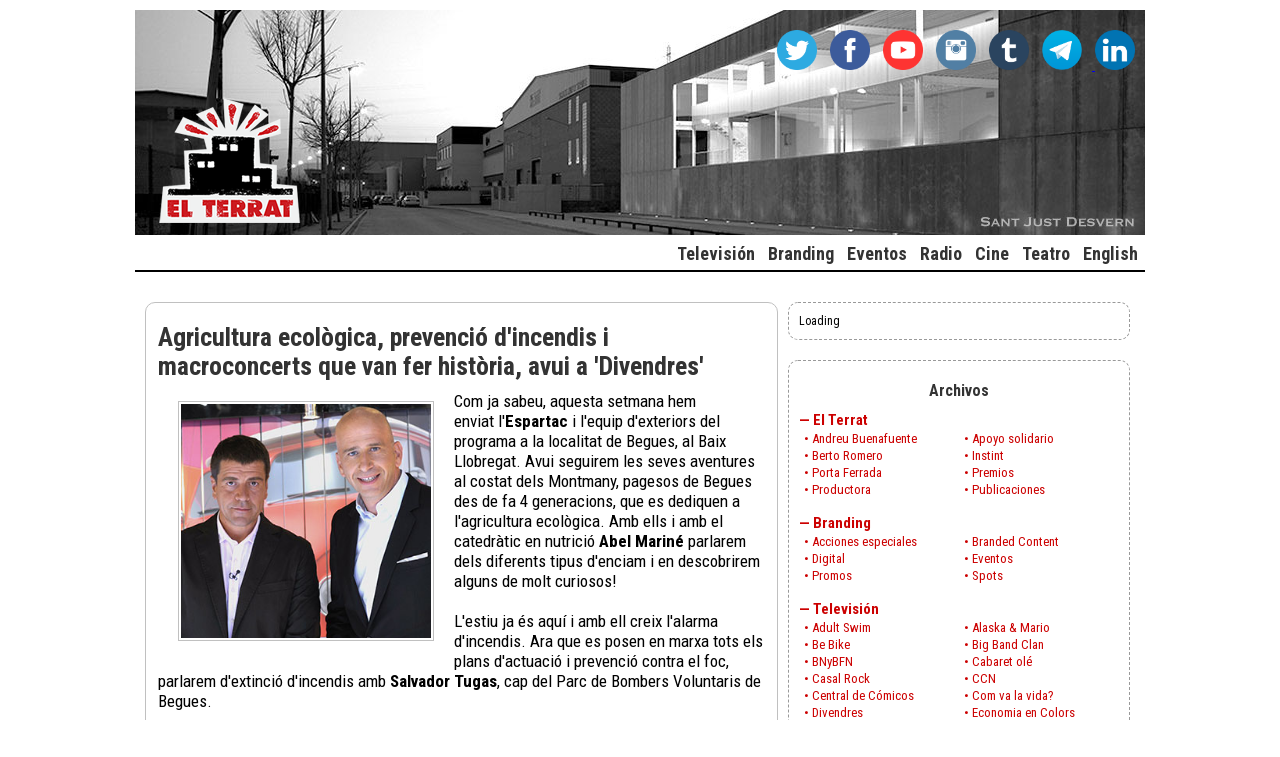

--- FILE ---
content_type: text/html; charset=UTF-8
request_url: https://memoria.elterrat.com/?ft=4100
body_size: 7517
content:

		<!DOCTYPE HTML PUBLIC "-//W3C//DTD HTML 4.0 Transitional//EN">
		<html>
		
		<!-------------------------------------------------------------------------------------------->
		<!-- ELTERRAT.com: Agricultura ecològica, prevenció d'incendis i macroconcerts que van fer història, avui a 'Divendres' -->
		<!-- EL TERRAT de PRODUCCIONS, S.L. -->
		<!-- Versió 12 -->
		<!-- © Maig 2011 [Última revisió: 2015-10-13]-->
		<!-- URL: https://memoria.elterrat.com -->
		<!-------------------------------------------------------------------------------------------->

		<head>
			<!-- Global site tag (gtag.js) - Google Analytics -->
			<script async src="https://www.googletagmanager.com/gtag/js?id=G-7F2DRE4QHC"></script>
			<script>
			  window.dataLayer = window.dataLayer || [];
			  function gtag(){dataLayer.push(arguments);}
			  gtag('js', new Date());

			  gtag('config', 'G-7F2DRE4QHC');
			</script>
	 		<meta name="DC.title" content=" ELTERRAT.com: Agricultura ecològica, prevenció d'incendis i macroconcerts que van fer història, avui a 'Divendres' ">
			<meta name="title" content=" ELTERRAT.com: Agricultura ecològica, prevenció d'incendis i macroconcerts que van fer història, avui a 'Divendres' ">
			<meta name="DC.Title" content=" ELTERRAT.com: Agricultura ecològica, prevenció d'incendis i macroconcerts que van fer història, avui a 'Divendres' ">
			<meta http-equiv="title" content=" ELTERRAT.com: Agricultura ecològica, prevenció d'incendis i macroconcerts que van fer història, avui a 'Divendres' ">
			<meta name="keywords" content="andreu buenafuente, jose corbacho, berto romero, buenafuente, discovery max, lasexta, tve, antena3, a&e, @elterrat, salvados, divendres, tv3, el culo del mundo, house of cars, humor, sister act, barcelona, economia en colors, mago pop">
			<meta http-equiv="keywords" content="andreu buenafuente, jose corbacho, berto romero, buenafuente, discovery max, lasexta, tve, antena3, a&e, @elterrat, salvados, divendres, tv3, el culo del mundo, house of cars, humor, sister act, barcelona, economia en colors, mago pop">
			<meta name="description" content="Agricultura ecològica, prevenció d'incendis i macroconcerts que van fer història, avui a 'Divendres'">
			<meta http-equiv="description" content="Agricultura ecològica, prevenció d'incendis i macroconcerts que van fer història, avui a 'Divendres'">
			<meta http-equiv="DC.Description" content="Agricultura ecològica, prevenció d'incendis i macroconcerts que van fer història, avui a 'Divendres'">
			<meta name="author" content="Mia Font">
			<meta name="DC.Creator" content="Mia Font">
			<meta name="VW96.objecttype" content="Journal">
			<meta http-equiv="Content-Type" content="text/html; charset=ISO-8859-1">
			<meta name="DC.Language" scheme="RFC1766" content="Spanish">
			<meta name="distribution" content="global">
			<meta name="resource-type" content="document">
			<meta http-equiv="Pragma" content="no-cache">
			<meta name="Revisit" content="30">
			<meta name="robots" content="all">
			<meta name="ICBM" content="41.4157, 2.13295">
			<link rev=made href="mailto:web(at)elterrat(dot)com">
			<!--// https://memoria.elterrat.com || Agricultura ecològica, prevenció d'incendis i macroconcerts que van fer història, avui a 'Divendres' //-->
			<title> ELTERRAT.com: Agricultura ecològica, prevenció d'incendis i macroconcerts que van fer història, avui a 'Divendres' </title>
			<link rel="shortcut icon" href="https://memoria.elterrat.com/favicon.ico">
			<link rel="stylesheet" type="text/css" href="https://memoria.elterrat.com/css/new_style.css">
			<link rel="stylesheet" type="text/css" href="https://memoria.elterrat.com/css/lightbox.css">
			<link rel="stylesheet" type="text/css" href="https://memoria.elterrat.com/css/slideshow.css">
            <!-- <link href='https://fonts.googleapis.com/css?family=Droid+Serif:regular,italic,bold,bolditalic' rel='stylesheet' type='text/css'> -->
			<link href='https://fonts.googleapis.com/css?family=Roboto+Condensed:400italic,400,700' rel='stylesheet' type='text/css'>
            <link rel="alternate" type="application/rss+xml" title="ELTERRAT.com: Agricultura ecològica, prevenció d'incendis i macroconcerts que van fer història, avui a 'Divendres' (RSS)" href="https://memoria.elterrat.com/feeds/rss.php">
			<script src="https://memoria.elterrat.com/js/slider_produccions.js" type="text/javascript"></script>
			<script src="https://memoria.elterrat.com/js/scripts.js" type="text/javascript"></script>
			<script src="https://memoria.elterrat.com/js/mootools.js" type="text/javascript"></script>
			<script src="https://memoria.elterrat.com/js/slideshow.js" type="text/javascript"></script>
			<script src="https://memoria.elterrat.com/js/lightbox.js" type="text/javascript"></script>
			<script src="https://memoria.elterrat.com/js/jquery-1.9.1.min.js" type="text/javascript"></script>
			
			<!-- Twitter Cards -->
			<meta name="twitter:card" content="summary">
			<meta name="twitter:site" content="@ElTerrat">
			<meta name="twitter:creator" content="@ElTerrat">
			<meta name="twitter:title" content="ELTERRAT.com: Agricultura ecològica, prevenció d'incendis i macroconcerts que van fer història, avui a 'Divendres'">
			<meta name="twitter:description" content="Agricultura ecològica, prevenció d'incendis i macroconcerts que van fer història, avui a 'Divendres'">
			<meta name="twitter:image" content="https://memoria.elterrat.com/img/logo_elterratcom.png">			
		


		</head>
		
    <!--Start Cookie Script -->
    <script type="text/javascript" charset="UTF-8" src="//chs02.cookie-script.com/s/26058fed66cfaad4922b86c24b456763.js"></script>
    <!--End Cookie Script-->

    <body>
        <div id="big_container">
            <div id="container">
                <div id="div-1">
                    
<!-- HEADER-->

<div id="header-poligon" style="background: #fff url(media/headers/head_3.jpg) no-repeat;">
    <div id="header-poligon-logo_elterrat">
        <a href="https://memoria.elterrat.com/" target="_top"><img src="https://memoria.elterrat.com/img/logo_elterratcom.png" width="150" height="150" title="EL TERRAT . com" alt="EL TERRAT . com"></a>
    </div>
    <div id="header-poligon-up">
        <a href="https://twitter.com/ElTerrat" target="new"><img src="https://memoria.elterrat.com/img/icoh_twitter.png" width="40" height="40" title="@ElTerrat" alt="@ElTerrat" class="icons_header"></a> <a href="https://www.facebook.com/ElTerrat" target="new"><img src="https://memoria.elterrat.com/img/icoh_facebook.png" width="40" height="40" title="Facebook" alt="Facebook" class="icons_header"></a> <a href="https://youtube.com/ElTerrat" target="new"><img src="https://memoria.elterrat.com/img/icoh_youtube.png" width="40" height="40" title="YouTube" alt="YouTube" class="icons_header"></a> <a href="https://instagram.com/elterrat/" target="new"><img src="https://memoria.elterrat.com/img/icoh_instagram.png" width="40" height="40" title="Instagram" alt="Instagram" class="icons_header"></a> <a href="https://tumblr.elterrat.com" target="new"><img src="https://memoria.elterrat.com/img/icoh_tumblr.png" width="40" height="40" title="Tumblr" alt="Tumblr" class="icons_header"></a> <a href="https://telegram.me/ElTerrat" target="new"><img src="https://memoria.elterrat.com/img/icoh_telegram.png" width="40" height="40" title="Telegram" alt="Telegram" class="icons_header"> <a href="https://www.linkedin.com/company/el-terrat-de-produccions" target="new"><img src="https://memoria.elterrat.com/img/icoh_linkedin.png" width="40" height="40" title="Linkedin" alt="Linkedin" class="icons_header"></a>
    </div>
</div>

<div id="header-poligon-down">
    <a href="http://memoria.elterrat.com/?rg=ct2&sld=1" target="_top" title="TELEVISIÓN" class="link-items-menu"><span class="header-items-menu">Televisión</span></a><a href="http://memoria.elterrat.com/branding" target="_top" title="BRANDING" class="link-items-menu"><span class="header-items-menu">Branding</span></a><a href="http://memoria.elterrat.com/eventos" target="_top" title="EVENTOS" class="link-items-menu"><span class="header-items-menu">Eventos</span></a><a href="http://memoria.elterrat.com/?rg=sc75" target="_top" title="RADIO" class="link-items-menu"><span class="header-items-menu">Radio</span></a><a href="http://memoria.elterrat.com/?rg=ct60" target="_top" title="CINE" class="link-items-menu"><span class="header-items-menu">Cine</span></a><a href="http://memoria.elterrat.com/?rg=ct70" target="_top" title="TEATRO" class="link-items-menu"><span class="header-items-menu">Teatro</span></a><a href="http://memoria.elterrat.com/en" target="_top" title="ENGLISH" class="link-items-menu"><span class="header-items-menu">English</span></a></div>


<!--


<!-- HEADER-->
                </div>
                <div id="div-2">
                                    </div>
                <div id="div-3">
                    
<!-- 2 COLUMNES: consultes -->


    <div id="twocols">
        <div id="twocols-blog">

            
                <div class="blog-post-caixa">
                    <div class="blog-titulars"><a href="http://memoria.elterrat.com/?ft=4100" target="_top" title="Agricultura ecològica, prevenció d'incendis i macroconcerts que van fer història, avui a 'Divendres'" class="blog-titulars-links">Agricultura ecològica, prevenció d'incendis i macroconcerts que van fer història, avui a 'Divendres'</a></div>

<img src="http://memoria.elterrat.com/media/fotografiasxii/divendres035.jpg" width="250" title="Espartac Peran i Xavi Coral" alt="Espartac Peran i Xavi Coral" class="foto-left-with_border">Com ja sabeu, aquesta setmana hem enviat l&#39;<b>Espartac</b> i l&#39;equip d&#39;exteriors del programa a la localitat de Begues, al Baix Llobregat. Avui seguirem les seves aventures al costat dels Montmany, pagesos de Begues des de fa 4 generacions, que es dediquen a l&#39;agricultura ecològica. Amb ells i amb el catedràtic en nutrició <b>Abel Mariné</b> parlarem dels diferents tipus d&#39;enciam i en descobrirem alguns de molt curiosos!<br>
<br>
L&#39;estiu ja és aquí i amb ell creix l&#39;alarma d&#39;incendis. Ara que es posen en marxa tots els plans d&#39;actuació i prevenció contra el foc, parlarem d&#39;extinció d&#39;incendis amb <b>Salvador Tugas</b>, cap del Parc de Bombers Voluntaris de Begues.<br>
<br>
I a plató ens endinsarem en l&#39;univers musical del periodista <b>Pep Blay</b>, que cada setmana ens proposa un recorregut per anar més enllà de la lletra de les cançons més populars i conèixer el secret que amaguen. En aquesta ocasió analitzarem els macroconcerts que van marcar la història de la música, i també la nostra, amb <b>Xavi Coral</b> i <b>Ana Boadas</b>.<br>
<br>
L&#39;actualitat serà protagonista durant la tertúlia, analitzada i comentada per l&#39;equip integrat pel jutge <b>Santiago Vidal</b> i els periodistes i escriptors <b>Màrius Carol</b>, <b>Manuel Cuyàs</b>, <b>Sílvia Soler</b> i <b>Núria Coll</b>.<br>
<br>
<b>DIVENDRES a:</b><br>
<a href="http://www.divendres.cat" title="Divendres.cat" target="new">divendres.cat</a> | <a href="http://twitter.com/divendrestv3" title="@Divendres" target="new">@DivendresTv3</a> | <a href="http://www.facebook.com/divendres" title="&#39;Divendres&#39; a Facebook" target="new">Facebook</a><br>
                    <div class="blog-extres">
                        En: <a href="https://memoria.elterrat.com/?rg=sc4" target="_top" title="Divendres" class="blog-extres-links">Divendres</a>&nbsp;<a href="https://memoria.elterrat.com/?rg=sc6" target="_top" title="Tv3" class="blog-extres-links">Tv3</a>&nbsp;<br>
                        Tags: <a href="https://memoria.elterrat.com/?rg=tq18" target="_top" title="ana boadas" class="blog-extres-links">ana boadas</a>&nbsp;<a href="https://memoria.elterrat.com/?rg=tq1733" target="_top" title="manuel cuyàs" class="blog-extres-links">manuel cuyàs</a>&nbsp;<a href="https://memoria.elterrat.com/?rg=tq110" target="_top" title="màrius carol" class="blog-extres-links">màrius carol</a>&nbsp;<a href="https://memoria.elterrat.com/?rg=tq1028" target="_top" title="núria coll" class="blog-extres-links">núria coll</a>&nbsp;<a href="https://memoria.elterrat.com/?rg=tq1791" target="_top" title="pep blay" class="blog-extres-links">pep blay</a>&nbsp;<a href="https://memoria.elterrat.com/?rg=tq538" target="_top" title="santiago vidal" class="blog-extres-links">santiago vidal</a>&nbsp;<a href="https://memoria.elterrat.com/?rg=tq788" target="_top" title="sílvia soler" class="blog-extres-links">sílvia soler</a>&nbsp;<a href="https://memoria.elterrat.com/?rg=tq2182" target="_top" title="xavi coral" class="blog-extres-links">xavi coral</a>&nbsp;<br>
                        <span class="blog-extres-data">Miércoles, 26 de junio de 2013 &bull; 00:03h.</span>
                        <br><br>
                
<div class="social_share">
    <div class="social_share-twitter">
        
                <a href="https://twitter.com/share" class="twitter-share-button" data-count="vertical" data-text="Agricultura ecològica, prevenció d&#39;incendis i macroconcerts que van fer història, avui a &#39;Divendres&#39;" data-url="https://memoria.elterrat.com/?ft=4100" data-via="ElTerrat" data-related="ElTerrat: Cuenta de EL TERRAT en Twitter" data-lang="es">Tweet</a><script type="text/javascript" src="https://platform.twitter.com/widgets.js"></script>
                    </div>
    <div class="social_share-facebook">
        
                <script src="https://connect.facebook.net/es_ES/all.js#xfbml=1"></script> <fb:like href="https://memoria.elterrat.com/?ft=4100" layout="box_count" show_faces="false" width="400"></fb:like>
                    </div>
    <!-- <div class="social_share-addthis">
        <!-- AddThis Button BEGIN
        <a class="addthis_counter" addthis:url="https://memoria.elterrat.com/?ft=4100" addthis:title="Agricultura ecològica, prevenció d&#39;incendis i macroconcerts que van fer història, avui a &#39;Divendres&#39;"></a>
        <script type="text/javascript">var addthis_config = {"data_track_addressbar":true};</script>
        <script type="text/javascript" src="//s7.addthis.com/js/300/addthis_widget.js#pubid=ElTerrat"></script>
        <!-- AddThis Button END
	</div> -->
</div>
                    </div>
                </div>
                        </div>
        <div id="twocols-sidebar">
            

<!-- SIDEBAR:  -->

<div class="sidebar-caixa_free">

    <!-- <div id="cse-search-form" style="width: 100%;">Loading</div> -->
    <div id="cse" style="width: 100%; overflow: hidden; padding: 0px; margin: 0px;">Loading</div>
    <script src="https://www.google.com/jsapi" type="text/javascript"></script>
    <script type="text/javascript"> 
      google.load('search', '1', {language : 'es', style : google.loader.themes.SHINY});
      google.setOnLoadCallback(function() {
        var customSearchControl = new google.search.CustomSearchControl('018315402561412845747:lnrddszxtui');
        customSearchControl.setResultSetSize(google.search.Search.SMALL_RESULTSET);
        var options = new google.search.DrawOptions();
        options.setAutoComplete(true);
        customSearchControl.draw('cse', options);
      }, true);
    </script>
     <style type="text/css">
      .gsc-control-cse {
        font-family: Verdana, sans-serif;
        border-color: #ffffff;
        background-color: #ffffff;
      }
      input.gsc-input {
        border-color: #8A99A6;
      }
      input.gsc-search-button {
        border-color: #8A99A6;
        background-color: #D0D1D4;
      }
      .gsc-tabHeader.gsc-tabhInactive {
        border-color: #B2BDC6;
        background-color: #B2BDC6;
      }
      .gsc-tabHeader.gsc-tabhActive {
        border-color: #8A99A6;
        background-color: #8A99A6;
      }
      .gsc-tabsArea {
        border-color: #8A99A6;
      }
      .gsc-webResult.gsc-result,
      .gsc-results .gsc-imageResult {
        border-color: #FFFFFF;
        background-color: #FFFFFF;
      }
      .gsc-webResult.gsc-result:hover,
      .gsc-imageResult:hover {
        border-color: #D2D6DC;
        background-color: #EDEDED;
      }
      .gs-webResult.gs-result a.gs-title:link,
      .gs-webResult.gs-result a.gs-title:link b,
      .gs-imageResult a.gs-title:link,
      .gs-imageResult a.gs-title:link b {
        color: #000000;
      }
      .gs-webResult.gs-result a.gs-title:visited,
      .gs-webResult.gs-result a.gs-title:visited b,
      .gs-imageResult a.gs-title:visited,
      .gs-imageResult a.gs-title:visited b {
        color: #ffcccc;
      }
      .gs-webResult.gs-result a.gs-title:hover,
      .gs-webResult.gs-result a.gs-title:hover b,
      .gs-imageResult a.gs-title:hover,
      .gs-imageResult a.gs-title:hover b {
        color: #c00000;
      }
      .gs-webResult.gs-result a.gs-title:active,
      .gs-webResult.gs-result a.gs-title:active b,
      .gs-imageResult a.gs-title:active,
      .gs-imageResult a.gs-title:active b {
        color: #000000;
      }
      .gsc-cursor-page {
        color: #000000;
      }
      a.gsc-trailing-more-results:link {
        color: #000000;
      }
      .gs-webResult .gs-snippet,
      .gs-imageResult .gs-snippet {
        color: #5F6A73;
      }
      .gs-webResult div.gs-visibleUrl,
      .gs-imageResult div.gs-visibleUrl {
        color: #c00000;
      }
      .gs-webResult div.gs-visibleUrl-short {
        color: #c00000;
      }
      .gs-webResult div.gs-visibleUrl-short {
        display: none;
      }
      .gs-webResult div.gs-visibleUrl-long {
        display: block;
      }
      .gsc-cursor-box {
        border-color: #FFFFFF;
      }
      .gsc-results .gsc-cursor-box .gsc-cursor-page {
        border-color: #B2BDC6;
        background-color: #FFFFFF;
        color: #000000;
      }
      .gsc-results .gsc-cursor-box .gsc-cursor-current-page {
        border-color: #8A99A6;
        background-color: #8A99A6;
        color: #ffcccc;
      }
      .gs-promotion {
        border-color: #D2D6DC;
        background-color: #D0D1D4;
      }
      .gs-promotion a.gs-title:link,
      .gs-promotion a.gs-title:link *,
      .gs-promotion .gs-snippet a:link {
        color: #0066CC;
      }
      .gs-promotion a.gs-title:visited,
      .gs-promotion a.gs-title:visited *,
      .gs-promotion .gs-snippet a:visited {
        color: #0066CC;
      }
      .gs-promotion a.gs-title:hover,
      .gs-promotion a.gs-title:hover *,
      .gs-promotion .gs-snippet a:hover {
        color: #0066CC;
      }
      .gs-promotion a.gs-title:active,
      .gs-promotion a.gs-title:active *,
      .gs-promotion .gs-snippet a:active {
        color: #0066CC;
      }
      .gs-promotion .gs-snippet,
      .gs-promotion .gs-title .gs-promotion-title-right,
      .gs-promotion .gs-title .gs-promotion-title-right *  {
        color: #333333;
      }
      .gs-promotion .gs-visibleUrl,
      .gs-promotion .gs-visibleUrl-short {
        color: #5F6A73;
      }
    </style>
</div>


<!-- SIDEBAR:  -->
<div style="clear: both;"></div>

<!-- SIDEBAR: Arbre d'arxius & búsqueda de Google -->


<div class="sidebar-caixa_free">
    
            <div class="sidebar-cap_de_caixa">
                Archivos
            </div>
            
			    <dl>
			        <dt><b>&mdash;</b> <a href="https://memoria.elterrat.com/?rg=ct1" target="_top" title="El Terrat" class="arxius-cat">El Terrat</a></dt>
			    
					<dd>&bull;&nbsp;<a href="https://memoria.elterrat.com/?rg=sc21" target="_top" title="Andreu Buenafuente" class="arxius-subcat">Andreu Buenafuente</a></dd>
					
					<dd>&bull;&nbsp;<a href="https://memoria.elterrat.com/?rg=sc53" target="_top" title="Apoyo solidario" class="arxius-subcat">Apoyo solidario</a></dd>
					
					<dd>&bull;&nbsp;<a href="https://memoria.elterrat.com/?rg=sc108" target="_top" title="Berto Romero" class="arxius-subcat">Berto Romero</a></dd>
					
					<dd>&bull;&nbsp;<a href="https://memoria.elterrat.com/?rg=sc72" target="_top" title="Instint" class="arxius-subcat">Instint</a></dd>
					
					<dd>&bull;&nbsp;<a href="https://memoria.elterrat.com/?rg=sc96" target="_top" title="Porta Ferrada" class="arxius-subcat">Porta Ferrada</a></dd>
					
					<dd>&bull;&nbsp;<a href="https://memoria.elterrat.com/?rg=sc86" target="_top" title="Premios" class="arxius-subcat">Premios</a></dd>
					
					<dd>&bull;&nbsp;<a href="https://memoria.elterrat.com/?rg=sc11" target="_top" title="Productora" class="arxius-subcat">Productora</a></dd>
					
					<dd>&bull;&nbsp;<a href="https://memoria.elterrat.com/?rg=sc9" target="_top" title="Publicaciones" class="arxius-subcat">Publicaciones</a></dd>
					
			    </dl>
			    <div style="clear: both;"><br></div>
			    
			    <dl>
			        <dt><b>&mdash;</b> <a href="https://memoria.elterrat.com/?rg=ct19" target="_top" title="Branding" class="arxius-cat">Branding</a></dt>
			    
					<dd>&bull;&nbsp;<a href="https://memoria.elterrat.com/?rg=sc98" target="_top" title="Acciones especiales" class="arxius-subcat">Acciones especiales</a></dd>
					
					<dd>&bull;&nbsp;<a href="https://memoria.elterrat.com/?rg=sc51" target="_top" title="Branded Content" class="arxius-subcat">Branded Content</a></dd>
					
					<dd>&bull;&nbsp;<a href="https://memoria.elterrat.com/?rg=sc97" target="_top" title="Digital" class="arxius-subcat">Digital</a></dd>
					
					<dd>&bull;&nbsp;<a href="https://memoria.elterrat.com/?rg=sc22" target="_top" title="Eventos" class="arxius-subcat">Eventos</a></dd>
					
					<dd>&bull;&nbsp;<a href="https://memoria.elterrat.com/?rg=sc48" target="_top" title="Promos" class="arxius-subcat">Promos</a></dd>
					
					<dd>&bull;&nbsp;<a href="https://memoria.elterrat.com/?rg=sc42" target="_top" title="Spots" class="arxius-subcat">Spots</a></dd>
					
			    </dl>
			    <div style="clear: both;"><br></div>
			    
			    <dl>
			        <dt><b>&mdash;</b> <a href="https://memoria.elterrat.com/?rg=ct2" target="_top" title="Televisión" class="arxius-cat">Televisión</a></dt>
			    
					<dd>&bull;&nbsp;<a href="https://memoria.elterrat.com/?rg=sc47" target="_top" title="Adult Swim" class="arxius-subcat">Adult Swim</a></dd>
					
					<dd>&bull;&nbsp;<a href="https://memoria.elterrat.com/?rg=sc37" target="_top" title="Alaska & Mario" class="arxius-subcat">Alaska & Mario</a></dd>
					
					<dd>&bull;&nbsp;<a href="https://memoria.elterrat.com/?rg=sc117" target="_top" title="Be Bike" class="arxius-subcat">Be Bike</a></dd>
					
					<dd>&bull;&nbsp;<a href="https://memoria.elterrat.com/?rg=sc126" target="_top" title="Big Band Clan" class="arxius-subcat">Big Band Clan</a></dd>
					
					<dd>&bull;&nbsp;<a href="https://memoria.elterrat.com/?rg=sc3" target="_top" title="BNyBFN" class="arxius-subcat">BNyBFN</a></dd>
					
					<dd>&bull;&nbsp;<a href="https://memoria.elterrat.com/?rg=sc66" target="_top" title="Cabaret olé" class="arxius-subcat">Cabaret olé</a></dd>
					
					<dd>&bull;&nbsp;<a href="https://memoria.elterrat.com/?rg=sc18" target="_top" title="Casal Rock" class="arxius-subcat">Casal Rock</a></dd>
					
					<dd>&bull;&nbsp;<a href="https://memoria.elterrat.com/?rg=sc132" target="_top" title="CCN" class="arxius-subcat">CCN</a></dd>
					
					<dd>&bull;&nbsp;<a href="https://memoria.elterrat.com/?rg=sc102" target="_top" title="Central de Cómicos" class="arxius-subcat">Central de Cómicos</a></dd>
					
					<dd>&bull;&nbsp;<a href="https://memoria.elterrat.com/?rg=sc55" target="_top" title="Com va la vida?" class="arxius-subcat">Com va la vida?</a></dd>
					
					<dd>&bull;&nbsp;<a href="https://memoria.elterrat.com/?rg=sc4" target="_top" title="Divendres" class="arxius-subcat">Divendres</a></dd>
					
					<dd>&bull;&nbsp;<a href="https://memoria.elterrat.com/?rg=sc116" target="_top" title="Economia en Colors" class="arxius-subcat">Economia en Colors</a></dd>
					
					<dd>&bull;&nbsp;<a href="https://memoria.elterrat.com/?rg=sc30" target="_top" title="El 2011" class="arxius-subcat">El 2011</a></dd>
					
					<dd>&bull;&nbsp;<a href="https://memoria.elterrat.com/?rg=sc26" target="_top" title="El armario de Josie" class="arxius-subcat">El armario de Josie</a></dd>
					
					<dd>&bull;&nbsp;<a href="https://memoria.elterrat.com/?rg=sc112" target="_top" title="El Mago Pop" class="arxius-subcat">El Mago Pop</a></dd>
					
					<dd>&bull;&nbsp;<a href="https://memoria.elterrat.com/?rg=sc90" target="_top" title="El Roast de..." class="arxius-subcat">El Roast de...</a></dd>
					
					<dd>&bull;&nbsp;<a href="https://memoria.elterrat.com/?rg=sc84" target="_top" title="En El Aire" class="arxius-subcat">En El Aire</a></dd>
					
					<dd>&bull;&nbsp;<a href="https://memoria.elterrat.com/?rg=sc114" target="_top" title="Friki Masters" class="arxius-subcat">Friki Masters</a></dd>
					
					<dd>&bull;&nbsp;<a href="https://memoria.elterrat.com/?rg=sc33" target="_top" title="Gafapastas" class="arxius-subcat">Gafapastas</a></dd>
					
					<dd>&bull;&nbsp;<a href="https://memoria.elterrat.com/?rg=sc76" target="_top" title="Generación Rock" class="arxius-subcat">Generación Rock</a></dd>
					
					<dd>&bull;&nbsp;<a href="https://memoria.elterrat.com/?rg=sc134" target="_top" title="Héroes modernos" class="arxius-subcat">Héroes modernos</a></dd>
					
					<dd>&bull;&nbsp;<a href="https://memoria.elterrat.com/?rg=sc137" target="_top" title="Homo Zapping" class="arxius-subcat">Homo Zapping</a></dd>
					
					<dd>&bull;&nbsp;<a href="https://memoria.elterrat.com/?rg=sc101" target="_top" title="House of Cars" class="arxius-subcat">House of Cars</a></dd>
					
					<dd>&bull;&nbsp;<a href="https://memoria.elterrat.com/?rg=sc141" target="_top" title="La nit de Merlí" class="arxius-subcat">La nit de Merlí</a></dd>
					
					<dd>&bull;&nbsp;<a href="https://memoria.elterrat.com/?rg=sc57" target="_top" title="Las noticias de las 2" class="arxius-subcat">Las noticias de las 2</a></dd>
					
					<dd>&bull;&nbsp;<a href="https://memoria.elterrat.com/?rg=sc124" target="_top" title="Late Motiv" class="arxius-subcat">Late Motiv</a></dd>
					
					<dd>&bull;&nbsp;<a href="https://memoria.elterrat.com/?rg=sc127" target="_top" title="Lo Cartanyà" class="arxius-subcat">Lo Cartanyà</a></dd>
					
					<dd>&bull;&nbsp;<a href="https://memoria.elterrat.com/?rg=sc135" target="_top" title="LocoMundo" class="arxius-subcat">LocoMundo</a></dd>
					
					<dd>&bull;&nbsp;<a href="https://memoria.elterrat.com/?rg=sc143" target="_top" title="Mira Lo Que Has Hecho" class="arxius-subcat">Mira Lo Que Has Hecho</a></dd>
					
					<dd>&bull;&nbsp;<a href="https://memoria.elterrat.com/?rg=sc88" target="_top" title="MovieBerto" class="arxius-subcat">MovieBerto</a></dd>
					
					<dd>&bull;&nbsp;<a href="https://memoria.elterrat.com/?rg=sc38" target="_top" title="Mundo oficina" class="arxius-subcat">Mundo oficina</a></dd>
					
					<dd>&bull;&nbsp;<a href="https://memoria.elterrat.com/?rg=sc85" target="_top" title="Nadie Sabe Nada" class="arxius-subcat">Nadie Sabe Nada</a></dd>
					
					<dd>&bull;&nbsp;<a href="https://memoria.elterrat.com/?rg=sc92" target="_top" title="Operación Palace" class="arxius-subcat">Operación Palace</a></dd>
					
					<dd>&bull;&nbsp;<a href="https://memoria.elterrat.com/?rg=sc41" target="_top" title="Palomitas" class="arxius-subcat">Palomitas</a></dd>
					
					<dd>&bull;&nbsp;<a href="https://memoria.elterrat.com/?rg=sc16" target="_top" title="Pelotas" class="arxius-subcat">Pelotas</a></dd>
					
					<dd>&bull;&nbsp;<a href="https://memoria.elterrat.com/?rg=sc52" target="_top" title="Piso compartido" class="arxius-subcat">Piso compartido</a></dd>
					
					<dd>&bull;&nbsp;<a href="https://memoria.elterrat.com/?rg=sc50" target="_top" title="Plats bruts" class="arxius-subcat">Plats bruts</a></dd>
					
					<dd>&bull;&nbsp;<a href="https://memoria.elterrat.com/?rg=sc140" target="_top" title="Playcracks 2017" class="arxius-subcat">Playcracks 2017</a></dd>
					
					<dd>&bull;&nbsp;<a href="https://memoria.elterrat.com/?rg=sc71" target="_top" title="Premis Gaudí" class="arxius-subcat">Premis Gaudí</a></dd>
					
					<dd>&bull;&nbsp;<a href="https://memoria.elterrat.com/?rg=sc7" target="_top" title="Salvados" class="arxius-subcat">Salvados</a></dd>
					
					<dd>&bull;&nbsp;<a href="https://memoria.elterrat.com/?rg=sc25" target="_top" title="Vuelta y vuelta" class="arxius-subcat">Vuelta y vuelta</a></dd>
					
					<dd>&bull;&nbsp;<a href="https://memoria.elterrat.com/?rg=sc32" target="_top" title="Zombis" class="arxius-subcat">Zombis</a></dd>
					
					<dd>&bull;&nbsp;<a href="https://memoria.elterrat.com/?rg=sc23" target="_top" title="ZZZ..." class="arxius-subcat">ZZZ...</a></dd>
					
			    </dl>
			    <div style="clear: both;"><br></div>
			    
			    <dl>
			        <dt><b>&mdash;</b> <a href="https://memoria.elterrat.com/?rg=ct70" target="_top" title="Teatro" class="arxius-cat">Teatro</a></dt>
			    
					<dd>&bull;&nbsp;<a href="https://memoria.elterrat.com/?rg=sc81" target="_top" title="Alberto San Juan" class="arxius-subcat">Alberto San Juan</a></dd>
					
					<dd>&bull;&nbsp;<a href="https://memoria.elterrat.com/?rg=sc105" target="_top" title="BARTS" class="arxius-subcat">BARTS</a></dd>
					
					<dd>&bull;&nbsp;<a href="https://memoria.elterrat.com/?rg=sc99" target="_top" title="Congrés Femení" class="arxius-subcat">Congrés Femení</a></dd>
					
					<dd>&bull;&nbsp;<a href="https://memoria.elterrat.com/?rg=sc79" target="_top" title="Corbacho 5G" class="arxius-subcat">Corbacho 5G</a></dd>
					
					<dd>&bull;&nbsp;<a href="https://memoria.elterrat.com/?rg=sc80" target="_top" title="Espain" class="arxius-subcat">Espain</a></dd>
					
					<dd>&bull;&nbsp;<a href="https://memoria.elterrat.com/?rg=sc94" target="_top" title="Estopa: 'A solas'" class="arxius-subcat">Estopa: 'A solas'</a></dd>
					
					<dd>&bull;&nbsp;<a href="https://memoria.elterrat.com/?rg=sc136" target="_top" title="Mal Martínez" class="arxius-subcat">Mal Martínez</a></dd>
					
					<dd>&bull;&nbsp;<a href="https://memoria.elterrat.com/?rg=sc68" target="_top" title="Nadie Sabe Nada" class="arxius-subcat">Nadie Sabe Nada</a></dd>
					
					<dd>&bull;&nbsp;<a href="https://memoria.elterrat.com/?rg=sc78" target="_top" title="NSN - Gomaespuma" class="arxius-subcat">NSN - Gomaespuma</a></dd>
					
					<dd>&bull;&nbsp;<a href="https://memoria.elterrat.com/?rg=sc113" target="_top" title="Singlot Festival" class="arxius-subcat">Singlot Festival</a></dd>
					
					<dd>&bull;&nbsp;<a href="https://memoria.elterrat.com/?rg=sc93" target="_top" title="Sister Act" class="arxius-subcat">Sister Act</a></dd>
					
					<dd>&bull;&nbsp;<a href="https://memoria.elterrat.com/?rg=sc82" target="_top" title="Teatro (General)" class="arxius-subcat">Teatro (General)</a></dd>
					
					<dd>&bull;&nbsp;<a href="https://memoria.elterrat.com/?rg=sc54" target="_top" title="Terrat Pack" class="arxius-subcat">Terrat Pack</a></dd>
					
					<dd>&bull;&nbsp;<a href="https://memoria.elterrat.com/?rg=sc142" target="_top" title="White Rabbit Red Rabbit" class="arxius-subcat">White Rabbit Red Rabbit</a></dd>
					
			    </dl>
			    <div style="clear: both;"><br></div>
			    
			    <dl>
			        <dt><b>&mdash;</b> <a href="https://memoria.elterrat.com/?rg=ct74" target="_top" title="Radio" class="arxius-cat">Radio</a></dt>
			    
					<dd>&bull;&nbsp;<a href="https://memoria.elterrat.com/?rg=sc109" target="_top" title="El Terrat de Ràdio" class="arxius-subcat">El Terrat de Ràdio</a></dd>
					
					<dd>&bull;&nbsp;<a href="https://memoria.elterrat.com/?rg=sc75" target="_top" title="NSN - Cadena SER" class="arxius-subcat">NSN - Cadena SER</a></dd>
					
			    </dl>
			    <div style="clear: both;"><br></div>
			    
			    <dl>
			        <dt><b>&mdash;</b> <a href="https://memoria.elterrat.com/?rg=ct60" target="_top" title="Cine" class="arxius-cat">Cine</a></dt>
			    
					<dd>&bull;&nbsp;<a href="https://memoria.elterrat.com/?rg=sc104" target="_top" title="Al cine!" class="arxius-subcat">Al cine!</a></dd>
					
					<dd>&bull;&nbsp;<a href="https://memoria.elterrat.com/?rg=sc69" target="_top" title="Alfred & Anna" class="arxius-subcat">Alfred & Anna</a></dd>
					
					<dd>&bull;&nbsp;<a href="https://memoria.elterrat.com/?rg=sc77" target="_top" title="Barcelona, nit d'estiu" class="arxius-subcat">Barcelona, nit d'estiu</a></dd>
					
					<dd>&bull;&nbsp;<a href="https://memoria.elterrat.com/?rg=sc106" target="_top" title="Barcelona, nit d'hivern" class="arxius-subcat">Barcelona, nit d'hivern</a></dd>
					
					<dd>&bull;&nbsp;<a href="https://memoria.elterrat.com/?rg=sc115" target="_top" title="Cinergía" class="arxius-subcat">Cinergía</a></dd>
					
					<dd>&bull;&nbsp;<a href="https://memoria.elterrat.com/?rg=sc89" target="_top" title="El culo del mundo" class="arxius-subcat">El culo del mundo</a></dd>
					
					<dd>&bull;&nbsp;<a href="https://memoria.elterrat.com/?rg=sc119" target="_top" title="El pregón" class="arxius-subcat">El pregón</a></dd>
					
					<dd>&bull;&nbsp;<a href="https://memoria.elterrat.com/?rg=sc20" target="_top" title="El rei borni" class="arxius-subcat">El rei borni</a></dd>
					
					<dd>&bull;&nbsp;<a href="https://memoria.elterrat.com/?rg=sc61" target="_top" title="Somos gente honrada" class="arxius-subcat">Somos gente honrada</a></dd>
					
					<dd>&bull;&nbsp;<a href="https://memoria.elterrat.com/?rg=sc111" target="_top" title="Tapas" class="arxius-subcat">Tapas</a></dd>
					
			    </dl>
			    <div style="clear: both;"><br></div>
			    
			    <dl>
			        <dt><b>&mdash;</b> <a href="https://memoria.elterrat.com/?rg=ct14" target="_top" title="Internet" class="arxius-cat">Internet</a></dt>
			    
					<dd>&bull;&nbsp;<a href="https://memoria.elterrat.com/?rg=sc46" target="_top" title="Andreu Buenafuente" class="arxius-subcat">Andreu Buenafuente</a></dd>
					
					<dd>&bull;&nbsp;<a href="https://memoria.elterrat.com/?rg=sc15" target="_top" title="Captura.org" class="arxius-subcat">Captura.org</a></dd>
					
					<dd>&bull;&nbsp;<a href="https://memoria.elterrat.com/?rg=sc10" target="_top" title="ElTerrat.com" class="arxius-subcat">ElTerrat.com</a></dd>
					
			    </dl>
			    <div style="clear: both;"><br></div>
			    
			    <dl>
			        <dt><b>&mdash;</b> <a href="https://memoria.elterrat.com/?rg=ct5" target="_top" title="Cadenas de televisión" class="arxius-cat">Cadenas de televisión</a></dt>
			    
					<dd>&bull;&nbsp;<a href="https://memoria.elterrat.com/?rg=sc123" target="_top" title="#0" class="arxius-subcat">#0</a></dd>
					
					<dd>&bull;&nbsp;<a href="https://memoria.elterrat.com/?rg=sc49" target="_top" title="3XL" class="arxius-subcat">3XL</a></dd>
					
					<dd>&bull;&nbsp;<a href="https://memoria.elterrat.com/?rg=sc118" target="_top" title="A&E" class="arxius-subcat">A&E</a></dd>
					
					<dd>&bull;&nbsp;<a href="https://memoria.elterrat.com/?rg=sc58" target="_top" title="Antena 3" class="arxius-subcat">Antena 3</a></dd>
					
					<dd>&bull;&nbsp;<a href="https://memoria.elterrat.com/?rg=sc95" target="_top" title="Canal+" class="arxius-subcat">Canal+</a></dd>
					
					<dd>&bull;&nbsp;<a href="https://memoria.elterrat.com/?rg=sc125" target="_top" title="Clan" class="arxius-subcat">Clan</a></dd>
					
					<dd>&bull;&nbsp;<a href="https://memoria.elterrat.com/?rg=sc91" target="_top" title="Comedy Central" class="arxius-subcat">Comedy Central</a></dd>
					
					<dd>&bull;&nbsp;<a href="https://memoria.elterrat.com/?rg=sc56" target="_top" title="Cuatro" class="arxius-subcat">Cuatro</a></dd>
					
					<dd>&bull;&nbsp;<a href="https://memoria.elterrat.com/?rg=sc24" target="_top" title="Digital+" class="arxius-subcat">Digital+</a></dd>
					
					<dd>&bull;&nbsp;<a href="https://memoria.elterrat.com/?rg=sc100" target="_top" title="DMax" class="arxius-subcat">DMax</a></dd>
					
					<dd>&bull;&nbsp;<a href="https://memoria.elterrat.com/?rg=sc128" target="_top" title="El 33" class="arxius-subcat">El 33</a></dd>
					
					<dd>&bull;&nbsp;<a href="https://memoria.elterrat.com/?rg=sc8" target="_top" title="laSexta" class="arxius-subcat">laSexta</a></dd>
					
					<dd>&bull;&nbsp;<a href="https://memoria.elterrat.com/?rg=sc39" target="_top" title="laSexta2" class="arxius-subcat">laSexta2</a></dd>
					
					<dd>&bull;&nbsp;<a href="https://memoria.elterrat.com/?rg=sc36" target="_top" title="MTV" class="arxius-subcat">MTV</a></dd>
					
					<dd>&bull;&nbsp;<a href="https://memoria.elterrat.com/?rg=sc138" target="_top" title="Neox" class="arxius-subcat">Neox</a></dd>
					
					<dd>&bull;&nbsp;<a href="https://memoria.elterrat.com/?rg=sc27" target="_top" title="Nova" class="arxius-subcat">Nova</a></dd>
					
					<dd>&bull;&nbsp;<a href="https://memoria.elterrat.com/?rg=sc73" target="_top" title="Paramount Channel" class="arxius-subcat">Paramount Channel</a></dd>
					
					<dd>&bull;&nbsp;<a href="https://memoria.elterrat.com/?rg=sc40" target="_top" title="Telecinco" class="arxius-subcat">Telecinco</a></dd>
					
					<dd>&bull;&nbsp;<a href="https://memoria.elterrat.com/?rg=sc31" target="_top" title="TNT" class="arxius-subcat">TNT</a></dd>
					
					<dd>&bull;&nbsp;<a href="https://memoria.elterrat.com/?rg=sc6" target="_top" title="Tv3" class="arxius-subcat">Tv3</a></dd>
					
					<dd>&bull;&nbsp;<a href="https://memoria.elterrat.com/?rg=sc17" target="_top" title="Tve - La 1" class="arxius-subcat">Tve - La 1</a></dd>
					
					<dd>&bull;&nbsp;<a href="https://memoria.elterrat.com/?rg=sc28" target="_top" title="Tve - La 2" class="arxius-subcat">Tve - La 2</a></dd>
					
			    </dl>
			    <div style="clear: both;"><br></div>
			    
			    <dl>
			        <dt><b>&mdash;</b> <a href="https://memoria.elterrat.com/?rg=ct62" target="_top" title="ElTerrat.com" class="arxius-cat">ElTerrat.com</a></dt>
			    
					<dd>&bull;&nbsp;<a href="https://memoria.elterrat.com/?rg=sc64" target="_top" title="Así lo veo" class="arxius-subcat">Así lo veo</a></dd>
					
					<dd>&bull;&nbsp;<a href="https://memoria.elterrat.com/?rg=sc65" target="_top" title="Atado en corto" class="arxius-subcat">Atado en corto</a></dd>
					
					<dd>&bull;&nbsp;<a href="https://memoria.elterrat.com/?rg=sc133" target="_top" title="Moderna de Pueblo" class="arxius-subcat">Moderna de Pueblo</a></dd>
					
					<dd>&bull;&nbsp;<a href="https://memoria.elterrat.com/?rg=sc63" target="_top" title="Self Shell" class="arxius-subcat">Self Shell</a></dd>
					
					<dd>&bull;&nbsp;<a href="https://memoria.elterrat.com/?rg=sc110" target="_top" title="Tú te lo pierdes" class="arxius-subcat">Tú te lo pierdes</a></dd>
					
					<dd>&bull;&nbsp;<a href="https://memoria.elterrat.com/?rg=sc107" target="_top" title="Una conversación solamente" class="arxius-subcat">Una conversación solamente</a></dd>
					
			    </dl>
			    <div style="clear: both;"><br></div>
			        
</div>


<!-- SIDEBAR: Arbre d'arxius & búsqueda de Google -->
<div style="clear: both;"></div>

<!-- SIDEBAR: Twitter Nadie Sabe Nada (Mòdul 46) -->
<div class="sidebar-caixa">

	<a class="twitter-timeline" data-lang="es" data-width="320" data-height="420" data-theme="dark" data-link-color="#FAB81E" href="https://twitter.com/NaideSabeNada">Tweets by NaideSabeNada</a> <script async src="//platform.twitter.com/widgets.js" charset="utf-8"></script>          

</div>

<!-- SIDEBAR: Twitter Nadie Sabe Nada -->
<div style="clear: both;"></div>

<!-- SIDEBAR: Twitter LocoMundo -->
<div class="sidebar-caixa">

	<a class="twitter-timeline" data-lang="es" data-width="320" data-height="420" data-theme="dark" data-link-color="#19CF86" href="https://twitter.com/LocoMundoCero">Tweets by LocoMundoCero</a> <script async src="//platform.twitter.com/widgets.js" charset="utf-8"></script>

</div>

<!-- SIDEBAR: Twitter LocoMundo -->
<div style="clear: both;"></div>
<!-- SIDEBAR: iVoox (Mòdul 48) -->


<div class="sidebar-caixa">
	
			<iframe src="https://www.ivoox.com/player_es_podcast_310149_1.html" width="100%" style="border: 0px solid #D7D7D7;" height="440" frameborder="0" allowfullscreen="0" scrolling="no" ></iframe>
			</div>


<!-- SIDEBAR: iVoox -->


<div style="clear: both;"></div>
<!-- SIDEBAR: Spotify 2 (Mòdul 45) -->


<div class="sidebar-caixa">
	
			<iframe src="https://embed.spotify.com/?uri=spotify%3Auser%3Aelterrat%3Aplaylist%3A6tuaxMYNUKXC2NpVzOL092" width="320" height="400" frameborder="0" allowtransparency="true"></iframe>
			</div>


<!-- SIDEBAR: Spotify 2 -->
<div style="clear: both;"></div>        </div>
    </div>


<!-- 2 COLUMNES -->
                </div>
                <div id="div-4">
                                    </div>
                <div id="div-5">
                                    </div>
                <div id="div-6">
                    <div class="dibuixar_linea"></div>                </div>
                <div id="div-7">
                                    </div>
                <div id="div-8">
                    
<!-- FOOTER: Crèdits -->


<div id="footer-credits">
    
            <b>&copy; 1996 &middot; 2025 * EL TERRAT de PRODUCCIONS, S.L.</b> | 10.451 días on line<br>+34 934 580 727 | <a href="https://contacto.elterrat.com" title="Contacto EL TERRAT" target="_top">Contacto</a> | <a href="https://go.elterrat.com/oficina-central" target="_blank" title="Google Maps">Bailèn, 20 - 1r. pis</a> - 08010 Barcelona | <a href="https://memoria.elterrat.com/?pg=13" title="Política de Cookies" target="_top">Política de Cookies</a>
            </div>


<!-- FOOTER: Crèdits -->
                </div>
            </div>
        </div>
    </body>


        </html>
        

--- FILE ---
content_type: text/html; charset=UTF-8
request_url: https://www.ivoox.com/player_es_podcast_310149_1.html
body_size: 14339
content:
<!DOCTYPE html>
<html>
    <head>
        <meta charset="UTF-8">
        
        <style>
            .text-center {text-align: center;}

            a.icon-facebook:before {
                width: 23px;
                height: 23px;
                background-position: -136px -87px;
            }

            a.icon-twitter:before {
                width: 23px;
                height: 23px;
                background-position: -136px -116px;
            }

            a.icon-gplus:before {
                width: 23px;
                height: 23px;
                background-position: -339px -242px;
            }

            a.icon-close:before {
                width: 12px;
                height: 12px;
                background-position: -157px -60px;
                position: absolute;
            }

            a:before, span:before, .button .play:before {
                content: "";
                background: transparent url(https://static-1.ivoox.com/images/sprites2.png) no-repeat 0 0;
                float: left;
                margin-right: 10px;
            }
        </style>
        
		<link href="https://static-1.ivoox.com/v2/css/embeded/embed_playlist_v2.css?1764152219" rel="stylesheet" type='text/css'>
		<link type="text/css" rel="stylesheet" href="https://fonts.googleapis.com/css?family=Open+Sans:400,300,600,700">
        <script src="https://ajax.googleapis.com/ajax/libs/jquery/1.11.1/jquery.min.js"></script>
        <script src="https://static-1.ivoox.com/v2/js/bootstrap/bootstrap.min.js?1764152219"></script>
        <script type="text/javascript" src="https://static-1.ivoox.com/v2/js/embeded/jquery.jplayer.min.js"></script>
        <script src="https://static-1.ivoox.com/v2/js/component.js?1764152219" filename="component"></script>
        <script src="https://static-1.ivoox.com/v2/js/chosen/chosen.jquery.min.js?1764152219"></script>
        <script src="https://static-1.ivoox.com/v2/js/jQTinyScrollbar/jquery.tinyscrollbar.js?1764152219"></script>
        <script src="https://static-1.ivoox.com/v2/js/ivx-generic.js?1764152219"></script>
        <script src="https://static-1.ivoox.com/v2/js/scripts.js?1764152219"></script>

                    <script type="text/javascript" src="https://static-1.ivoox.com/v2/js/embedga.js"></script>
        
        <script type="text/javascript">

    function Cookie(){

    
        this.getCookie      = function(cname) {
                                var name = cname + "=";
                                var ca = document.cookie.split(';');
                                for(var i = 0; i < ca.length; i++) {
                                    var c = ca[i];
                                    while (c.charAt(0) == ' ') {
                                        c = c.substring(1);
                                    }
                                    if (c.indexOf(name) == 0) {
                                        return JSON.parse(c.substring(name.length, c.length));
                                    }
                                }
                                return "";
                            }

        this.setCookie      = function(cname, cvalue, exdays) {

                                var d = new Date();
                                var expires = "";
                                if(exdays == 0 || exdays == undefined){
                                    var now = new Date();
                                    d.setFullYear(now.getFullYear());
                                    d.setMonth(now.getMonth());
                                    d.setDate(now.getDate());
                                    d.setHours(23);
                                    d.setMinutes(59);
                                    d.setSeconds(59);
                                }else{
                                    d.setDate(d.getDate() + exdays);
                                }
                                expires = "expires="+d;

                                document.cookie = cname + "=" + cvalue + ";" + expires + ";domain=ivoox.com;path=/";
                            }

        this.delCookie      = function(cname) {
                                document.cookie = cname + "=; expires=Thu, 01 Jan 1970 00:00:00 UTC; domain=ivoox.com; path=/;";
                            }
    
    }

    function Evento(){
        this.audioId        = 0;
        this.ts             = '';
        this.platform       = '';
        this.audioSession   = 0;
        this.so             = '';
        this.type           = '';
        this.uId            = 0;
        this.current        = 0;
        this.last           = 0;
        this.time           = 0;
        this.continuous     = 1;
        this.isEmbed        = true;

        this.setAudioId         = function(audioId){ this.audioId = audioId; }
        this.setTs              = function(ts){ this.ts = ts; }
        this.setAudioSession    = function(audioSession) { this.audioSession = audioSession; }
        this.setType            = function(type) { this.type = type; }
        this.setUId             = function(uId) { this.uId = uId; }
        this.setCurrent         = function(current) { this.current = current; }
        this.setLast            = function(last) { this.last = last; }
        this.setTime            = function(time) { this.time = time; }
        this.setContinuous      = function(continuous) { this.continuous = continuous; }
        this.setIsEmbed         = function(isEmbed) { this.isEmbed = isEmbed; }


        this.getAudioId         = function() { return this.audioId; }
        this.getTs              = function() { return this.ts}
        this.getPlatform        = function() { return this.platform}
        this.getAudioSession    = function() { return this.audioSession; }
        this.getSo              = function() { return this.so }
        this.getType            = function() { return this.type; }
        this.getUId             = function() { return this.uId; }
        this.getCurrent         = function() { return this.current;}
        this.getLast            = function() { return this.last;}
        this.getTime            = function() { return this.time;}
        this.getContinuous      = function() { return this.continuous;}
        this.getIsEmbed         = function() { return this.isEmbed;}


    
        this.setSoAndPlatform = function() {

            var unknown = '-';

            // browser
            var nVer = navigator.appVersion;
            var nAgt = navigator.userAgent;

            // system
            var os = unknown;
            var clientStrings = [
                {s:'Windows 10', r:/(Windows 10.0|Windows NT 10.0)/},
                {s:'Windows 8.1', r:/(Windows 8.1|Windows NT 6.3)/},
                {s:'Windows 8', r:/(Windows 8|Windows NT 6.2)/},
                {s:'Windows 7', r:/(Windows 7|Windows NT 6.1)/},
                {s:'Windows Vista', r:/Windows NT 6.0/},
                {s:'Windows Server 2003', r:/Windows NT 5.2/},
                {s:'Windows XP', r:/(Windows NT 5.1|Windows XP)/},
                {s:'Windows 2000', r:/(Windows NT 5.0|Windows 2000)/},
                {s:'Windows ME', r:/(Win 9x 4.90|Windows ME)/},
                {s:'Windows 98', r:/(Windows 98|Win98)/},
                {s:'Windows 95', r:/(Windows 95|Win95|Windows_95)/},
                {s:'Windows NT 4.0', r:/(Windows NT 4.0|WinNT4.0|WinNT|Windows NT)/},
                {s:'Windows CE', r:/Windows CE/},
                {s:'Windows 3.11', r:/Win16/},
                {s:'Android', r:/Android/},
                {s:'Open BSD', r:/OpenBSD/},
                {s:'Sun OS', r:/SunOS/},
                {s:'Linux', r:/(Linux|X11)/},
                {s:'iOS', r:/(iPhone|iPad|iPod)/},
                {s:'Mac OS X', r:/Mac OS X/},
                {s:'Mac OS', r:/(MacPPC|MacIntel|Mac_PowerPC|Macintosh)/},
                {s:'QNX', r:/QNX/},
                {s:'UNIX', r:/UNIX/},
                {s:'BeOS', r:/BeOS/},
                {s:'OS/2', r:/OS\/2/},
                {s:'Search Bot', r:/(nuhk|Googlebot|Yammybot|Openbot|Slurp|MSNBot|Ask Jeeves\/Teoma|ia_archiver)/}
            ];
            for (var id in clientStrings) {
                var cs = clientStrings[id];
                if (cs.r.test(nAgt)) {
                    os = cs.s;
                    break;
                }
            }

            var osVersion = unknown;

            if (/Windows/.test(os)) {
                osVersion = /Windows (.*)/.exec(os)[1];
                os = 'Windows';
            }

            switch (os) {
                case 'Mac OS X':
                    osVersion = /Mac OS X (10[\.\_\d]+)/.exec(nAgt)[1];
                    break;

                case 'Android':
                    osVersion = /Android ([\.\_\d]+)/.exec(nAgt)[1];
                    break;

                case 'iOS':
                    osVersion = /OS (\d+)_(\d+)_?(\d+)?/.exec(nVer);
                    osVersion = osVersion[1] + '.' + osVersion[2] + '.' + (osVersion[3] | 0);
                    break;
            }

            this.so = os + ' ' + osVersion;
            this.platform = os;
        }
    
    }


    function setDownloadAudioEvent(audioId){
        console.log('START_DOWNLOAD');
        var evento = new Evento();
        evento.setAudioId(audioId);
        evento.setTs(Math.round(new Date().getTime()/1000));
        evento.setAudioSession(evento.getAudioId()+''+evento.getTs()+''+userId);
        evento.setSoAndPlatform();
        evento.setUId(userId);
        evento.setTs(Math.round(new Date().getTime()/1000));
        evento.setType('START_DOWNLOAD');

        $.ajax({
            url: apiDomain+"/1-1/?function=setAudioEvents&audioId="+evento.getAudioId()+"&ts="+evento.getTs()+"&platform="+evento.getPlatform()+"&audioSession="+evento.getAudioSession()+"&so="+evento.getSo()+"&type="+evento.getType()+"&uId="+evento.getUId()+"&format=json&web=true",
            type: "GET",
            jsonp: 'callback',
            dataType: 'jsonp',
            contentType: 'application/json'
        }).done(function(e){
        }).fail(function(e){
        });
    }

    function setAudioSessionIdCookie(evento,timestamp,timeExpirationSession){

        var cookie = new Cookie();

        var audioSessionCookie = cookie.getCookie('audioSession');
        if(audioSessionCookie == ""){
            if(_DEBUG) console.log('CREO COOKIE NEW');
            var audioSession;
            audioSession = {audioSessionId: evento.getAudioId()+''+evento.getTs()+''+evento.getUId(), timestamp: evento.getTs(), audioId: evento.getAudioId() };
            cookie.setCookie('audioSession',JSON.stringify(audioSession),0);
        }else{

            if(audioSessionCookie.audioId == evento.getAudioId()){
                //now <= timestamp + 1800
                if( timestamp > ( audioSessionCookie.timestamp + timeExpirationSession )){
                    if(_DEBUG)  console.log('ENTRO COOKIE UPDATE AND SET NEW SESSION');
                    //seteo de nuevo la cookie
                    evento.setTs(timestamp);
                    audioSessionCookie = {audioSessionId: evento.getAudioId()+''+evento.getTs()+''+evento.getUId(), timestamp: evento.getTs(),audioId: evento.getAudioId() };
                    cookie.setCookie('audioSession',JSON.stringify(audioSessionCookie),0);
                    //creo evento
                    evento.setAudioSession(evento.getAudioId()+''+evento.getTs()+''+evento.getUId());
                }else{
                    if(_DEBUG)  console.log('ENTRO COOKIE UPDATE');
                    audioSessionCookie = {audioSessionId: audioSessionCookie.audioSessionId, timestamp: timestamp,audioId: evento.getAudioId()};
                    cookie.setCookie('audioSession',JSON.stringify(audioSessionCookie),0);
                    evento.setTs(timestamp);
                    evento.setAudioSession(audioSessionCookie.audioSessionId);
                }
            }else{
                if(_DEBUG) console.log('CAMBIO LA COOKIE');
                var audioSession;
                audioSession = {audioSessionId: audioSessionCookie.audioId+''+evento.getTs()+''+evento.getUId(), timestamp: evento.getTs(), audioId: audioSessionCookie.audioId };
                cookie.setCookie('audioSession',JSON.stringify(audioSession),0);
            }
        }
    }


    function launchPartialListen(interval){
        if (interval !== undefined && interval.id !== undefined){
            if(_DEBUG) console.log ( "CLEARING INTERVAL id: " + interval.id);
            clearInterval(interval.id);
        }
        if (evento !== undefined){
            evento.setCurrent(0);
        }

        iId = setInterval(function() {
            psts = $("#jquery_jplayer_1").data("jPlayer").status;
            if (!psts.paused) {
                if(_DEBUG) console.log ( "PARTIAL_LISTEN");

                var timestampIntervalFourtySec = Math.round(new Date().getTime()/1000);
                evento.setTs(timestampIntervalFourtySec);
                evento.setType('PARTIAL_LISTEN');
                evento.setLast(evento.getCurrent());
                evento.setCurrent(Math.floor(psts.currentTime));
                evento.setTime(timer);

                $.ajax({
                    url: apiDomain+"/1-1/?function=setAudioEvents&audioId="+evento.getAudioId()+"&ts="+evento.getTs()+"&platform="+evento.getPlatform()+"&audioSession="+evento.getAudioSession()+"&so="+evento.getSo()+"&type="+evento.getType()+"&uId="+evento.getUId()+"&current="+evento.getCurrent()+"&last="+evento.getLast()+"&time="+evento.getTime()+"&continuous="+evento.getContinuous()+"&format=json&web=true&emb=true",
                    type: "GET",
                    jsonp: 'callback',
                    dataType: 'jsonp',
                    contentType: 'application/json'
                }).done(function(e){
                }).fail(function(e){
                });

                evento.setContinuous(1);

                //cambiamos el timestamp de la cookie
                audioSession = {audioSessionId: evento.getAudioSession(), timestamp: evento.getTs(), audioId: evento.getAudioId() };
                cookie.setCookie('audioSession',JSON.stringify(audioSession),0);

            }
        }, 40000);

        if (interval !== undefined && interval.id !== undefined){ 
            interval.id = iId;
            if(_DEBUG) console.log ( "SETED INTERVAL id: " + interval.id);
        }

    }

</script>

		<script type="text/javascript">
            var _DEBUG =  false ;
            if(_DEBUG) console.log('DEBUG: [ENABLED]');
            
            var cookie          = new Cookie();
            var evento          = new Evento();
            var userId          = "3155876676540024745";
            var timer           = 0;
            var timerInactivity = 0;
            var id              = 38177206;
            var audio_duration  = '54:52';
            var started_listen  = false;
            var timeExpirationSession = 1800;
            var timestamp       = 0;
            var apiDomain       = "https://api.ivoox.com";
            var interval40s     = { id : null };
            var playEventInfo   = {};
            
		    var id=38177206;
		    var play1=false;
		    var currentPosition = 0;
		    var countRetry = 0;
            var type= "mp3";
		    			var audios = [{"title":"LATE MOTIV 579 - Programa completo","titleRaw":"LATE MOTIV 579 - Programa completo","shorttitle":"LATE MOTIV 579 - Programa completo","id":"38177206","user":null,"duration":"54:52","numrecomends":null,"numcomments":null,"format":null,"programId":"310149","imgfile":"5\/4\/8\/8\/2051562658845","img":"5\/4\/8\/8\/2051562658845","programa":{"id":"310149","name":"LATE MOTIV de Andreu Buenafuente","description":"Presentado y dirigido por Andreu Buenafuente. De lunes a jueves, a las 23:00h. en #0. Una producci&oacute;n de Movistar+ y EL TERRAT.\r\n\r\nLo mejor de Late Motiv en el podcast: Te Lo Tengo Dicho.","feed":"478","canal":"105899","channel":null,"url":"late-motiv-andreu-buenafuente","img":"9\/8\/3\/2\/3671567082389","img_version":null,"img_header":null,"category":"5","subcategory":"27","relationpriority":"SUBCATEGORY","numaudios":"1256","numaudiosfeed":"20","bo_revised":"0","revenueshare":"0","rs_start":null,"rs_type":"NONE","rs_premiere_hours":"0","rs_ad":null,"user":"1115","adsfree":"0","gender":"9","language":"1","itunestype":"episodic","appleFeedClaimToken":null,"exclusive":null,"exclusive_auto_preview":"0","exclusive_historic_preview":"0","idItunesCategoryRss":"14","hasFans":"0","skill_advanced_stats":"0","skill_over_two_hours":"0","skill_scheduled_publish":"0","skill_hide_stats":"0","skill_visibility":"0","skill_feed_to_itunes":"0","skill_hide_audios":"0","skill_select_rss_lenght":"0","skill_revenueshare":"0","featuredContent":null,"generateInfiniteFeedFile":0,"quality":"","position":null,"diff":null,"change":null,"numsuscriptions":"46475","test":"0","licenseExpiration":null,"explicit":"0","collaboration":"1","commentpolicity":"2","donation":"0","hide_ranking":"0","hide_listening":"0","hide_feeds":"0","hide_likes":"0","public_email":"podcast@elterrat.com","uploaddate":"09\/07\/2019","uploadDate":"+1","dateUnit":"a\u00f1o","mysqldate":"2019-07-09 09:54:13","download":"ALL","directDownload":0},"program":{"id":"310149","name":"LATE MOTIV de Andreu Buenafuente","description":"Presentado y dirigido por Andreu Buenafuente. De lunes a jueves, a las 23:00h. en #0. Una producci&oacute;n de Movistar+ y EL TERRAT.\r\n\r\nLo mejor de Late Motiv en el podcast: Te Lo Tengo Dicho.","feed":"478","canal":"105899","channel":null,"url":"late-motiv-andreu-buenafuente","img":"9\/8\/3\/2\/3671567082389","img_version":null,"img_header":null,"category":"5","subcategory":"27","relationpriority":"SUBCATEGORY","numaudios":"1256","numaudiosfeed":"20","bo_revised":"0","revenueshare":"0","rs_start":null,"rs_type":"NONE","rs_premiere_hours":"0","rs_ad":null,"user":"1115","adsfree":"0","gender":"9","language":"1","itunestype":"episodic","appleFeedClaimToken":null,"exclusive":null,"exclusive_auto_preview":"0","exclusive_historic_preview":"0","idItunesCategoryRss":"14","hasFans":"0","skill_advanced_stats":"0","skill_over_two_hours":"0","skill_scheduled_publish":"0","skill_hide_stats":"0","skill_visibility":"0","skill_feed_to_itunes":"0","skill_hide_audios":"0","skill_select_rss_lenght":"0","skill_revenueshare":"0","featuredContent":null,"generateInfiniteFeedFile":0,"quality":"","position":null,"diff":null,"change":null,"numsuscriptions":"46475","test":"0","licenseExpiration":null,"explicit":"0","collaboration":"1","commentpolicity":"2","donation":"0","hide_ranking":"0","hide_listening":"0","hide_feeds":"0","hide_likes":"0","public_email":"podcast@elterrat.com","uploaddate":"09\/07\/2019","uploadDate":"+1","dateUnit":"a\u00f1o","mysqldate":"2019-07-09 09:54:13","download":"ALL","directDownload":0},"imgsrc":"https:\/\/static-2.ivoox.com\/audios\/5\/4\/8\/8\/2051562658845_LG.jpg","paid":"0"},{"title":"LATE MOTIV 578 - Programa completo","titleRaw":"LATE MOTIV 578 - Programa completo","shorttitle":"LATE MOTIV 578 - Programa completo","id":"38002059","user":null,"duration":"52:55","numrecomends":null,"numcomments":null,"format":null,"programId":"310149","imgfile":"3\/5\/0\/4\/821562224053","img":"3\/5\/0\/4\/821562224053","programa":{"id":"310149","name":"LATE MOTIV de Andreu Buenafuente","description":"Presentado y dirigido por Andreu Buenafuente. De lunes a jueves, a las 23:00h. en #0. Una producci&oacute;n de Movistar+ y EL TERRAT.\r\n\r\nLo mejor de Late Motiv en el podcast: Te Lo Tengo Dicho.","feed":"478","canal":"105899","channel":null,"url":"late-motiv-andreu-buenafuente","img":"9\/8\/3\/2\/3671567082389","img_version":null,"img_header":null,"category":"5","subcategory":"27","relationpriority":"SUBCATEGORY","numaudios":"1256","numaudiosfeed":"20","bo_revised":"0","revenueshare":"0","rs_start":null,"rs_type":"NONE","rs_premiere_hours":"0","rs_ad":null,"user":"1115","adsfree":"0","gender":"9","language":"1","itunestype":"episodic","appleFeedClaimToken":null,"exclusive":null,"exclusive_auto_preview":"0","exclusive_historic_preview":"0","idItunesCategoryRss":"14","hasFans":"0","skill_advanced_stats":"0","skill_over_two_hours":"0","skill_scheduled_publish":"0","skill_hide_stats":"0","skill_visibility":"0","skill_feed_to_itunes":"0","skill_hide_audios":"0","skill_select_rss_lenght":"0","skill_revenueshare":"0","featuredContent":null,"generateInfiniteFeedFile":0,"quality":"","position":null,"diff":null,"change":null,"numsuscriptions":"46475","test":"0","licenseExpiration":null,"explicit":"0","collaboration":"1","commentpolicity":"2","donation":"0","hide_ranking":"0","hide_listening":"0","hide_feeds":"0","hide_likes":"0","public_email":"podcast@elterrat.com","uploaddate":"09\/07\/2019","uploadDate":"+1","dateUnit":"a\u00f1o","mysqldate":"2019-07-09 09:54:13","download":"ALL","directDownload":0},"program":{"id":"310149","name":"LATE MOTIV de Andreu Buenafuente","description":"Presentado y dirigido por Andreu Buenafuente. De lunes a jueves, a las 23:00h. en #0. Una producci&oacute;n de Movistar+ y EL TERRAT.\r\n\r\nLo mejor de Late Motiv en el podcast: Te Lo Tengo Dicho.","feed":"478","canal":"105899","channel":null,"url":"late-motiv-andreu-buenafuente","img":"9\/8\/3\/2\/3671567082389","img_version":null,"img_header":null,"category":"5","subcategory":"27","relationpriority":"SUBCATEGORY","numaudios":"1256","numaudiosfeed":"20","bo_revised":"0","revenueshare":"0","rs_start":null,"rs_type":"NONE","rs_premiere_hours":"0","rs_ad":null,"user":"1115","adsfree":"0","gender":"9","language":"1","itunestype":"episodic","appleFeedClaimToken":null,"exclusive":null,"exclusive_auto_preview":"0","exclusive_historic_preview":"0","idItunesCategoryRss":"14","hasFans":"0","skill_advanced_stats":"0","skill_over_two_hours":"0","skill_scheduled_publish":"0","skill_hide_stats":"0","skill_visibility":"0","skill_feed_to_itunes":"0","skill_hide_audios":"0","skill_select_rss_lenght":"0","skill_revenueshare":"0","featuredContent":null,"generateInfiniteFeedFile":0,"quality":"","position":null,"diff":null,"change":null,"numsuscriptions":"46475","test":"0","licenseExpiration":null,"explicit":"0","collaboration":"1","commentpolicity":"2","donation":"0","hide_ranking":"0","hide_listening":"0","hide_feeds":"0","hide_likes":"0","public_email":"podcast@elterrat.com","uploaddate":"09\/07\/2019","uploadDate":"+1","dateUnit":"a\u00f1o","mysqldate":"2019-07-09 09:54:13","download":"ALL","directDownload":0},"imgsrc":"https:\/\/static-2.ivoox.com\/audios\/3\/5\/0\/4\/821562224053_LG.jpg","paid":"0"},{"title":"LATE MOTIV 578 - Berto Romero","titleRaw":"LATE MOTIV 578 - Berto Romero","shorttitle":"LATE MOTIV 578 - Berto Romero","id":"38001338","user":null,"duration":"14:30","numrecomends":null,"numcomments":null,"format":null,"programId":"310149","imgfile":"1\/0\/7\/2\/8721562222701","img":"1\/0\/7\/2\/8721562222701","programa":{"id":"310149","name":"LATE MOTIV de Andreu Buenafuente","description":"Presentado y dirigido por Andreu Buenafuente. De lunes a jueves, a las 23:00h. en #0. Una producci&oacute;n de Movistar+ y EL TERRAT.\r\n\r\nLo mejor de Late Motiv en el podcast: Te Lo Tengo Dicho.","feed":"478","canal":"105899","channel":null,"url":"late-motiv-andreu-buenafuente","img":"9\/8\/3\/2\/3671567082389","img_version":null,"img_header":null,"category":"5","subcategory":"27","relationpriority":"SUBCATEGORY","numaudios":"1256","numaudiosfeed":"20","bo_revised":"0","revenueshare":"0","rs_start":null,"rs_type":"NONE","rs_premiere_hours":"0","rs_ad":null,"user":"1115","adsfree":"0","gender":"9","language":"1","itunestype":"episodic","appleFeedClaimToken":null,"exclusive":null,"exclusive_auto_preview":"0","exclusive_historic_preview":"0","idItunesCategoryRss":"14","hasFans":"0","skill_advanced_stats":"0","skill_over_two_hours":"0","skill_scheduled_publish":"0","skill_hide_stats":"0","skill_visibility":"0","skill_feed_to_itunes":"0","skill_hide_audios":"0","skill_select_rss_lenght":"0","skill_revenueshare":"0","featuredContent":null,"generateInfiniteFeedFile":0,"quality":"","position":null,"diff":null,"change":null,"numsuscriptions":"46475","test":"0","licenseExpiration":null,"explicit":"0","collaboration":"1","commentpolicity":"2","donation":"0","hide_ranking":"0","hide_listening":"0","hide_feeds":"0","hide_likes":"0","public_email":"podcast@elterrat.com","uploaddate":"09\/07\/2019","uploadDate":"+1","dateUnit":"a\u00f1o","mysqldate":"2019-07-09 09:54:13","download":"ALL","directDownload":0},"program":{"id":"310149","name":"LATE MOTIV de Andreu Buenafuente","description":"Presentado y dirigido por Andreu Buenafuente. De lunes a jueves, a las 23:00h. en #0. Una producci&oacute;n de Movistar+ y EL TERRAT.\r\n\r\nLo mejor de Late Motiv en el podcast: Te Lo Tengo Dicho.","feed":"478","canal":"105899","channel":null,"url":"late-motiv-andreu-buenafuente","img":"9\/8\/3\/2\/3671567082389","img_version":null,"img_header":null,"category":"5","subcategory":"27","relationpriority":"SUBCATEGORY","numaudios":"1256","numaudiosfeed":"20","bo_revised":"0","revenueshare":"0","rs_start":null,"rs_type":"NONE","rs_premiere_hours":"0","rs_ad":null,"user":"1115","adsfree":"0","gender":"9","language":"1","itunestype":"episodic","appleFeedClaimToken":null,"exclusive":null,"exclusive_auto_preview":"0","exclusive_historic_preview":"0","idItunesCategoryRss":"14","hasFans":"0","skill_advanced_stats":"0","skill_over_two_hours":"0","skill_scheduled_publish":"0","skill_hide_stats":"0","skill_visibility":"0","skill_feed_to_itunes":"0","skill_hide_audios":"0","skill_select_rss_lenght":"0","skill_revenueshare":"0","featuredContent":null,"generateInfiniteFeedFile":0,"quality":"","position":null,"diff":null,"change":null,"numsuscriptions":"46475","test":"0","licenseExpiration":null,"explicit":"0","collaboration":"1","commentpolicity":"2","donation":"0","hide_ranking":"0","hide_listening":"0","hide_feeds":"0","hide_likes":"0","public_email":"podcast@elterrat.com","uploaddate":"09\/07\/2019","uploadDate":"+1","dateUnit":"a\u00f1o","mysqldate":"2019-07-09 09:54:13","download":"ALL","directDownload":0},"imgsrc":"https:\/\/static-2.ivoox.com\/audios\/1\/0\/7\/2\/8721562222701_LG.jpg","paid":"0"},{"title":"LATE MOTIV 578 - Mon&oacute;logo de Bob Pop","titleRaw":"LATE MOTIV 578 - Mon\u00f3logo de Bob Pop","shorttitle":"LATE MOTIV 578 - Mon&oacute;logo de Bob Pop","id":"38001306","user":null,"duration":"09:48","numrecomends":null,"numcomments":null,"format":null,"programId":"310149","imgfile":"8\/5\/5\/2\/341562222558","img":"8\/5\/5\/2\/341562222558","programa":{"id":"310149","name":"LATE MOTIV de Andreu Buenafuente","description":"Presentado y dirigido por Andreu Buenafuente. De lunes a jueves, a las 23:00h. en #0. Una producci&oacute;n de Movistar+ y EL TERRAT.\r\n\r\nLo mejor de Late Motiv en el podcast: Te Lo Tengo Dicho.","feed":"478","canal":"105899","channel":null,"url":"late-motiv-andreu-buenafuente","img":"9\/8\/3\/2\/3671567082389","img_version":null,"img_header":null,"category":"5","subcategory":"27","relationpriority":"SUBCATEGORY","numaudios":"1256","numaudiosfeed":"20","bo_revised":"0","revenueshare":"0","rs_start":null,"rs_type":"NONE","rs_premiere_hours":"0","rs_ad":null,"user":"1115","adsfree":"0","gender":"9","language":"1","itunestype":"episodic","appleFeedClaimToken":null,"exclusive":null,"exclusive_auto_preview":"0","exclusive_historic_preview":"0","idItunesCategoryRss":"14","hasFans":"0","skill_advanced_stats":"0","skill_over_two_hours":"0","skill_scheduled_publish":"0","skill_hide_stats":"0","skill_visibility":"0","skill_feed_to_itunes":"0","skill_hide_audios":"0","skill_select_rss_lenght":"0","skill_revenueshare":"0","featuredContent":null,"generateInfiniteFeedFile":0,"quality":"","position":null,"diff":null,"change":null,"numsuscriptions":"46475","test":"0","licenseExpiration":null,"explicit":"0","collaboration":"1","commentpolicity":"2","donation":"0","hide_ranking":"0","hide_listening":"0","hide_feeds":"0","hide_likes":"0","public_email":"podcast@elterrat.com","uploaddate":"09\/07\/2019","uploadDate":"+1","dateUnit":"a\u00f1o","mysqldate":"2019-07-09 09:54:13","download":"ALL","directDownload":0},"program":{"id":"310149","name":"LATE MOTIV de Andreu Buenafuente","description":"Presentado y dirigido por Andreu Buenafuente. De lunes a jueves, a las 23:00h. en #0. Una producci&oacute;n de Movistar+ y EL TERRAT.\r\n\r\nLo mejor de Late Motiv en el podcast: Te Lo Tengo Dicho.","feed":"478","canal":"105899","channel":null,"url":"late-motiv-andreu-buenafuente","img":"9\/8\/3\/2\/3671567082389","img_version":null,"img_header":null,"category":"5","subcategory":"27","relationpriority":"SUBCATEGORY","numaudios":"1256","numaudiosfeed":"20","bo_revised":"0","revenueshare":"0","rs_start":null,"rs_type":"NONE","rs_premiere_hours":"0","rs_ad":null,"user":"1115","adsfree":"0","gender":"9","language":"1","itunestype":"episodic","appleFeedClaimToken":null,"exclusive":null,"exclusive_auto_preview":"0","exclusive_historic_preview":"0","idItunesCategoryRss":"14","hasFans":"0","skill_advanced_stats":"0","skill_over_two_hours":"0","skill_scheduled_publish":"0","skill_hide_stats":"0","skill_visibility":"0","skill_feed_to_itunes":"0","skill_hide_audios":"0","skill_select_rss_lenght":"0","skill_revenueshare":"0","featuredContent":null,"generateInfiniteFeedFile":0,"quality":"","position":null,"diff":null,"change":null,"numsuscriptions":"46475","test":"0","licenseExpiration":null,"explicit":"0","collaboration":"1","commentpolicity":"2","donation":"0","hide_ranking":"0","hide_listening":"0","hide_feeds":"0","hide_likes":"0","public_email":"podcast@elterrat.com","uploaddate":"09\/07\/2019","uploadDate":"+1","dateUnit":"a\u00f1o","mysqldate":"2019-07-09 09:54:13","download":"ALL","directDownload":0},"imgsrc":"https:\/\/static-1.ivoox.com\/audios\/8\/5\/5\/2\/341562222558_LG.jpg","paid":"0"},{"title":"LATE MOTIV 577 - Programa completo","titleRaw":"LATE MOTIV 577 - Programa completo","shorttitle":"LATE MOTIV 577 - Programa completo","id":"37959386","user":null,"duration":"53:26","numrecomends":null,"numcomments":null,"format":null,"programId":"310149","imgfile":"8\/4\/4\/7\/461562137448","img":"8\/4\/4\/7\/461562137448","programa":{"id":"310149","name":"LATE MOTIV de Andreu Buenafuente","description":"Presentado y dirigido por Andreu Buenafuente. De lunes a jueves, a las 23:00h. en #0. Una producci&oacute;n de Movistar+ y EL TERRAT.\r\n\r\nLo mejor de Late Motiv en el podcast: Te Lo Tengo Dicho.","feed":"478","canal":"105899","channel":null,"url":"late-motiv-andreu-buenafuente","img":"9\/8\/3\/2\/3671567082389","img_version":null,"img_header":null,"category":"5","subcategory":"27","relationpriority":"SUBCATEGORY","numaudios":"1256","numaudiosfeed":"20","bo_revised":"0","revenueshare":"0","rs_start":null,"rs_type":"NONE","rs_premiere_hours":"0","rs_ad":null,"user":"1115","adsfree":"0","gender":"9","language":"1","itunestype":"episodic","appleFeedClaimToken":null,"exclusive":null,"exclusive_auto_preview":"0","exclusive_historic_preview":"0","idItunesCategoryRss":"14","hasFans":"0","skill_advanced_stats":"0","skill_over_two_hours":"0","skill_scheduled_publish":"0","skill_hide_stats":"0","skill_visibility":"0","skill_feed_to_itunes":"0","skill_hide_audios":"0","skill_select_rss_lenght":"0","skill_revenueshare":"0","featuredContent":null,"generateInfiniteFeedFile":0,"quality":"","position":null,"diff":null,"change":null,"numsuscriptions":"46475","test":"0","licenseExpiration":null,"explicit":"0","collaboration":"1","commentpolicity":"2","donation":"0","hide_ranking":"0","hide_listening":"0","hide_feeds":"0","hide_likes":"0","public_email":"podcast@elterrat.com","uploaddate":"09\/07\/2019","uploadDate":"+1","dateUnit":"a\u00f1o","mysqldate":"2019-07-09 09:54:13","download":"ALL","directDownload":0},"program":{"id":"310149","name":"LATE MOTIV de Andreu Buenafuente","description":"Presentado y dirigido por Andreu Buenafuente. De lunes a jueves, a las 23:00h. en #0. Una producci&oacute;n de Movistar+ y EL TERRAT.\r\n\r\nLo mejor de Late Motiv en el podcast: Te Lo Tengo Dicho.","feed":"478","canal":"105899","channel":null,"url":"late-motiv-andreu-buenafuente","img":"9\/8\/3\/2\/3671567082389","img_version":null,"img_header":null,"category":"5","subcategory":"27","relationpriority":"SUBCATEGORY","numaudios":"1256","numaudiosfeed":"20","bo_revised":"0","revenueshare":"0","rs_start":null,"rs_type":"NONE","rs_premiere_hours":"0","rs_ad":null,"user":"1115","adsfree":"0","gender":"9","language":"1","itunestype":"episodic","appleFeedClaimToken":null,"exclusive":null,"exclusive_auto_preview":"0","exclusive_historic_preview":"0","idItunesCategoryRss":"14","hasFans":"0","skill_advanced_stats":"0","skill_over_two_hours":"0","skill_scheduled_publish":"0","skill_hide_stats":"0","skill_visibility":"0","skill_feed_to_itunes":"0","skill_hide_audios":"0","skill_select_rss_lenght":"0","skill_revenueshare":"0","featuredContent":null,"generateInfiniteFeedFile":0,"quality":"","position":null,"diff":null,"change":null,"numsuscriptions":"46475","test":"0","licenseExpiration":null,"explicit":"0","collaboration":"1","commentpolicity":"2","donation":"0","hide_ranking":"0","hide_listening":"0","hide_feeds":"0","hide_likes":"0","public_email":"podcast@elterrat.com","uploaddate":"09\/07\/2019","uploadDate":"+1","dateUnit":"a\u00f1o","mysqldate":"2019-07-09 09:54:13","download":"ALL","directDownload":0},"imgsrc":"https:\/\/static-1.ivoox.com\/audios\/8\/4\/4\/7\/461562137448_LG.jpg","paid":"0"},{"title":"LATE MOTIV 577 - Mapi Le&oacute;n","titleRaw":"LATE MOTIV 577 - Mapi Le\u00f3n","shorttitle":"LATE MOTIV 577 - Mapi Le&oacute;n","id":"37959294","user":null,"duration":"17:18","numrecomends":null,"numcomments":null,"format":null,"programId":"310149","imgfile":"4\/5\/3\/7\/1851562137354","img":"4\/5\/3\/7\/1851562137354","programa":{"id":"310149","name":"LATE MOTIV de Andreu Buenafuente","description":"Presentado y dirigido por Andreu Buenafuente. De lunes a jueves, a las 23:00h. en #0. Una producci&oacute;n de Movistar+ y EL TERRAT.\r\n\r\nLo mejor de Late Motiv en el podcast: Te Lo Tengo Dicho.","feed":"478","canal":"105899","channel":null,"url":"late-motiv-andreu-buenafuente","img":"9\/8\/3\/2\/3671567082389","img_version":null,"img_header":null,"category":"5","subcategory":"27","relationpriority":"SUBCATEGORY","numaudios":"1256","numaudiosfeed":"20","bo_revised":"0","revenueshare":"0","rs_start":null,"rs_type":"NONE","rs_premiere_hours":"0","rs_ad":null,"user":"1115","adsfree":"0","gender":"9","language":"1","itunestype":"episodic","appleFeedClaimToken":null,"exclusive":null,"exclusive_auto_preview":"0","exclusive_historic_preview":"0","idItunesCategoryRss":"14","hasFans":"0","skill_advanced_stats":"0","skill_over_two_hours":"0","skill_scheduled_publish":"0","skill_hide_stats":"0","skill_visibility":"0","skill_feed_to_itunes":"0","skill_hide_audios":"0","skill_select_rss_lenght":"0","skill_revenueshare":"0","featuredContent":null,"generateInfiniteFeedFile":0,"quality":"","position":null,"diff":null,"change":null,"numsuscriptions":"46475","test":"0","licenseExpiration":null,"explicit":"0","collaboration":"1","commentpolicity":"2","donation":"0","hide_ranking":"0","hide_listening":"0","hide_feeds":"0","hide_likes":"0","public_email":"podcast@elterrat.com","uploaddate":"09\/07\/2019","uploadDate":"+1","dateUnit":"a\u00f1o","mysqldate":"2019-07-09 09:54:13","download":"ALL","directDownload":0},"program":{"id":"310149","name":"LATE MOTIV de Andreu Buenafuente","description":"Presentado y dirigido por Andreu Buenafuente. De lunes a jueves, a las 23:00h. en #0. Una producci&oacute;n de Movistar+ y EL TERRAT.\r\n\r\nLo mejor de Late Motiv en el podcast: Te Lo Tengo Dicho.","feed":"478","canal":"105899","channel":null,"url":"late-motiv-andreu-buenafuente","img":"9\/8\/3\/2\/3671567082389","img_version":null,"img_header":null,"category":"5","subcategory":"27","relationpriority":"SUBCATEGORY","numaudios":"1256","numaudiosfeed":"20","bo_revised":"0","revenueshare":"0","rs_start":null,"rs_type":"NONE","rs_premiere_hours":"0","rs_ad":null,"user":"1115","adsfree":"0","gender":"9","language":"1","itunestype":"episodic","appleFeedClaimToken":null,"exclusive":null,"exclusive_auto_preview":"0","exclusive_historic_preview":"0","idItunesCategoryRss":"14","hasFans":"0","skill_advanced_stats":"0","skill_over_two_hours":"0","skill_scheduled_publish":"0","skill_hide_stats":"0","skill_visibility":"0","skill_feed_to_itunes":"0","skill_hide_audios":"0","skill_select_rss_lenght":"0","skill_revenueshare":"0","featuredContent":null,"generateInfiniteFeedFile":0,"quality":"","position":null,"diff":null,"change":null,"numsuscriptions":"46475","test":"0","licenseExpiration":null,"explicit":"0","collaboration":"1","commentpolicity":"2","donation":"0","hide_ranking":"0","hide_listening":"0","hide_feeds":"0","hide_likes":"0","public_email":"podcast@elterrat.com","uploaddate":"09\/07\/2019","uploadDate":"+1","dateUnit":"a\u00f1o","mysqldate":"2019-07-09 09:54:13","download":"ALL","directDownload":0},"imgsrc":"https:\/\/static-1.ivoox.com\/audios\/4\/5\/3\/7\/1851562137354_LG.jpg","paid":"0"},{"title":"LATE MOTIV 577 - Mon&oacute;logo de Miguel Maldonado","titleRaw":"LATE MOTIV 577 - Mon\u00f3logo de Miguel Maldonado","shorttitle":"LATE MOTIV 577 - Mon&oacute;logo de Miguel Maldonado","id":"37959269","user":null,"duration":"11:36","numrecomends":null,"numcomments":null,"format":null,"programId":"310149","imgfile":"8\/6\/2\/7\/2121562137268","img":"8\/6\/2\/7\/2121562137268","programa":{"id":"310149","name":"LATE MOTIV de Andreu Buenafuente","description":"Presentado y dirigido por Andreu Buenafuente. De lunes a jueves, a las 23:00h. en #0. Una producci&oacute;n de Movistar+ y EL TERRAT.\r\n\r\nLo mejor de Late Motiv en el podcast: Te Lo Tengo Dicho.","feed":"478","canal":"105899","channel":null,"url":"late-motiv-andreu-buenafuente","img":"9\/8\/3\/2\/3671567082389","img_version":null,"img_header":null,"category":"5","subcategory":"27","relationpriority":"SUBCATEGORY","numaudios":"1256","numaudiosfeed":"20","bo_revised":"0","revenueshare":"0","rs_start":null,"rs_type":"NONE","rs_premiere_hours":"0","rs_ad":null,"user":"1115","adsfree":"0","gender":"9","language":"1","itunestype":"episodic","appleFeedClaimToken":null,"exclusive":null,"exclusive_auto_preview":"0","exclusive_historic_preview":"0","idItunesCategoryRss":"14","hasFans":"0","skill_advanced_stats":"0","skill_over_two_hours":"0","skill_scheduled_publish":"0","skill_hide_stats":"0","skill_visibility":"0","skill_feed_to_itunes":"0","skill_hide_audios":"0","skill_select_rss_lenght":"0","skill_revenueshare":"0","featuredContent":null,"generateInfiniteFeedFile":0,"quality":"","position":null,"diff":null,"change":null,"numsuscriptions":"46475","test":"0","licenseExpiration":null,"explicit":"0","collaboration":"1","commentpolicity":"2","donation":"0","hide_ranking":"0","hide_listening":"0","hide_feeds":"0","hide_likes":"0","public_email":"podcast@elterrat.com","uploaddate":"09\/07\/2019","uploadDate":"+1","dateUnit":"a\u00f1o","mysqldate":"2019-07-09 09:54:13","download":"ALL","directDownload":0},"program":{"id":"310149","name":"LATE MOTIV de Andreu Buenafuente","description":"Presentado y dirigido por Andreu Buenafuente. De lunes a jueves, a las 23:00h. en #0. Una producci&oacute;n de Movistar+ y EL TERRAT.\r\n\r\nLo mejor de Late Motiv en el podcast: Te Lo Tengo Dicho.","feed":"478","canal":"105899","channel":null,"url":"late-motiv-andreu-buenafuente","img":"9\/8\/3\/2\/3671567082389","img_version":null,"img_header":null,"category":"5","subcategory":"27","relationpriority":"SUBCATEGORY","numaudios":"1256","numaudiosfeed":"20","bo_revised":"0","revenueshare":"0","rs_start":null,"rs_type":"NONE","rs_premiere_hours":"0","rs_ad":null,"user":"1115","adsfree":"0","gender":"9","language":"1","itunestype":"episodic","appleFeedClaimToken":null,"exclusive":null,"exclusive_auto_preview":"0","exclusive_historic_preview":"0","idItunesCategoryRss":"14","hasFans":"0","skill_advanced_stats":"0","skill_over_two_hours":"0","skill_scheduled_publish":"0","skill_hide_stats":"0","skill_visibility":"0","skill_feed_to_itunes":"0","skill_hide_audios":"0","skill_select_rss_lenght":"0","skill_revenueshare":"0","featuredContent":null,"generateInfiniteFeedFile":0,"quality":"","position":null,"diff":null,"change":null,"numsuscriptions":"46475","test":"0","licenseExpiration":null,"explicit":"0","collaboration":"1","commentpolicity":"2","donation":"0","hide_ranking":"0","hide_listening":"0","hide_feeds":"0","hide_likes":"0","public_email":"podcast@elterrat.com","uploaddate":"09\/07\/2019","uploadDate":"+1","dateUnit":"a\u00f1o","mysqldate":"2019-07-09 09:54:13","download":"ALL","directDownload":0},"imgsrc":"https:\/\/static-1.ivoox.com\/audios\/8\/6\/2\/7\/2121562137268_LG.jpg","paid":"0"},{"title":"LATE MOTIV 576 - Programa completo","titleRaw":"LATE MOTIV 576 - Programa completo","shorttitle":"LATE MOTIV 576 - Programa completo","id":"37868633","user":null,"duration":"54:20","numrecomends":null,"numcomments":null,"format":null,"programId":"310149","imgfile":"8\/1\/9\/2\/7661562052918","img":"8\/1\/9\/2\/7661562052918","programa":{"id":"310149","name":"LATE MOTIV de Andreu Buenafuente","description":"Presentado y dirigido por Andreu Buenafuente. De lunes a jueves, a las 23:00h. en #0. Una producci&oacute;n de Movistar+ y EL TERRAT.\r\n\r\nLo mejor de Late Motiv en el podcast: Te Lo Tengo Dicho.","feed":"478","canal":"105899","channel":null,"url":"late-motiv-andreu-buenafuente","img":"9\/8\/3\/2\/3671567082389","img_version":null,"img_header":null,"category":"5","subcategory":"27","relationpriority":"SUBCATEGORY","numaudios":"1256","numaudiosfeed":"20","bo_revised":"0","revenueshare":"0","rs_start":null,"rs_type":"NONE","rs_premiere_hours":"0","rs_ad":null,"user":"1115","adsfree":"0","gender":"9","language":"1","itunestype":"episodic","appleFeedClaimToken":null,"exclusive":null,"exclusive_auto_preview":"0","exclusive_historic_preview":"0","idItunesCategoryRss":"14","hasFans":"0","skill_advanced_stats":"0","skill_over_two_hours":"0","skill_scheduled_publish":"0","skill_hide_stats":"0","skill_visibility":"0","skill_feed_to_itunes":"0","skill_hide_audios":"0","skill_select_rss_lenght":"0","skill_revenueshare":"0","featuredContent":null,"generateInfiniteFeedFile":0,"quality":"","position":null,"diff":null,"change":null,"numsuscriptions":"46475","test":"0","licenseExpiration":null,"explicit":"0","collaboration":"1","commentpolicity":"2","donation":"0","hide_ranking":"0","hide_listening":"0","hide_feeds":"0","hide_likes":"0","public_email":"podcast@elterrat.com","uploaddate":"09\/07\/2019","uploadDate":"+1","dateUnit":"a\u00f1o","mysqldate":"2019-07-09 09:54:13","download":"ALL","directDownload":0},"program":{"id":"310149","name":"LATE MOTIV de Andreu Buenafuente","description":"Presentado y dirigido por Andreu Buenafuente. De lunes a jueves, a las 23:00h. en #0. Una producci&oacute;n de Movistar+ y EL TERRAT.\r\n\r\nLo mejor de Late Motiv en el podcast: Te Lo Tengo Dicho.","feed":"478","canal":"105899","channel":null,"url":"late-motiv-andreu-buenafuente","img":"9\/8\/3\/2\/3671567082389","img_version":null,"img_header":null,"category":"5","subcategory":"27","relationpriority":"SUBCATEGORY","numaudios":"1256","numaudiosfeed":"20","bo_revised":"0","revenueshare":"0","rs_start":null,"rs_type":"NONE","rs_premiere_hours":"0","rs_ad":null,"user":"1115","adsfree":"0","gender":"9","language":"1","itunestype":"episodic","appleFeedClaimToken":null,"exclusive":null,"exclusive_auto_preview":"0","exclusive_historic_preview":"0","idItunesCategoryRss":"14","hasFans":"0","skill_advanced_stats":"0","skill_over_two_hours":"0","skill_scheduled_publish":"0","skill_hide_stats":"0","skill_visibility":"0","skill_feed_to_itunes":"0","skill_hide_audios":"0","skill_select_rss_lenght":"0","skill_revenueshare":"0","featuredContent":null,"generateInfiniteFeedFile":0,"quality":"","position":null,"diff":null,"change":null,"numsuscriptions":"46475","test":"0","licenseExpiration":null,"explicit":"0","collaboration":"1","commentpolicity":"2","donation":"0","hide_ranking":"0","hide_listening":"0","hide_feeds":"0","hide_likes":"0","public_email":"podcast@elterrat.com","uploaddate":"09\/07\/2019","uploadDate":"+1","dateUnit":"a\u00f1o","mysqldate":"2019-07-09 09:54:13","download":"ALL","directDownload":0},"imgsrc":"https:\/\/static-1.ivoox.com\/audios\/8\/1\/9\/2\/7661562052918_LG.jpg","paid":"0"},{"title":"LATE MOTIV 576 - El Drogas","titleRaw":"LATE MOTIV 576 - El Drogas","shorttitle":"LATE MOTIV 576 - El Drogas","id":"37868169","user":null,"duration":"14:52","numrecomends":null,"numcomments":null,"format":null,"programId":"310149","imgfile":"0\/3\/6\/2\/2191562052630","img":"0\/3\/6\/2\/2191562052630","programa":{"id":"310149","name":"LATE MOTIV de Andreu Buenafuente","description":"Presentado y dirigido por Andreu Buenafuente. De lunes a jueves, a las 23:00h. en #0. Una producci&oacute;n de Movistar+ y EL TERRAT.\r\n\r\nLo mejor de Late Motiv en el podcast: Te Lo Tengo Dicho.","feed":"478","canal":"105899","channel":null,"url":"late-motiv-andreu-buenafuente","img":"9\/8\/3\/2\/3671567082389","img_version":null,"img_header":null,"category":"5","subcategory":"27","relationpriority":"SUBCATEGORY","numaudios":"1256","numaudiosfeed":"20","bo_revised":"0","revenueshare":"0","rs_start":null,"rs_type":"NONE","rs_premiere_hours":"0","rs_ad":null,"user":"1115","adsfree":"0","gender":"9","language":"1","itunestype":"episodic","appleFeedClaimToken":null,"exclusive":null,"exclusive_auto_preview":"0","exclusive_historic_preview":"0","idItunesCategoryRss":"14","hasFans":"0","skill_advanced_stats":"0","skill_over_two_hours":"0","skill_scheduled_publish":"0","skill_hide_stats":"0","skill_visibility":"0","skill_feed_to_itunes":"0","skill_hide_audios":"0","skill_select_rss_lenght":"0","skill_revenueshare":"0","featuredContent":null,"generateInfiniteFeedFile":0,"quality":"","position":null,"diff":null,"change":null,"numsuscriptions":"46475","test":"0","licenseExpiration":null,"explicit":"0","collaboration":"1","commentpolicity":"2","donation":"0","hide_ranking":"0","hide_listening":"0","hide_feeds":"0","hide_likes":"0","public_email":"podcast@elterrat.com","uploaddate":"09\/07\/2019","uploadDate":"+1","dateUnit":"a\u00f1o","mysqldate":"2019-07-09 09:54:13","download":"ALL","directDownload":0},"program":{"id":"310149","name":"LATE MOTIV de Andreu Buenafuente","description":"Presentado y dirigido por Andreu Buenafuente. De lunes a jueves, a las 23:00h. en #0. Una producci&oacute;n de Movistar+ y EL TERRAT.\r\n\r\nLo mejor de Late Motiv en el podcast: Te Lo Tengo Dicho.","feed":"478","canal":"105899","channel":null,"url":"late-motiv-andreu-buenafuente","img":"9\/8\/3\/2\/3671567082389","img_version":null,"img_header":null,"category":"5","subcategory":"27","relationpriority":"SUBCATEGORY","numaudios":"1256","numaudiosfeed":"20","bo_revised":"0","revenueshare":"0","rs_start":null,"rs_type":"NONE","rs_premiere_hours":"0","rs_ad":null,"user":"1115","adsfree":"0","gender":"9","language":"1","itunestype":"episodic","appleFeedClaimToken":null,"exclusive":null,"exclusive_auto_preview":"0","exclusive_historic_preview":"0","idItunesCategoryRss":"14","hasFans":"0","skill_advanced_stats":"0","skill_over_two_hours":"0","skill_scheduled_publish":"0","skill_hide_stats":"0","skill_visibility":"0","skill_feed_to_itunes":"0","skill_hide_audios":"0","skill_select_rss_lenght":"0","skill_revenueshare":"0","featuredContent":null,"generateInfiniteFeedFile":0,"quality":"","position":null,"diff":null,"change":null,"numsuscriptions":"46475","test":"0","licenseExpiration":null,"explicit":"0","collaboration":"1","commentpolicity":"2","donation":"0","hide_ranking":"0","hide_listening":"0","hide_feeds":"0","hide_likes":"0","public_email":"podcast@elterrat.com","uploaddate":"09\/07\/2019","uploadDate":"+1","dateUnit":"a\u00f1o","mysqldate":"2019-07-09 09:54:13","download":"ALL","directDownload":0},"imgsrc":"https:\/\/static-1.ivoox.com\/audios\/0\/3\/6\/2\/2191562052630_LG.jpg","paid":"0"},{"title":"LATE MOTIV 576 - Mon&oacute;logo de Javier Coronas","titleRaw":"LATE MOTIV 576 - Mon\u00f3logo de Javier Coronas","shorttitle":"LATE MOTIV 576 - Mon&oacute;logo de Javier Coronas","id":"37868061","user":null,"duration":"13:38","numrecomends":null,"numcomments":null,"format":null,"programId":"310149","imgfile":"5\/2\/5\/2\/4221562052525","img":"5\/2\/5\/2\/4221562052525","programa":{"id":"310149","name":"LATE MOTIV de Andreu Buenafuente","description":"Presentado y dirigido por Andreu Buenafuente. De lunes a jueves, a las 23:00h. en #0. Una producci&oacute;n de Movistar+ y EL TERRAT.\r\n\r\nLo mejor de Late Motiv en el podcast: Te Lo Tengo Dicho.","feed":"478","canal":"105899","channel":null,"url":"late-motiv-andreu-buenafuente","img":"9\/8\/3\/2\/3671567082389","img_version":null,"img_header":null,"category":"5","subcategory":"27","relationpriority":"SUBCATEGORY","numaudios":"1256","numaudiosfeed":"20","bo_revised":"0","revenueshare":"0","rs_start":null,"rs_type":"NONE","rs_premiere_hours":"0","rs_ad":null,"user":"1115","adsfree":"0","gender":"9","language":"1","itunestype":"episodic","appleFeedClaimToken":null,"exclusive":null,"exclusive_auto_preview":"0","exclusive_historic_preview":"0","idItunesCategoryRss":"14","hasFans":"0","skill_advanced_stats":"0","skill_over_two_hours":"0","skill_scheduled_publish":"0","skill_hide_stats":"0","skill_visibility":"0","skill_feed_to_itunes":"0","skill_hide_audios":"0","skill_select_rss_lenght":"0","skill_revenueshare":"0","featuredContent":null,"generateInfiniteFeedFile":0,"quality":"","position":null,"diff":null,"change":null,"numsuscriptions":"46475","test":"0","licenseExpiration":null,"explicit":"0","collaboration":"1","commentpolicity":"2","donation":"0","hide_ranking":"0","hide_listening":"0","hide_feeds":"0","hide_likes":"0","public_email":"podcast@elterrat.com","uploaddate":"09\/07\/2019","uploadDate":"+1","dateUnit":"a\u00f1o","mysqldate":"2019-07-09 09:54:13","download":"ALL","directDownload":0},"program":{"id":"310149","name":"LATE MOTIV de Andreu Buenafuente","description":"Presentado y dirigido por Andreu Buenafuente. De lunes a jueves, a las 23:00h. en #0. Una producci&oacute;n de Movistar+ y EL TERRAT.\r\n\r\nLo mejor de Late Motiv en el podcast: Te Lo Tengo Dicho.","feed":"478","canal":"105899","channel":null,"url":"late-motiv-andreu-buenafuente","img":"9\/8\/3\/2\/3671567082389","img_version":null,"img_header":null,"category":"5","subcategory":"27","relationpriority":"SUBCATEGORY","numaudios":"1256","numaudiosfeed":"20","bo_revised":"0","revenueshare":"0","rs_start":null,"rs_type":"NONE","rs_premiere_hours":"0","rs_ad":null,"user":"1115","adsfree":"0","gender":"9","language":"1","itunestype":"episodic","appleFeedClaimToken":null,"exclusive":null,"exclusive_auto_preview":"0","exclusive_historic_preview":"0","idItunesCategoryRss":"14","hasFans":"0","skill_advanced_stats":"0","skill_over_two_hours":"0","skill_scheduled_publish":"0","skill_hide_stats":"0","skill_visibility":"0","skill_feed_to_itunes":"0","skill_hide_audios":"0","skill_select_rss_lenght":"0","skill_revenueshare":"0","featuredContent":null,"generateInfiniteFeedFile":0,"quality":"","position":null,"diff":null,"change":null,"numsuscriptions":"46475","test":"0","licenseExpiration":null,"explicit":"0","collaboration":"1","commentpolicity":"2","donation":"0","hide_ranking":"0","hide_listening":"0","hide_feeds":"0","hide_likes":"0","public_email":"podcast@elterrat.com","uploaddate":"09\/07\/2019","uploadDate":"+1","dateUnit":"a\u00f1o","mysqldate":"2019-07-09 09:54:13","download":"ALL","directDownload":0},"imgsrc":"https:\/\/static-2.ivoox.com\/audios\/5\/2\/5\/2\/4221562052525_LG.jpg","paid":"0"},{"title":"LATE MOTIV 575 - Programa completo","titleRaw":"LATE MOTIV 575 - Programa completo","shorttitle":"LATE MOTIV 575 - Programa completo","id":"37704922","user":null,"duration":"49:59","numrecomends":null,"numcomments":null,"format":null,"programId":"310149","imgfile":"2\/2\/1\/9\/5991561709122","img":"2\/2\/1\/9\/5991561709122","programa":{"id":"310149","name":"LATE MOTIV de Andreu Buenafuente","description":"Presentado y dirigido por Andreu Buenafuente. De lunes a jueves, a las 23:00h. en #0. Una producci&oacute;n de Movistar+ y EL TERRAT.\r\n\r\nLo mejor de Late Motiv en el podcast: Te Lo Tengo Dicho.","feed":"478","canal":"105899","channel":null,"url":"late-motiv-andreu-buenafuente","img":"9\/8\/3\/2\/3671567082389","img_version":null,"img_header":null,"category":"5","subcategory":"27","relationpriority":"SUBCATEGORY","numaudios":"1256","numaudiosfeed":"20","bo_revised":"0","revenueshare":"0","rs_start":null,"rs_type":"NONE","rs_premiere_hours":"0","rs_ad":null,"user":"1115","adsfree":"0","gender":"9","language":"1","itunestype":"episodic","appleFeedClaimToken":null,"exclusive":null,"exclusive_auto_preview":"0","exclusive_historic_preview":"0","idItunesCategoryRss":"14","hasFans":"0","skill_advanced_stats":"0","skill_over_two_hours":"0","skill_scheduled_publish":"0","skill_hide_stats":"0","skill_visibility":"0","skill_feed_to_itunes":"0","skill_hide_audios":"0","skill_select_rss_lenght":"0","skill_revenueshare":"0","featuredContent":null,"generateInfiniteFeedFile":0,"quality":"","position":null,"diff":null,"change":null,"numsuscriptions":"46475","test":"0","licenseExpiration":null,"explicit":"0","collaboration":"1","commentpolicity":"2","donation":"0","hide_ranking":"0","hide_listening":"0","hide_feeds":"0","hide_likes":"0","public_email":"podcast@elterrat.com","uploaddate":"09\/07\/2019","uploadDate":"+1","dateUnit":"a\u00f1o","mysqldate":"2019-07-09 09:54:13","download":"ALL","directDownload":0},"program":{"id":"310149","name":"LATE MOTIV de Andreu Buenafuente","description":"Presentado y dirigido por Andreu Buenafuente. De lunes a jueves, a las 23:00h. en #0. Una producci&oacute;n de Movistar+ y EL TERRAT.\r\n\r\nLo mejor de Late Motiv en el podcast: Te Lo Tengo Dicho.","feed":"478","canal":"105899","channel":null,"url":"late-motiv-andreu-buenafuente","img":"9\/8\/3\/2\/3671567082389","img_version":null,"img_header":null,"category":"5","subcategory":"27","relationpriority":"SUBCATEGORY","numaudios":"1256","numaudiosfeed":"20","bo_revised":"0","revenueshare":"0","rs_start":null,"rs_type":"NONE","rs_premiere_hours":"0","rs_ad":null,"user":"1115","adsfree":"0","gender":"9","language":"1","itunestype":"episodic","appleFeedClaimToken":null,"exclusive":null,"exclusive_auto_preview":"0","exclusive_historic_preview":"0","idItunesCategoryRss":"14","hasFans":"0","skill_advanced_stats":"0","skill_over_two_hours":"0","skill_scheduled_publish":"0","skill_hide_stats":"0","skill_visibility":"0","skill_feed_to_itunes":"0","skill_hide_audios":"0","skill_select_rss_lenght":"0","skill_revenueshare":"0","featuredContent":null,"generateInfiniteFeedFile":0,"quality":"","position":null,"diff":null,"change":null,"numsuscriptions":"46475","test":"0","licenseExpiration":null,"explicit":"0","collaboration":"1","commentpolicity":"2","donation":"0","hide_ranking":"0","hide_listening":"0","hide_feeds":"0","hide_likes":"0","public_email":"podcast@elterrat.com","uploaddate":"09\/07\/2019","uploadDate":"+1","dateUnit":"a\u00f1o","mysqldate":"2019-07-09 09:54:13","download":"ALL","directDownload":0},"imgsrc":"https:\/\/static-1.ivoox.com\/audios\/2\/2\/1\/9\/5991561709122_LG.jpg","paid":"0"},{"title":"LATE MOTIV 575 - Bob Pop","titleRaw":"LATE MOTIV 575 - Bob Pop","shorttitle":"LATE MOTIV 575 - Bob Pop","id":"37704794","user":null,"duration":"14:10","numrecomends":null,"numcomments":null,"format":null,"programId":"310149","imgfile":"0\/5\/8\/8\/41561708850","img":"0\/5\/8\/8\/41561708850","programa":{"id":"310149","name":"LATE MOTIV de Andreu Buenafuente","description":"Presentado y dirigido por Andreu Buenafuente. De lunes a jueves, a las 23:00h. en #0. Una producci&oacute;n de Movistar+ y EL TERRAT.\r\n\r\nLo mejor de Late Motiv en el podcast: Te Lo Tengo Dicho.","feed":"478","canal":"105899","channel":null,"url":"late-motiv-andreu-buenafuente","img":"9\/8\/3\/2\/3671567082389","img_version":null,"img_header":null,"category":"5","subcategory":"27","relationpriority":"SUBCATEGORY","numaudios":"1256","numaudiosfeed":"20","bo_revised":"0","revenueshare":"0","rs_start":null,"rs_type":"NONE","rs_premiere_hours":"0","rs_ad":null,"user":"1115","adsfree":"0","gender":"9","language":"1","itunestype":"episodic","appleFeedClaimToken":null,"exclusive":null,"exclusive_auto_preview":"0","exclusive_historic_preview":"0","idItunesCategoryRss":"14","hasFans":"0","skill_advanced_stats":"0","skill_over_two_hours":"0","skill_scheduled_publish":"0","skill_hide_stats":"0","skill_visibility":"0","skill_feed_to_itunes":"0","skill_hide_audios":"0","skill_select_rss_lenght":"0","skill_revenueshare":"0","featuredContent":null,"generateInfiniteFeedFile":0,"quality":"","position":null,"diff":null,"change":null,"numsuscriptions":"46475","test":"0","licenseExpiration":null,"explicit":"0","collaboration":"1","commentpolicity":"2","donation":"0","hide_ranking":"0","hide_listening":"0","hide_feeds":"0","hide_likes":"0","public_email":"podcast@elterrat.com","uploaddate":"09\/07\/2019","uploadDate":"+1","dateUnit":"a\u00f1o","mysqldate":"2019-07-09 09:54:13","download":"ALL","directDownload":0},"program":{"id":"310149","name":"LATE MOTIV de Andreu Buenafuente","description":"Presentado y dirigido por Andreu Buenafuente. De lunes a jueves, a las 23:00h. en #0. Una producci&oacute;n de Movistar+ y EL TERRAT.\r\n\r\nLo mejor de Late Motiv en el podcast: Te Lo Tengo Dicho.","feed":"478","canal":"105899","channel":null,"url":"late-motiv-andreu-buenafuente","img":"9\/8\/3\/2\/3671567082389","img_version":null,"img_header":null,"category":"5","subcategory":"27","relationpriority":"SUBCATEGORY","numaudios":"1256","numaudiosfeed":"20","bo_revised":"0","revenueshare":"0","rs_start":null,"rs_type":"NONE","rs_premiere_hours":"0","rs_ad":null,"user":"1115","adsfree":"0","gender":"9","language":"1","itunestype":"episodic","appleFeedClaimToken":null,"exclusive":null,"exclusive_auto_preview":"0","exclusive_historic_preview":"0","idItunesCategoryRss":"14","hasFans":"0","skill_advanced_stats":"0","skill_over_two_hours":"0","skill_scheduled_publish":"0","skill_hide_stats":"0","skill_visibility":"0","skill_feed_to_itunes":"0","skill_hide_audios":"0","skill_select_rss_lenght":"0","skill_revenueshare":"0","featuredContent":null,"generateInfiniteFeedFile":0,"quality":"","position":null,"diff":null,"change":null,"numsuscriptions":"46475","test":"0","licenseExpiration":null,"explicit":"0","collaboration":"1","commentpolicity":"2","donation":"0","hide_ranking":"0","hide_listening":"0","hide_feeds":"0","hide_likes":"0","public_email":"podcast@elterrat.com","uploaddate":"09\/07\/2019","uploadDate":"+1","dateUnit":"a\u00f1o","mysqldate":"2019-07-09 09:54:13","download":"ALL","directDownload":0},"imgsrc":"https:\/\/static-1.ivoox.com\/audios\/0\/5\/8\/8\/41561708850_LG.jpg","paid":"0"},{"title":"LATE MOTIV 575 - Mon&oacute;logo de Andreu Buenafuente","titleRaw":"LATE MOTIV 575 - Mon\u00f3logo de Andreu Buenafuente","shorttitle":"LATE MOTIV 575 - Mon&oacute;logo de Andreu Buenafuente","id":"37704712","user":null,"duration":"09:16","numrecomends":null,"numcomments":null,"format":null,"programId":"310149","imgfile":"0\/9\/6\/8\/1821561708690","img":"0\/9\/6\/8\/1821561708690","programa":{"id":"310149","name":"LATE MOTIV de Andreu Buenafuente","description":"Presentado y dirigido por Andreu Buenafuente. De lunes a jueves, a las 23:00h. en #0. Una producci&oacute;n de Movistar+ y EL TERRAT.\r\n\r\nLo mejor de Late Motiv en el podcast: Te Lo Tengo Dicho.","feed":"478","canal":"105899","channel":null,"url":"late-motiv-andreu-buenafuente","img":"9\/8\/3\/2\/3671567082389","img_version":null,"img_header":null,"category":"5","subcategory":"27","relationpriority":"SUBCATEGORY","numaudios":"1256","numaudiosfeed":"20","bo_revised":"0","revenueshare":"0","rs_start":null,"rs_type":"NONE","rs_premiere_hours":"0","rs_ad":null,"user":"1115","adsfree":"0","gender":"9","language":"1","itunestype":"episodic","appleFeedClaimToken":null,"exclusive":null,"exclusive_auto_preview":"0","exclusive_historic_preview":"0","idItunesCategoryRss":"14","hasFans":"0","skill_advanced_stats":"0","skill_over_two_hours":"0","skill_scheduled_publish":"0","skill_hide_stats":"0","skill_visibility":"0","skill_feed_to_itunes":"0","skill_hide_audios":"0","skill_select_rss_lenght":"0","skill_revenueshare":"0","featuredContent":null,"generateInfiniteFeedFile":0,"quality":"","position":null,"diff":null,"change":null,"numsuscriptions":"46475","test":"0","licenseExpiration":null,"explicit":"0","collaboration":"1","commentpolicity":"2","donation":"0","hide_ranking":"0","hide_listening":"0","hide_feeds":"0","hide_likes":"0","public_email":"podcast@elterrat.com","uploaddate":"09\/07\/2019","uploadDate":"+1","dateUnit":"a\u00f1o","mysqldate":"2019-07-09 09:54:13","download":"ALL","directDownload":0},"program":{"id":"310149","name":"LATE MOTIV de Andreu Buenafuente","description":"Presentado y dirigido por Andreu Buenafuente. De lunes a jueves, a las 23:00h. en #0. Una producci&oacute;n de Movistar+ y EL TERRAT.\r\n\r\nLo mejor de Late Motiv en el podcast: Te Lo Tengo Dicho.","feed":"478","canal":"105899","channel":null,"url":"late-motiv-andreu-buenafuente","img":"9\/8\/3\/2\/3671567082389","img_version":null,"img_header":null,"category":"5","subcategory":"27","relationpriority":"SUBCATEGORY","numaudios":"1256","numaudiosfeed":"20","bo_revised":"0","revenueshare":"0","rs_start":null,"rs_type":"NONE","rs_premiere_hours":"0","rs_ad":null,"user":"1115","adsfree":"0","gender":"9","language":"1","itunestype":"episodic","appleFeedClaimToken":null,"exclusive":null,"exclusive_auto_preview":"0","exclusive_historic_preview":"0","idItunesCategoryRss":"14","hasFans":"0","skill_advanced_stats":"0","skill_over_two_hours":"0","skill_scheduled_publish":"0","skill_hide_stats":"0","skill_visibility":"0","skill_feed_to_itunes":"0","skill_hide_audios":"0","skill_select_rss_lenght":"0","skill_revenueshare":"0","featuredContent":null,"generateInfiniteFeedFile":0,"quality":"","position":null,"diff":null,"change":null,"numsuscriptions":"46475","test":"0","licenseExpiration":null,"explicit":"0","collaboration":"1","commentpolicity":"2","donation":"0","hide_ranking":"0","hide_listening":"0","hide_feeds":"0","hide_likes":"0","public_email":"podcast@elterrat.com","uploaddate":"09\/07\/2019","uploadDate":"+1","dateUnit":"a\u00f1o","mysqldate":"2019-07-09 09:54:13","download":"ALL","directDownload":0},"imgsrc":"https:\/\/static-1.ivoox.com\/audios\/0\/9\/6\/8\/1821561708690_LG.jpg","paid":"0"},{"title":"LATE MOTIV 574 - Programa completo","titleRaw":"LATE MOTIV 574 - Programa completo","shorttitle":"LATE MOTIV 574 - Programa completo","id":"37663740","user":null,"duration":"50:52","numrecomends":null,"numcomments":null,"format":null,"programId":"310149","imgfile":"5\/7\/8\/3\/111561623875","img":"5\/7\/8\/3\/111561623875","programa":{"id":"310149","name":"LATE MOTIV de Andreu Buenafuente","description":"Presentado y dirigido por Andreu Buenafuente. De lunes a jueves, a las 23:00h. en #0. Una producci&oacute;n de Movistar+ y EL TERRAT.\r\n\r\nLo mejor de Late Motiv en el podcast: Te Lo Tengo Dicho.","feed":"478","canal":"105899","channel":null,"url":"late-motiv-andreu-buenafuente","img":"9\/8\/3\/2\/3671567082389","img_version":null,"img_header":null,"category":"5","subcategory":"27","relationpriority":"SUBCATEGORY","numaudios":"1256","numaudiosfeed":"20","bo_revised":"0","revenueshare":"0","rs_start":null,"rs_type":"NONE","rs_premiere_hours":"0","rs_ad":null,"user":"1115","adsfree":"0","gender":"9","language":"1","itunestype":"episodic","appleFeedClaimToken":null,"exclusive":null,"exclusive_auto_preview":"0","exclusive_historic_preview":"0","idItunesCategoryRss":"14","hasFans":"0","skill_advanced_stats":"0","skill_over_two_hours":"0","skill_scheduled_publish":"0","skill_hide_stats":"0","skill_visibility":"0","skill_feed_to_itunes":"0","skill_hide_audios":"0","skill_select_rss_lenght":"0","skill_revenueshare":"0","featuredContent":null,"generateInfiniteFeedFile":0,"quality":"","position":null,"diff":null,"change":null,"numsuscriptions":"46475","test":"0","licenseExpiration":null,"explicit":"0","collaboration":"1","commentpolicity":"2","donation":"0","hide_ranking":"0","hide_listening":"0","hide_feeds":"0","hide_likes":"0","public_email":"podcast@elterrat.com","uploaddate":"09\/07\/2019","uploadDate":"+1","dateUnit":"a\u00f1o","mysqldate":"2019-07-09 09:54:13","download":"ALL","directDownload":0},"program":{"id":"310149","name":"LATE MOTIV de Andreu Buenafuente","description":"Presentado y dirigido por Andreu Buenafuente. De lunes a jueves, a las 23:00h. en #0. Una producci&oacute;n de Movistar+ y EL TERRAT.\r\n\r\nLo mejor de Late Motiv en el podcast: Te Lo Tengo Dicho.","feed":"478","canal":"105899","channel":null,"url":"late-motiv-andreu-buenafuente","img":"9\/8\/3\/2\/3671567082389","img_version":null,"img_header":null,"category":"5","subcategory":"27","relationpriority":"SUBCATEGORY","numaudios":"1256","numaudiosfeed":"20","bo_revised":"0","revenueshare":"0","rs_start":null,"rs_type":"NONE","rs_premiere_hours":"0","rs_ad":null,"user":"1115","adsfree":"0","gender":"9","language":"1","itunestype":"episodic","appleFeedClaimToken":null,"exclusive":null,"exclusive_auto_preview":"0","exclusive_historic_preview":"0","idItunesCategoryRss":"14","hasFans":"0","skill_advanced_stats":"0","skill_over_two_hours":"0","skill_scheduled_publish":"0","skill_hide_stats":"0","skill_visibility":"0","skill_feed_to_itunes":"0","skill_hide_audios":"0","skill_select_rss_lenght":"0","skill_revenueshare":"0","featuredContent":null,"generateInfiniteFeedFile":0,"quality":"","position":null,"diff":null,"change":null,"numsuscriptions":"46475","test":"0","licenseExpiration":null,"explicit":"0","collaboration":"1","commentpolicity":"2","donation":"0","hide_ranking":"0","hide_listening":"0","hide_feeds":"0","hide_likes":"0","public_email":"podcast@elterrat.com","uploaddate":"09\/07\/2019","uploadDate":"+1","dateUnit":"a\u00f1o","mysqldate":"2019-07-09 09:54:13","download":"ALL","directDownload":0},"imgsrc":"https:\/\/static-2.ivoox.com\/audios\/5\/7\/8\/3\/111561623875_LG.jpg","paid":"0"},{"title":"LATE MOTIV 574 - David Verdaguer","titleRaw":"LATE MOTIV 574 - David Verdaguer","shorttitle":"LATE MOTIV 574 - David Verdaguer","id":"37663660","user":null,"duration":"13:15","numrecomends":null,"numcomments":null,"format":null,"programId":"310149","imgfile":"1\/0\/7\/3\/7461561623701","img":"1\/0\/7\/3\/7461561623701","programa":{"id":"310149","name":"LATE MOTIV de Andreu Buenafuente","description":"Presentado y dirigido por Andreu Buenafuente. De lunes a jueves, a las 23:00h. en #0. Una producci&oacute;n de Movistar+ y EL TERRAT.\r\n\r\nLo mejor de Late Motiv en el podcast: Te Lo Tengo Dicho.","feed":"478","canal":"105899","channel":null,"url":"late-motiv-andreu-buenafuente","img":"9\/8\/3\/2\/3671567082389","img_version":null,"img_header":null,"category":"5","subcategory":"27","relationpriority":"SUBCATEGORY","numaudios":"1256","numaudiosfeed":"20","bo_revised":"0","revenueshare":"0","rs_start":null,"rs_type":"NONE","rs_premiere_hours":"0","rs_ad":null,"user":"1115","adsfree":"0","gender":"9","language":"1","itunestype":"episodic","appleFeedClaimToken":null,"exclusive":null,"exclusive_auto_preview":"0","exclusive_historic_preview":"0","idItunesCategoryRss":"14","hasFans":"0","skill_advanced_stats":"0","skill_over_two_hours":"0","skill_scheduled_publish":"0","skill_hide_stats":"0","skill_visibility":"0","skill_feed_to_itunes":"0","skill_hide_audios":"0","skill_select_rss_lenght":"0","skill_revenueshare":"0","featuredContent":null,"generateInfiniteFeedFile":0,"quality":"","position":null,"diff":null,"change":null,"numsuscriptions":"46475","test":"0","licenseExpiration":null,"explicit":"0","collaboration":"1","commentpolicity":"2","donation":"0","hide_ranking":"0","hide_listening":"0","hide_feeds":"0","hide_likes":"0","public_email":"podcast@elterrat.com","uploaddate":"09\/07\/2019","uploadDate":"+1","dateUnit":"a\u00f1o","mysqldate":"2019-07-09 09:54:13","download":"ALL","directDownload":0},"program":{"id":"310149","name":"LATE MOTIV de Andreu Buenafuente","description":"Presentado y dirigido por Andreu Buenafuente. De lunes a jueves, a las 23:00h. en #0. Una producci&oacute;n de Movistar+ y EL TERRAT.\r\n\r\nLo mejor de Late Motiv en el podcast: Te Lo Tengo Dicho.","feed":"478","canal":"105899","channel":null,"url":"late-motiv-andreu-buenafuente","img":"9\/8\/3\/2\/3671567082389","img_version":null,"img_header":null,"category":"5","subcategory":"27","relationpriority":"SUBCATEGORY","numaudios":"1256","numaudiosfeed":"20","bo_revised":"0","revenueshare":"0","rs_start":null,"rs_type":"NONE","rs_premiere_hours":"0","rs_ad":null,"user":"1115","adsfree":"0","gender":"9","language":"1","itunestype":"episodic","appleFeedClaimToken":null,"exclusive":null,"exclusive_auto_preview":"0","exclusive_historic_preview":"0","idItunesCategoryRss":"14","hasFans":"0","skill_advanced_stats":"0","skill_over_two_hours":"0","skill_scheduled_publish":"0","skill_hide_stats":"0","skill_visibility":"0","skill_feed_to_itunes":"0","skill_hide_audios":"0","skill_select_rss_lenght":"0","skill_revenueshare":"0","featuredContent":null,"generateInfiniteFeedFile":0,"quality":"","position":null,"diff":null,"change":null,"numsuscriptions":"46475","test":"0","licenseExpiration":null,"explicit":"0","collaboration":"1","commentpolicity":"2","donation":"0","hide_ranking":"0","hide_listening":"0","hide_feeds":"0","hide_likes":"0","public_email":"podcast@elterrat.com","uploaddate":"09\/07\/2019","uploadDate":"+1","dateUnit":"a\u00f1o","mysqldate":"2019-07-09 09:54:13","download":"ALL","directDownload":0},"imgsrc":"https:\/\/static-2.ivoox.com\/audios\/1\/0\/7\/3\/7461561623701_LG.jpg","paid":"0"},{"title":"LATE MOTIV 574 - Mon&oacute;logo de Andreu Buenafuente","titleRaw":"LATE MOTIV 574 - Mon\u00f3logo de Andreu Buenafuente","shorttitle":"LATE MOTIV 574 - Mon&oacute;logo de Andreu Buenafuente","id":"37663585","user":null,"duration":"12:53","numrecomends":null,"numcomments":null,"format":null,"programId":"310149","imgfile":"1\/0\/5\/3\/3221561623501","img":"1\/0\/5\/3\/3221561623501","programa":{"id":"310149","name":"LATE MOTIV de Andreu Buenafuente","description":"Presentado y dirigido por Andreu Buenafuente. De lunes a jueves, a las 23:00h. en #0. Una producci&oacute;n de Movistar+ y EL TERRAT.\r\n\r\nLo mejor de Late Motiv en el podcast: Te Lo Tengo Dicho.","feed":"478","canal":"105899","channel":null,"url":"late-motiv-andreu-buenafuente","img":"9\/8\/3\/2\/3671567082389","img_version":null,"img_header":null,"category":"5","subcategory":"27","relationpriority":"SUBCATEGORY","numaudios":"1256","numaudiosfeed":"20","bo_revised":"0","revenueshare":"0","rs_start":null,"rs_type":"NONE","rs_premiere_hours":"0","rs_ad":null,"user":"1115","adsfree":"0","gender":"9","language":"1","itunestype":"episodic","appleFeedClaimToken":null,"exclusive":null,"exclusive_auto_preview":"0","exclusive_historic_preview":"0","idItunesCategoryRss":"14","hasFans":"0","skill_advanced_stats":"0","skill_over_two_hours":"0","skill_scheduled_publish":"0","skill_hide_stats":"0","skill_visibility":"0","skill_feed_to_itunes":"0","skill_hide_audios":"0","skill_select_rss_lenght":"0","skill_revenueshare":"0","featuredContent":null,"generateInfiniteFeedFile":0,"quality":"","position":null,"diff":null,"change":null,"numsuscriptions":"46475","test":"0","licenseExpiration":null,"explicit":"0","collaboration":"1","commentpolicity":"2","donation":"0","hide_ranking":"0","hide_listening":"0","hide_feeds":"0","hide_likes":"0","public_email":"podcast@elterrat.com","uploaddate":"09\/07\/2019","uploadDate":"+1","dateUnit":"a\u00f1o","mysqldate":"2019-07-09 09:54:13","download":"ALL","directDownload":0},"program":{"id":"310149","name":"LATE MOTIV de Andreu Buenafuente","description":"Presentado y dirigido por Andreu Buenafuente. De lunes a jueves, a las 23:00h. en #0. Una producci&oacute;n de Movistar+ y EL TERRAT.\r\n\r\nLo mejor de Late Motiv en el podcast: Te Lo Tengo Dicho.","feed":"478","canal":"105899","channel":null,"url":"late-motiv-andreu-buenafuente","img":"9\/8\/3\/2\/3671567082389","img_version":null,"img_header":null,"category":"5","subcategory":"27","relationpriority":"SUBCATEGORY","numaudios":"1256","numaudiosfeed":"20","bo_revised":"0","revenueshare":"0","rs_start":null,"rs_type":"NONE","rs_premiere_hours":"0","rs_ad":null,"user":"1115","adsfree":"0","gender":"9","language":"1","itunestype":"episodic","appleFeedClaimToken":null,"exclusive":null,"exclusive_auto_preview":"0","exclusive_historic_preview":"0","idItunesCategoryRss":"14","hasFans":"0","skill_advanced_stats":"0","skill_over_two_hours":"0","skill_scheduled_publish":"0","skill_hide_stats":"0","skill_visibility":"0","skill_feed_to_itunes":"0","skill_hide_audios":"0","skill_select_rss_lenght":"0","skill_revenueshare":"0","featuredContent":null,"generateInfiniteFeedFile":0,"quality":"","position":null,"diff":null,"change":null,"numsuscriptions":"46475","test":"0","licenseExpiration":null,"explicit":"0","collaboration":"1","commentpolicity":"2","donation":"0","hide_ranking":"0","hide_listening":"0","hide_feeds":"0","hide_likes":"0","public_email":"podcast@elterrat.com","uploaddate":"09\/07\/2019","uploadDate":"+1","dateUnit":"a\u00f1o","mysqldate":"2019-07-09 09:54:13","download":"ALL","directDownload":0},"imgsrc":"https:\/\/static-2.ivoox.com\/audios\/1\/0\/5\/3\/3221561623501_LG.jpg","paid":"0"},{"title":"LATE MOTIV 573 - Programa completo","titleRaw":"LATE MOTIV 573 - Programa completo","shorttitle":"LATE MOTIV 573 - Programa completo","id":"37622738","user":null,"duration":"50:00","numrecomends":null,"numcomments":null,"format":null,"programId":"310149","imgfile":"","img":"","programa":{"id":"310149","name":"LATE MOTIV de Andreu Buenafuente","description":"Presentado y dirigido por Andreu Buenafuente. De lunes a jueves, a las 23:00h. en #0. Una producci&oacute;n de Movistar+ y EL TERRAT.\r\n\r\nLo mejor de Late Motiv en el podcast: Te Lo Tengo Dicho.","feed":"478","canal":"105899","channel":null,"url":"late-motiv-andreu-buenafuente","img":"9\/8\/3\/2\/3671567082389","img_version":null,"img_header":null,"category":"5","subcategory":"27","relationpriority":"SUBCATEGORY","numaudios":"1256","numaudiosfeed":"20","bo_revised":"0","revenueshare":"0","rs_start":null,"rs_type":"NONE","rs_premiere_hours":"0","rs_ad":null,"user":"1115","adsfree":"0","gender":"9","language":"1","itunestype":"episodic","appleFeedClaimToken":null,"exclusive":null,"exclusive_auto_preview":"0","exclusive_historic_preview":"0","idItunesCategoryRss":"14","hasFans":"0","skill_advanced_stats":"0","skill_over_two_hours":"0","skill_scheduled_publish":"0","skill_hide_stats":"0","skill_visibility":"0","skill_feed_to_itunes":"0","skill_hide_audios":"0","skill_select_rss_lenght":"0","skill_revenueshare":"0","featuredContent":null,"generateInfiniteFeedFile":0,"quality":"","position":null,"diff":null,"change":null,"numsuscriptions":"46475","test":"0","licenseExpiration":null,"explicit":"0","collaboration":"1","commentpolicity":"2","donation":"0","hide_ranking":"0","hide_listening":"0","hide_feeds":"0","hide_likes":"0","public_email":"podcast@elterrat.com","uploaddate":"09\/07\/2019","uploadDate":"+1","dateUnit":"a\u00f1o","mysqldate":"2019-07-09 09:54:13","download":"ALL","directDownload":0},"program":{"id":"310149","name":"LATE MOTIV de Andreu Buenafuente","description":"Presentado y dirigido por Andreu Buenafuente. De lunes a jueves, a las 23:00h. en #0. Una producci&oacute;n de Movistar+ y EL TERRAT.\r\n\r\nLo mejor de Late Motiv en el podcast: Te Lo Tengo Dicho.","feed":"478","canal":"105899","channel":null,"url":"late-motiv-andreu-buenafuente","img":"9\/8\/3\/2\/3671567082389","img_version":null,"img_header":null,"category":"5","subcategory":"27","relationpriority":"SUBCATEGORY","numaudios":"1256","numaudiosfeed":"20","bo_revised":"0","revenueshare":"0","rs_start":null,"rs_type":"NONE","rs_premiere_hours":"0","rs_ad":null,"user":"1115","adsfree":"0","gender":"9","language":"1","itunestype":"episodic","appleFeedClaimToken":null,"exclusive":null,"exclusive_auto_preview":"0","exclusive_historic_preview":"0","idItunesCategoryRss":"14","hasFans":"0","skill_advanced_stats":"0","skill_over_two_hours":"0","skill_scheduled_publish":"0","skill_hide_stats":"0","skill_visibility":"0","skill_feed_to_itunes":"0","skill_hide_audios":"0","skill_select_rss_lenght":"0","skill_revenueshare":"0","featuredContent":null,"generateInfiniteFeedFile":0,"quality":"","position":null,"diff":null,"change":null,"numsuscriptions":"46475","test":"0","licenseExpiration":null,"explicit":"0","collaboration":"1","commentpolicity":"2","donation":"0","hide_ranking":"0","hide_listening":"0","hide_feeds":"0","hide_likes":"0","public_email":"podcast@elterrat.com","uploaddate":"09\/07\/2019","uploadDate":"+1","dateUnit":"a\u00f1o","mysqldate":"2019-07-09 09:54:13","download":"ALL","directDownload":0},"imgsrc":"https:\/\/static-2.ivoox.com\/canales\/9\/8\/3\/2\/3671567082389_LG.jpg","paid":"0"},{"title":"LATE MOTIV 573 - Miguel Maldonado","titleRaw":"LATE MOTIV 573 - Miguel Maldonado","shorttitle":"LATE MOTIV 573 - Miguel Maldonado","id":"37622537","user":null,"duration":"16:06","numrecomends":null,"numcomments":null,"format":null,"programId":"310149","imgfile":"8\/9\/8\/1\/3171561541898","img":"8\/9\/8\/1\/3171561541898","programa":{"id":"310149","name":"LATE MOTIV de Andreu Buenafuente","description":"Presentado y dirigido por Andreu Buenafuente. De lunes a jueves, a las 23:00h. en #0. Una producci&oacute;n de Movistar+ y EL TERRAT.\r\n\r\nLo mejor de Late Motiv en el podcast: Te Lo Tengo Dicho.","feed":"478","canal":"105899","channel":null,"url":"late-motiv-andreu-buenafuente","img":"9\/8\/3\/2\/3671567082389","img_version":null,"img_header":null,"category":"5","subcategory":"27","relationpriority":"SUBCATEGORY","numaudios":"1256","numaudiosfeed":"20","bo_revised":"0","revenueshare":"0","rs_start":null,"rs_type":"NONE","rs_premiere_hours":"0","rs_ad":null,"user":"1115","adsfree":"0","gender":"9","language":"1","itunestype":"episodic","appleFeedClaimToken":null,"exclusive":null,"exclusive_auto_preview":"0","exclusive_historic_preview":"0","idItunesCategoryRss":"14","hasFans":"0","skill_advanced_stats":"0","skill_over_two_hours":"0","skill_scheduled_publish":"0","skill_hide_stats":"0","skill_visibility":"0","skill_feed_to_itunes":"0","skill_hide_audios":"0","skill_select_rss_lenght":"0","skill_revenueshare":"0","featuredContent":null,"generateInfiniteFeedFile":0,"quality":"","position":null,"diff":null,"change":null,"numsuscriptions":"46475","test":"0","licenseExpiration":null,"explicit":"0","collaboration":"1","commentpolicity":"2","donation":"0","hide_ranking":"0","hide_listening":"0","hide_feeds":"0","hide_likes":"0","public_email":"podcast@elterrat.com","uploaddate":"09\/07\/2019","uploadDate":"+1","dateUnit":"a\u00f1o","mysqldate":"2019-07-09 09:54:13","download":"ALL","directDownload":0},"program":{"id":"310149","name":"LATE MOTIV de Andreu Buenafuente","description":"Presentado y dirigido por Andreu Buenafuente. De lunes a jueves, a las 23:00h. en #0. Una producci&oacute;n de Movistar+ y EL TERRAT.\r\n\r\nLo mejor de Late Motiv en el podcast: Te Lo Tengo Dicho.","feed":"478","canal":"105899","channel":null,"url":"late-motiv-andreu-buenafuente","img":"9\/8\/3\/2\/3671567082389","img_version":null,"img_header":null,"category":"5","subcategory":"27","relationpriority":"SUBCATEGORY","numaudios":"1256","numaudiosfeed":"20","bo_revised":"0","revenueshare":"0","rs_start":null,"rs_type":"NONE","rs_premiere_hours":"0","rs_ad":null,"user":"1115","adsfree":"0","gender":"9","language":"1","itunestype":"episodic","appleFeedClaimToken":null,"exclusive":null,"exclusive_auto_preview":"0","exclusive_historic_preview":"0","idItunesCategoryRss":"14","hasFans":"0","skill_advanced_stats":"0","skill_over_two_hours":"0","skill_scheduled_publish":"0","skill_hide_stats":"0","skill_visibility":"0","skill_feed_to_itunes":"0","skill_hide_audios":"0","skill_select_rss_lenght":"0","skill_revenueshare":"0","featuredContent":null,"generateInfiniteFeedFile":0,"quality":"","position":null,"diff":null,"change":null,"numsuscriptions":"46475","test":"0","licenseExpiration":null,"explicit":"0","collaboration":"1","commentpolicity":"2","donation":"0","hide_ranking":"0","hide_listening":"0","hide_feeds":"0","hide_likes":"0","public_email":"podcast@elterrat.com","uploaddate":"09\/07\/2019","uploadDate":"+1","dateUnit":"a\u00f1o","mysqldate":"2019-07-09 09:54:13","download":"ALL","directDownload":0},"imgsrc":"https:\/\/static-1.ivoox.com\/audios\/8\/9\/8\/1\/3171561541898_LG.jpg","paid":"0"},{"title":"LATE MOTIV 573 - Mon&oacute;logo de Andreu Buenafuente","titleRaw":"LATE MOTIV 573 - Mon\u00f3logo de Andreu Buenafuente","shorttitle":"LATE MOTIV 573 - Mon&oacute;logo de Andreu Buenafuente","id":"37622419","user":null,"duration":"12:28","numrecomends":null,"numcomments":null,"format":null,"programId":"310149","imgfile":"4\/1\/7\/1\/4551561541714","img":"4\/1\/7\/1\/4551561541714","programa":{"id":"310149","name":"LATE MOTIV de Andreu Buenafuente","description":"Presentado y dirigido por Andreu Buenafuente. De lunes a jueves, a las 23:00h. en #0. Una producci&oacute;n de Movistar+ y EL TERRAT.\r\n\r\nLo mejor de Late Motiv en el podcast: Te Lo Tengo Dicho.","feed":"478","canal":"105899","channel":null,"url":"late-motiv-andreu-buenafuente","img":"9\/8\/3\/2\/3671567082389","img_version":null,"img_header":null,"category":"5","subcategory":"27","relationpriority":"SUBCATEGORY","numaudios":"1256","numaudiosfeed":"20","bo_revised":"0","revenueshare":"0","rs_start":null,"rs_type":"NONE","rs_premiere_hours":"0","rs_ad":null,"user":"1115","adsfree":"0","gender":"9","language":"1","itunestype":"episodic","appleFeedClaimToken":null,"exclusive":null,"exclusive_auto_preview":"0","exclusive_historic_preview":"0","idItunesCategoryRss":"14","hasFans":"0","skill_advanced_stats":"0","skill_over_two_hours":"0","skill_scheduled_publish":"0","skill_hide_stats":"0","skill_visibility":"0","skill_feed_to_itunes":"0","skill_hide_audios":"0","skill_select_rss_lenght":"0","skill_revenueshare":"0","featuredContent":null,"generateInfiniteFeedFile":0,"quality":"","position":null,"diff":null,"change":null,"numsuscriptions":"46475","test":"0","licenseExpiration":null,"explicit":"0","collaboration":"1","commentpolicity":"2","donation":"0","hide_ranking":"0","hide_listening":"0","hide_feeds":"0","hide_likes":"0","public_email":"podcast@elterrat.com","uploaddate":"09\/07\/2019","uploadDate":"+1","dateUnit":"a\u00f1o","mysqldate":"2019-07-09 09:54:13","download":"ALL","directDownload":0},"program":{"id":"310149","name":"LATE MOTIV de Andreu Buenafuente","description":"Presentado y dirigido por Andreu Buenafuente. De lunes a jueves, a las 23:00h. en #0. Una producci&oacute;n de Movistar+ y EL TERRAT.\r\n\r\nLo mejor de Late Motiv en el podcast: Te Lo Tengo Dicho.","feed":"478","canal":"105899","channel":null,"url":"late-motiv-andreu-buenafuente","img":"9\/8\/3\/2\/3671567082389","img_version":null,"img_header":null,"category":"5","subcategory":"27","relationpriority":"SUBCATEGORY","numaudios":"1256","numaudiosfeed":"20","bo_revised":"0","revenueshare":"0","rs_start":null,"rs_type":"NONE","rs_premiere_hours":"0","rs_ad":null,"user":"1115","adsfree":"0","gender":"9","language":"1","itunestype":"episodic","appleFeedClaimToken":null,"exclusive":null,"exclusive_auto_preview":"0","exclusive_historic_preview":"0","idItunesCategoryRss":"14","hasFans":"0","skill_advanced_stats":"0","skill_over_two_hours":"0","skill_scheduled_publish":"0","skill_hide_stats":"0","skill_visibility":"0","skill_feed_to_itunes":"0","skill_hide_audios":"0","skill_select_rss_lenght":"0","skill_revenueshare":"0","featuredContent":null,"generateInfiniteFeedFile":0,"quality":"","position":null,"diff":null,"change":null,"numsuscriptions":"46475","test":"0","licenseExpiration":null,"explicit":"0","collaboration":"1","commentpolicity":"2","donation":"0","hide_ranking":"0","hide_listening":"0","hide_feeds":"0","hide_likes":"0","public_email":"podcast@elterrat.com","uploaddate":"09\/07\/2019","uploadDate":"+1","dateUnit":"a\u00f1o","mysqldate":"2019-07-09 09:54:13","download":"ALL","directDownload":0},"imgsrc":"https:\/\/static-1.ivoox.com\/audios\/4\/1\/7\/1\/4551561541714_LG.jpg","paid":"0"},{"title":"LATE MOTIV 572 - Programa completo","titleRaw":"LATE MOTIV 572 - Programa completo","shorttitle":"LATE MOTIV 572 - Programa completo","id":"37533654","user":null,"duration":"54:50","numrecomends":null,"numcomments":null,"format":null,"programId":"310149","imgfile":"","img":"","programa":{"id":"310149","name":"LATE MOTIV de Andreu Buenafuente","description":"Presentado y dirigido por Andreu Buenafuente. De lunes a jueves, a las 23:00h. en #0. Una producci&oacute;n de Movistar+ y EL TERRAT.\r\n\r\nLo mejor de Late Motiv en el podcast: Te Lo Tengo Dicho.","feed":"478","canal":"105899","channel":null,"url":"late-motiv-andreu-buenafuente","img":"9\/8\/3\/2\/3671567082389","img_version":null,"img_header":null,"category":"5","subcategory":"27","relationpriority":"SUBCATEGORY","numaudios":"1256","numaudiosfeed":"20","bo_revised":"0","revenueshare":"0","rs_start":null,"rs_type":"NONE","rs_premiere_hours":"0","rs_ad":null,"user":"1115","adsfree":"0","gender":"9","language":"1","itunestype":"episodic","appleFeedClaimToken":null,"exclusive":null,"exclusive_auto_preview":"0","exclusive_historic_preview":"0","idItunesCategoryRss":"14","hasFans":"0","skill_advanced_stats":"0","skill_over_two_hours":"0","skill_scheduled_publish":"0","skill_hide_stats":"0","skill_visibility":"0","skill_feed_to_itunes":"0","skill_hide_audios":"0","skill_select_rss_lenght":"0","skill_revenueshare":"0","featuredContent":null,"generateInfiniteFeedFile":0,"quality":"","position":null,"diff":null,"change":null,"numsuscriptions":"46475","test":"0","licenseExpiration":null,"explicit":"0","collaboration":"1","commentpolicity":"2","donation":"0","hide_ranking":"0","hide_listening":"0","hide_feeds":"0","hide_likes":"0","public_email":"podcast@elterrat.com","uploaddate":"09\/07\/2019","uploadDate":"+1","dateUnit":"a\u00f1o","mysqldate":"2019-07-09 09:54:13","download":"ALL","directDownload":0},"program":{"id":"310149","name":"LATE MOTIV de Andreu Buenafuente","description":"Presentado y dirigido por Andreu Buenafuente. De lunes a jueves, a las 23:00h. en #0. Una producci&oacute;n de Movistar+ y EL TERRAT.\r\n\r\nLo mejor de Late Motiv en el podcast: Te Lo Tengo Dicho.","feed":"478","canal":"105899","channel":null,"url":"late-motiv-andreu-buenafuente","img":"9\/8\/3\/2\/3671567082389","img_version":null,"img_header":null,"category":"5","subcategory":"27","relationpriority":"SUBCATEGORY","numaudios":"1256","numaudiosfeed":"20","bo_revised":"0","revenueshare":"0","rs_start":null,"rs_type":"NONE","rs_premiere_hours":"0","rs_ad":null,"user":"1115","adsfree":"0","gender":"9","language":"1","itunestype":"episodic","appleFeedClaimToken":null,"exclusive":null,"exclusive_auto_preview":"0","exclusive_historic_preview":"0","idItunesCategoryRss":"14","hasFans":"0","skill_advanced_stats":"0","skill_over_two_hours":"0","skill_scheduled_publish":"0","skill_hide_stats":"0","skill_visibility":"0","skill_feed_to_itunes":"0","skill_hide_audios":"0","skill_select_rss_lenght":"0","skill_revenueshare":"0","featuredContent":null,"generateInfiniteFeedFile":0,"quality":"","position":null,"diff":null,"change":null,"numsuscriptions":"46475","test":"0","licenseExpiration":null,"explicit":"0","collaboration":"1","commentpolicity":"2","donation":"0","hide_ranking":"0","hide_listening":"0","hide_feeds":"0","hide_likes":"0","public_email":"podcast@elterrat.com","uploaddate":"09\/07\/2019","uploadDate":"+1","dateUnit":"a\u00f1o","mysqldate":"2019-07-09 09:54:13","download":"ALL","directDownload":0},"imgsrc":"https:\/\/static-2.ivoox.com\/canales\/9\/8\/3\/2\/3671567082389_LG.jpg","paid":"0"}];
			var showAds = false;
			var G_baseurl       = "https://www.ivoox.com/";

			window.getCookie = function(name) {
                var match = document.cookie.match(new RegExp('(^| )' + name + '=([^;]+)'));
                if (match) return match[2];
            }

		
		    $(this).bind($.jPlayer.event.play, function() {
                timestamp = Math.round(new Date().getTime()/1000);
                playEventInfo = $("#jquery_jplayer_1").data("jPlayer").status;
                if (!started_listen && !playEventInfo.paused) {
                    if(_DEBUG) console.log("START_LISTEN");
                    evento.setType('START_LISTEN');
                    evento.setAudioId(audios[currentPosition].id);
                    evento.setTs(timestamp);
                    evento.setSoAndPlatform();
                    evento.setUId(userId);
                    evento.setAudioSession(evento.getAudioId()+''+evento.getTs()+''+userId);
                    started_listen = true;
                    launchPartialListen(interval40s);
                }
                else{
                    if(_DEBUG) console.log("RESUME_LISTEN");
                    evento.setType('RESUME_LISTEN');
                    evento.setTs(timestamp);
                }

                setAudioSessionIdCookie(evento,timestamp,timeExpirationSession);

                $.ajax({
                    url: apiDomain+"/1-1/?function=setAudioEvents&audioId="+evento.getAudioId()+"&ts="+evento.getTs()+"&platform="+evento.getPlatform()+"&audioSession="+evento.getAudioSession()+"&so="+evento.getSo()+"&type="+evento.getType()+"&uId="+evento.getUId()+"&format=json&web=true&emb=true",
                    type: "GET",
                    jsonp: 'callback',
                    dataType: 'jsonp',
                    contentType: 'application/json'
                }).done(function(e){
                }).fail(function(e){
                });

                if(!play1){
                    $.ajax({url: "s_me_"+id+"_1.html?source=EMBEDED", context: document.body})
                    .done(function() {
                        play1=true;
                    });
                }
            });

            $(this).bind($.jPlayer.event.pause, function(){
                //enviando el pause
                timestamp = Math.round(new Date().getTime()/1000);
                evento.setTs(timestamp);
                evento.setType('PAUSE_LISTEN');

                var pauseInfo = $("#jquery_jplayer_1").data("jPlayer").status;

                if(pauseInfo.ended == false){
                    if(_DEBUG) console.log ( "PAUSE_LISTEN");

                    $.ajax({
                        url: apiDomain+"/1-1/?function=setAudioEvents&audioId="+evento.getAudioId()+"&ts="+evento.getTs()+"&platform="+evento.getPlatform()+"&audioSession="+evento.getAudioSession()+"&so="+evento.getSo()+"&type="+evento.getType()+"&uId="+evento.getUId()+"&format=json&web=true&emb=true",
                        type: "GET",
                        jsonp: 'callback',
                        dataType: 'jsonp',
                        contentType: 'application/json'
                    }).done(function(e){
                    }).fail(function(e){
                    });

                    if(_DEBUG) console.log ("PARTIAL_LISTEN");
                    psts = $("#jquery_jplayer_1").data("jPlayer").status;
                    evento.setTs(timestamp);
                    evento.setType('PARTIAL_LISTEN');
                    evento.setLast(evento.getCurrent());
                    evento.setCurrent(Math.floor(psts.currentTime));
                    evento.setTime(timer);

                    $.ajax({
                        url: apiDomain+"/1-1/?function=setAudioEvents&audioId="+evento.getAudioId()+"&ts="+evento.getTs()+"&platform="+evento.getPlatform()+"&audioSession="+evento.getAudioSession()+"&so="+evento.getSo()+"&type="+evento.getType()+"&uId="+evento.getUId()+"&current="+evento.getCurrent()+"&last="+evento.getLast()+"&time="+evento.getTime()+"&continuous="+evento.getContinuous()+"&format=json&web=true&emb=true",
                        type: "GET",
                        jsonp: 'callback',
                        dataType: 'jsonp',
                        contentType: 'application/json'
                    }).done(function(e){
                    }).fail(function(e){
                    });

                    evento.setContinuous(1);

                    audioSession = {audioSessionId: evento.getAudioSession(), timestamp: evento.getTs(), audioId: evento.getAudioId() };
                    cookie.setCookie('audioSession',JSON.stringify(audioSession),0);
                }
            });

            $(this).bind($.jPlayer.event.seeked, function() {
                //enviando el pause
                if(_DEBUG) console.log ( "SEEKED_LISTEN");
                evento.setContinuous(0);
            });

            $(this).bind($.jPlayer.event.ended, function(event) {
                if(_DEBUG) console.log ("PARTIAL_LISTEN");
                psts = $("#jquery_jplayer_1").data("jPlayer").status;
                timestamp = Math.round(new Date().getTime()/1000);
                evento.setTs(timestamp);
                evento.setType('PARTIAL_LISTEN');
                evento.setLast(evento.getCurrent());
                evento.setCurrent(Math.floor(psts.duration));
                evento.setTime(timer);

                $.ajax({
                    url: apiDomain+"/1-1/?function=setAudioEvents&audioId="+evento.getAudioId()+"&ts="+evento.getTs()+"&platform="+evento.getPlatform()+"&audioSession="+evento.getAudioSession()+"&so="+evento.getSo()+"&type="+evento.getType()+"&uId="+evento.getUId()+"&current="+evento.getCurrent()+"&last="+evento.getLast()+"&time="+evento.getTime()+"&continuous="+evento.getContinuous()+"&format=json&web=true&emb=true",
                    type: "GET",
                    jsonp: 'callback',
                    dataType: 'jsonp',
                    contentType: 'application/json'
                }).done(function(e){
                }).fail(function(e){
                });

                if(_DEBUG) console.log("END_LISTEN");
                evento.setTs(timestamp);
                evento.setType('END_LISTEN');

                $.ajax({
                    url: apiDomain+"/1-1/?function=setAudioEvents&audioId="+evento.getAudioId()+"&ts="+evento.getTs()+"&platform="+evento.getPlatform()+"&audioSession="+evento.getAudioSession()+"&so="+evento.getSo()+"&type="+evento.getType()+"&uId="+evento.getUId()+"&format=json&web=true&emb=true",
                    type: "GET",
                    jsonp: 'callback',
                    dataType: 'jsonp',
                    contentType: 'application/json'
                }).done(function(e){
                }).fail(function(e){
                });

                audioSession ={audioSessionId: evento.getAudioSession(), timestamp: evento.getTs(), audioId: evento.getAudioId() };
                cookie.setCookie('audioSession',JSON.stringify(audioSession),0);

                if(currentPosition < (audios.length-1) ){
                    setAudio(currentPosition+1);
                }
            });


		    $(document).ready(function(){
                $("#jquery_jplayer_1").jPlayer({
                    ready: function() {
                                $(this).jPlayer("setMedia", {
        
                                                                    mp3: mp.replace("id",id)
                                        
                                });
                    },
                    loop: false,
                    swfPath: "https://www.ivoox.com/js/jquery.jplayer.swf",
                    preload: "none",
                    autobuffer: false,
                    autoplay: false,
                    supplied: type
                });

                $("#jquery_jplayer_1").bind($.jPlayer.event.error + ".myProject", function(event) {
                    if(countRetry >= 5){
                        pause();
                    }
                    else{
                        countRetry++;
                        var time = $("#jquery_jplayer_1").data("jPlayer").status.currentTime;
                        $("#jquery_jplayer_1").jPlayer("play", time);
                    }
                });
                //if we are in domains specified for be utm changed rewrite utm term for href on downloads buttons
                var valHrefDownload = $('#storeUrl').val();
                var urlParent = (window.location != window.parent.location)
                    ? document.referrer
                    : document.location.href;

                $portionsUrl = urlParent.split('/')
                var urlEndString =$portionsUrl[$portionsUrl.length -2];
                valHrefDownload = valHrefDownload.replace('-parentUrlIframeReplace-', urlEndString);
                $('.isDownloadButton').attr('href',valHrefDownload);

            });

			function extractRootDomain(domain) {
			   var splitArr = domain.split('.'),
			       arrLen = splitArr.length;

			   //extracting the root domain here if there is a subdomain
			   if (arrLen > 2) {
			       domain = splitArr[arrLen - 2] + '.' + splitArr[arrLen - 1];
			       //check to see if it's using a Country Code Top Level Domain (ccTLD) (i.e. ".me.uk")
			       if (splitArr[arrLen - 1].length == 2 && splitArr[arrLen - 1].length == 2) {
			           //this is using a ccTLD
			           domain = splitArr[arrLen - 3] + '.' + domain;
			       }
			   }
			   return domain;
			}


           function trackByDomain(action){
               _gaq.push(['_trackEvent', 'embed_podcast', action, auxMyDomainName.hostname]);
               console.log("_gaq.push(['_trackEvent', 'embed_podcast', '"+action+"', '"+auxMyDomainName.hostname+"']);");
           }

			function closeAndPlay(){
				$("#listenOn").remove();
				myPlay();
				/*
				$("#jquery_jplayer_1").jPlayer("play");
				$('.jp-play2').hide();
				$('.jp-pause2').show();
				*/
			}

			function setIosInstallContext(context,object){
				var osversion;

				if ( navigator.userAgent.match(/iPad/i) || navigator.userAgent.match(/iPhone/i) )
				{
					var start = navigator.userAgent.indexOf( 'OS ' ) + 3;
					var end = navigator.userAgent.indexOf( 'like ' ) - 1;
					var length = end - start;
					osversion = navigator.userAgent.substr( start, length).replace( /_/g, '.' );
					$.ajax({
						url:    "ajx-_v9_setIosInstallContext_1.html?osversion="+osversion+"&context="+context+"&object="+object,
						type:   'POST',
						success: function(resp){
						}
					});
				}
			}

			function isMobileOperatingSystem() {
	            var userAgent = navigator.userAgent || navigator.vendor || window.opera;

	            if( userAgent.match( /iPad/i ) || userAgent.match( /iPhone/i ) || userAgent.match( /iPod/i ) ){
	                return true;
	            }
	            else if( userAgent.match( /Android/i ) ){
	                return true;
	            }
	            else{
	                return false;
	            }
	        }

		    function setAudio(position){
                if (cookie !== undefined){
                    cookie.delCookie('audioSession');
                }
                started_listen = playEventInfo.paused = false;
                if (audios === undefined || typeof audios != 'object' || audios.length < 1){
                    if(_DEBUG) console.log("INVALID audios ARRAY");
                    return false;
                }

		    	currentPosition = position;
        
                var urlBase               = 'https://www.ivoox.com/';
                var urlShareAudioBegin    = 'https://www.ivoox.com/ajx-enviar-audio_rs_';
                var urlShareAudioEnd      = '_1.html';
                var urlShareFacebook      = 'https://www.facebook.com/share.php?u=https://www.ivoox.com/';
                var urlShareTwitterBegin  = 'https://twitter.com/intent/tweet?original_referer=https://www.ivoox.com/';
                var urlShareTwitterMiddle = '&url=https://www.ivoox.com/';
                var urlShareTwitterEnd    = '&text=';
                var urlShareGplus         = 'https://plus.google.com/share?url=https://www.ivoox.com/';
                var urlIframeBegin        = "<iframe id='audio_";
                var urlIframeMiddle       = "' frameborder='0' allowfullscreen='' scrolling='no' height='200' style='border:1px solid #EEE; box-sizing:border-box; width:100%;' src='https://www.ivoox.com/player_ej_";
                var urlIframeEnd          = "_4_1.html?c1=ff6600' loading='lazy'></iframe>";
        
                if(audios[position].format == 4){
                    type = "m4a";
                }
                else{
                    type = "mp3";
                }

		    	$("#jquery_jplayer_1").jPlayer("destroy");

                $("#jquery_jplayer_1").jPlayer({
                    loop: false,
                    swfPath: "https://www.ivoox.com/js/jquery.jplayer.swf",
                    preload: "none",
                    autobuffer: false,
                    autoplay: false,
                    supplied: type
                });

                if(audios[position].format == 4){
                    $("#jquery_jplayer_1").jPlayer("setMedia", {
                        m4a: urlBase+"listenembeded_mn_"+audios[position].id+"_1.m4a?source=EMBEDEDHTML5"
                    });
		    	}
                else {
                    $("#jquery_jplayer_1").jPlayer("setMedia", {
                        mp3: urlBase+"listenembeded_mn_"+audios[position].id+"_1.mp3?source=EMBEDEDHTML5"
                    });
		    	}

                $("#embed_title").html(audios[position].titleRaw);
		    	$("#embed_user").html("Por "+audios[position].user);
		    	$("#embed_numcomments").html(audios[position].numcomments);
		    	$("#embed_numrecomends").html(audios[position].numrecomends);
		    	$("#embed_duration").html(audios[position].duration);
		    	$("#embed_download").attr("href",urlBase+"audio_rf_"+audios[position].id+"_1.html");
                $("#embed_subscribe").attr("href",urlBase+"_p2_"+audios[position].programId+"_1.html");
		    	$("#embed_image").attr("src",audios[position].image);
                $("#embed_urlshareaudio").attr("href",urlShareAudioBegin + audios[position].id + urlShareAudioEnd);
                $("#embed_url_share_facebook").attr("href", urlShareFacebook + audios[position].id);
                $("#embed_url_share_twitter").attr("href", urlShareTwitterBegin + audios[position].id + urlShareTwitterMiddle + audios[position].id + urlShareTwitterEnd + audios[position].shorttitle);
                $("#embed_url_share_gplus").attr("href", urlShareGplus + audios[position].id);
                $("#embed_iframe").val(urlIframeBegin + audios[position].id + urlIframeMiddle + audios[position].id + urlIframeEnd);
		    	$(".audio").removeClass("selected");
		    	$("#audio"+audios[position].id).addClass("selected");
        

                                $("#jquery_jplayer_1").jPlayer("play");
                $('.jp-play2').hide();
                $('.jp-pause2').show();
                        
		    	$.ajax({url: urlBase+"s_me_"+audios[position].id+"_1.html?source=EMBEDED", context: document.body});
			}
		

        </script>

	</head>
	<body>
		<div class="content">
			<div id="listenOn" class="fullscreen-modal" style="display:none;">
				<div class="pull-middle" style="text-align:center" id="containerButtonsMobile">

                                            <a id="macro" href="https://www.ivoox.com/podcast_sq_f1310149_1.html?redirstore=1&referrer=utm_source%3Dembed_podcast%26utm_content%3DPODCAST_310149%26utm_medium%3Dweb%26utm_campaign%3D#DOMAIN#&ct=embed_podcast-#DOMAIN#" class="btn-default m-bottom-20" target="_blank" onclick="trackByDomain('escuchar_app');setIosInstallContext('PODCAST','310149');">
                            Escuchar en App
                        </a>
                    
					<a href="#" class="listenOn-close btn-default-outline btn-default-outline-black" onclick="trackByDomain('play_web');">
						Reproducir en navegador
					</a>
                    <p class="txt-white" style="font-size:12px; margin:10px">Al reproducir aceptas el uso de cookies de iVoox. <a href="{$G_baseurl}/informacion-legal_il.html#cookies" target="_blank">Mas Info</a></p>
				</div>
			</div>

		<div id="jquery_jplayer_1"></div>
		<div id="jp_container_0">
            <input type="hidden" id="storeUrl" value="https://go.ivoox.com/app/referrer=utm_source%3Dembeded%26utm_medium%3Dem_ads%26utm_campaign%3Dget_app">
            <!--gdpr-->
                <div class="gdpr-box" style="display: none">
                    <div style="display: block; margin-top: 50px;">
                        <p class="txt-white">Al reproducir este audio aceptas el uso de cookies de Ivoox, incluyendo estadísticas. <a href="{$G_baseurl}/informacion-legal_il.html#cookies" target="_blank" class="txt-white">Mas Info</a></p>
						<button class="btn btn-default btn-sm"  onclick="acceptGDPR();">
							Aceptar
						</button>
                    </div>
                </div>
                <!--fin gdpr-->
			<div class="clear"></div>
			<div id="jp_image" class="hidden-xs content-img-new">
				<span class="helper"></span><img id="embed_image" src="https://static-2.ivoox.com/audios/5/4/8/8/2051562658845_SM.jpg" alt="embed image" />
            </div>
			<div id="jp_container_1" class="jp-audio">
				<div class="jp-type-single">

                <div id="jq_redes_sociales" class="redes-sociales" style="display:none">
                    <div class="fl-right m-top-5" style="width:12px;">
                        <a id="jq_redes_sociales_close" href="/" class="icon-close"></a>
                    </div>
                    <p>Comparte este audio en tus redes sociales</p>
                    <div style="display:table-row">
                        <a id="embed_url_share_facebook" target="_blank" href="https://www.facebook.com/share.php?u=https://www.ivoox.com/38177206" class="icon-facebook"></a>
                        <a id="embed_url_share_twitter"  target="_blank" href="https://twitter.com/intent/tweet?original_referer=https://www.ivoox.com/38177206&url=https://www.ivoox.com/38177206&text=LATE MOTIV 579 - Programa completo" class="icon-twitter"></a>
                    </div>
                    <p>Llévate este audio a tu web blog</p>
                    <div class="m-top-5">
                        <label>Embed</label>
                        <input id="embed_iframe" type="text" onclick="this.focus();this.select();" value="<iframe id='audio_38177206' frameborder='0' allowfullscreen='' scrolling='no' height='200' style='border:1px solid #EEE; box-sizing:border-box; width:100%;' src='https://www.ivoox.com/player_ej_38177206_4_1.html?c1=ff6600' loading='lazy'></iframe>">
                    </div>
                </div>
						<div id="jq_default" class="jp_right_3_3 p-top-0 h-106">

							<div class="jp_right_2">

								<div class="jp-title">
									<div style="height:70px;">
									<!-- uploader info -->
									<span id="embed_user" class="">Por </span>
									<!-- titulo del audio -->
									<p id="embed_title" class="title truncate">LATE MOTIV 579 - Programa completo</p>

                                    <!-- comments y likes -->
                                    <div class="jp_right_3_3 m-top-5">
                                        <div class="icons">
                                                                                                                                </div>
                                    </div>

                                    <ul class="actions">
                                        <li>
                                            <!-- download btn -->
                                            <a id="embed_download" class="icon-download orange" href="https://www.ivoox.com/-audios-mp3_rf_38177206_1.html" title="Descargar audio" target="_blank"><span id="desc_player" class="hide-419">Descarga</span></a>
                                        </li>
                                        <li>
                                            <a href="https://www.ivoox.com/_p2_310149_1.html" class="icon-rss font-11 orange" target="_blank" id="embed_subscribe" title="Suscribirse"><span class="orange hide-419">
                                                Suscribirse
                                            </span></a>
                                        </li>
                                        <li>
                                            <a id="btn_share_social" href="javascript:void(0);" class="icon-share orange" target="_blank" title="Compartir este audio" >
                                                    <span class="hide-490">Compartir</span>
                                            </a>
                                        </li>

                                    </ul>
                                    <div class="clearfix"></div>
                                    <div class="btn-apps">
                                                                                    <a  onclick="trackByDomain('get_app');"
                                                href="https://go.ivoox.com/app?utm_source=embed_podcast&utm_medium=web&utm_campaign=get_app"
                                                target="_blank">
                                                <img src="https://static-1.ivoox.com/img/es_badge_web_generic.png" class="btn-align-playstore-51 m-left-10n">
                                            </a>

                                            <a  onclick="trackByDomain('get_app');"
                                                href="https://go.ivoox.com/app?utm_source=embed_podcast&utm_medium=web&utm_campaign=get_app"
                                                target="_blank">
                                                <img src="https://static-1.ivoox.com/img/badge-download-on-the-app-store-es.svg" class="btn-align-appstore-51">
                                            </a>
                                                                            </div>
								    </div>

								</div>
							</div>

						</div>
						<div class="clear"></div>
						<div class="jp_right_3" style="height:43px">
								<div>
									<!-- jp-duration -->
									<div class="jp-time-holder">
										<div class="duration" id="embed_duration">54:52</div>
									</div>
								</div>

								<div>
									<!-- jp-current-time -->
									<div class="jp-time-holder">
										<div class="jp-current-time"></div>
									</div>
								</div>
								<div class="jp_right_3_3">
									<div class="fl-left">
										<!-- jp-controls -->
										<ul class="jp-controls m-right-5">
											<li><a href="javascript:;" class="jp-play2" tabindex="1" onclick="myPlay()"></a></li>
											<li><a href="javascript:;" class="jp-pause2" tabindex="1" onclick="pause();"></a></li>
										</ul>
									</div>
									<!-- jp-progress -->
									<div class="jp-progress">
										<div class="jp-seek-bar">
											<div class="jp-play-bar"></div>
										</div>
									</div>

								</div>
								<div class="clear"></div>

							</div>
							<div>



							</div>
	<div class="clear"></div>
					<div class="jp-no-solution">
						<span>Update Required</span>
						To play the media you will need to either update your browser to a recent version or update your <a href="https://get.adobe.com/flashplayer/" target="_blank">Flash plugin</a>.
					</div>
				</div>
			</div>
		</div>
				<div class="clear"></div>
                                <div id="audiolistwrapper" style="height: 210px; overflow: auto">
                                    <div id='audiolist2'
                                        data-trigger="ajax_pagination"
                                        data-wrapper="#audiolistwrapper"
                                        data-type="infinite"
                                        data-status="enabled"
                                        data-href="player_es_podcast_310149"
                                        data-href-after=""
                                        data-page="2"
                                        data-target="#audiolist2"
                                        data-loading-text="Cargando"
                                        data-loader="https://static-1.ivoox.com/images/loader.gif"
                                       >
                                                                                    <a class="audio selected" id="audio38177206" href="javascript:void(0);" onclick="setAudio(0);">LATE MOTIV 579 - Programa completo</a>
                                                                                    <a class="audio" id="audio38002059" href="javascript:void(1);" onclick="setAudio(1);">LATE MOTIV 578 - Programa completo</a>
                                                                                    <a class="audio" id="audio38001338" href="javascript:void(2);" onclick="setAudio(2);">LATE MOTIV 578 - Berto Romero</a>
                                                                                    <a class="audio" id="audio38001306" href="javascript:void(3);" onclick="setAudio(3);">LATE MOTIV 578 - Monólogo de Bob Pop</a>
                                                                                    <a class="audio" id="audio37959386" href="javascript:void(4);" onclick="setAudio(4);">LATE MOTIV 577 - Programa completo</a>
                                                                                    <a class="audio" id="audio37959294" href="javascript:void(5);" onclick="setAudio(5);">LATE MOTIV 577 - Mapi León</a>
                                                                                    <a class="audio" id="audio37959269" href="javascript:void(6);" onclick="setAudio(6);">LATE MOTIV 577 - Monólogo de Miguel Maldonado</a>
                                                                                    <a class="audio" id="audio37868633" href="javascript:void(7);" onclick="setAudio(7);">LATE MOTIV 576 - Programa completo</a>
                                                                                    <a class="audio" id="audio37868169" href="javascript:void(8);" onclick="setAudio(8);">LATE MOTIV 576 - El Drogas</a>
                                                                                    <a class="audio" id="audio37868061" href="javascript:void(9);" onclick="setAudio(9);">LATE MOTIV 576 - Monólogo de Javier Coronas</a>
                                                                                    <a class="audio" id="audio37704922" href="javascript:void(10);" onclick="setAudio(10);">LATE MOTIV 575 - Programa completo</a>
                                                                                    <a class="audio" id="audio37704794" href="javascript:void(11);" onclick="setAudio(11);">LATE MOTIV 575 - Bob Pop</a>
                                                                                    <a class="audio" id="audio37704712" href="javascript:void(12);" onclick="setAudio(12);">LATE MOTIV 575 - Monólogo de Andreu Buenafuente</a>
                                                                                    <a class="audio" id="audio37663740" href="javascript:void(13);" onclick="setAudio(13);">LATE MOTIV 574 - Programa completo</a>
                                                                                    <a class="audio" id="audio37663660" href="javascript:void(14);" onclick="setAudio(14);">LATE MOTIV 574 - David Verdaguer</a>
                                                                                    <a class="audio" id="audio37663585" href="javascript:void(15);" onclick="setAudio(15);">LATE MOTIV 574 - Monólogo de Andreu Buenafuente</a>
                                                                                    <a class="audio" id="audio37622738" href="javascript:void(16);" onclick="setAudio(16);">LATE MOTIV 573 - Programa completo</a>
                                                                                    <a class="audio" id="audio37622537" href="javascript:void(17);" onclick="setAudio(17);">LATE MOTIV 573 - Miguel Maldonado</a>
                                                                                    <a class="audio" id="audio37622419" href="javascript:void(18);" onclick="setAudio(18);">LATE MOTIV 573 - Monólogo de Andreu Buenafuente</a>
                                                                                    <a class="audio" id="audio37533654" href="javascript:void(19);" onclick="setAudio(19);">LATE MOTIV 572 - Programa completo</a>
                                                                            </div>
                                </div>
				<div class="clear"></div>
				<div class="logo-ivoox fl-right m-top-10">
					<!-- ivoox link with image -->
					<a href="https://www.ivoox.com/" target="_blank" title="Visitar www.ivoox.com"></a>
				</div>

			</div>
		</body>

		
		<script type="text/javascript">
		       	

		function myPlay(){
			var cookiePolicyAccepted = getCookie('cookies_policy_accepted');

			console.log("cookiePolicyAccepted: "+cookiePolicyAccepted);
			console.log("showAds: "+showAds);

			if(!cookiePolicyAccepted){
				//Muestro la Capa de la GDPR
				showGDPRAlert();
			}
			else if(showAds == true){
				//Anuncio preroll
				console.log('showYumePlayAd');
				showYumePlayAd();
			}
			else{
				//Reproducción del audio
				play();
			}
		}

		function showGDPRAlert(){
			$(".gdpr-box").show();
		}
		function hideGDPRAlert(){
			$(".gdpr-box").hide();
		}

		function acceptGDPR(){
			$.post(G_baseurl + 'ajx-manage-policy_v9_acceptCookiePolicy_1.html',function(){
				hideGDPRAlert();
			});
            if(showAds == true){
				//Anuncio preroll
				console.log('showYumePlayAd');
				showYumePlayAd();
			}
			else{
				//Reproducción del audio
				play();
			}
		}

       		function play(){
       			$('#jquery_jplayer_1').jPlayer('play');
       			$('.jp-play2').hide();
		    	$('.jp-pause2').show();
       		}
       		function pause(){
		       	$('#jquery_jplayer_1').jPlayer('pause');
		       	$('.jp-play2').show();
		    	$('.jp-pause2').hide();
	       	}
       	
       		$('.jp-pause2').hide();

                $('#btn_share_social').click(function(){
                    $("#jq_redes_sociales").show();
                    $("#jq_default").hide();
                    return false;
                });

                $('#jq_redes_sociales_close').click(function(){
                    $("#jq_default").show();
                    $("#jq_redes_sociales").hide();
                    return false;
                });
	</script>

	<script type="text/javascript">

		var myDomainName = (window.location != window.parent.location) ? document.referrer : document.location.href;
		var player = null;
		var auxMyDomainName = null;
		var macroElmt = null;

		var onload = function(){
			//Configuración del player
			player = {"show_listenOn_modal":1};
		
			if(isMobileOperatingSystem()){
				if(player && player.show_listenOn_modal == 1){
					$("#listenOn").show();
				}
			}

			auxMyDomainName = document.createElement('a');
			auxMyDomainName.href = myDomainName;

			macroElmt = $("#listenOn a#macro");

			if(macroElmt.length){
				macroElmt.attr('href',macroElmt.attr('href').replace(new RegExp('#DOMAIN#','g'),extractRootDomain(auxMyDomainName.hostname)));
			}

			$(".listenOn-close").click(function(e){
                e.preventDefault();
                 closeAndPlay();
            });
		

		};
	</script>

</html>


--- FILE ---
content_type: text/css
request_url: https://memoria.elterrat.com/css/new_style.css
body_size: 3034
content:
* {
	border: 0px #0f0 dashed;
	margin: 0px;
	padding: 0px;
}

h1, h2 {
	margin: 0px;
	padding: 0px;
}

body
    {
    background-color: #fff;
   	font-size: 15px;
	line-height: 18px;
	font-family: 'Roboto Condensed', sans-serif, Verdana, Arial;
	/* font-family: 'Droid Serif', Verdana, Arial, serif; */
	margin: 0px;
	padding: 0px;
    }
img a
    {
    border: 0px;
    }
	
blockquote
	{
	margin: 0px 20px 0px 20px;
	}

#big_container
    {
    background-color: #fff;
    text-align: center; /*** COMPATIBILIDAD IE ***/
    }
#container
	{
	border: 0px #f00 solid;
	width: 1010px;
	margin-left: auto;
	margin-right: auto;
	}
#div-1,
#div-2,
#div-3,
#div-4,
#div-5,
#div-6,
#div-7,
#div-8
    {
    border: 0px #f00 dashed;
    margin: 10px 0px 0px 0px;
    width: 1010px;
    clear: both;
    overflow: hidden;
    }
.dibuixar_linea
    {
    clear: both; /*** COMPATIBILIDAD IE ***/
    border-bottom: 2px #000 solid; /*** COMPATIBILIDAD IE ***/
    width: 1010px;
    }

/***** HEADER *****/
#header-poligon {
	height: 225px;
	padding: 0px 0px 10px 0px;
}

#header-logo_elterrat,
#header-poligon-logo_elterrat {
	width: 150px;
	height: 150px;
	float: left;
	/* background-color: #00f; */
}

#header-logo_elterrat {
	clear: both;
	margin: 0px 10px 0px 0px;
}

#header-poligon-logo_elterrat {
	margin: 75px 0px 0px 20px;
}

#header-empty,
#header-poligon-up {
	overflow: hidden;
    float: left;
	/* background-color: #f8f8f8; */
}

#header-empty {
    width: 850px;
    height: 120px;
}

#header-poligon-up {
    width: 840px;
    height: 225px;
	text-align: right;
}

#header-poligon-up .icons_header {
	margin: 20px 10px 0px 0px;
}

#header-menu,
#header-poligon-down {
	/* background-color: #c0c0c0; */
    text-align: right;
    font-size: 18px;
    font-weight: bold;
}

#header-menu {
    width: 840px;
    padding: 10px 0px 10px 10px;
    float: left;
}

#header-poligon-down {
    width: 100%;
	min-height: 25px;
	padding: 0px 0px 0px 0px;
	border-bottom: #000 solid 2px;
}

#header-menu .header-items-menu,
#header-poligon-down .header-items-menu {
    margin: 0px 5px 0px 5px;
}

#header-menu a.link-items-menu,
#header-menu a:visited.link-items-menu {
    color: #333;
    text-decoration: none;
    border: 1px #fff solid;
}

#header-menu a:hover.link-items-menu {
    color: #f00;
    background-color: #000;
    border: 1px #000 solid;
    -webkit-border-radius: 5px;
    -moz-border-radius: 5px;
    border-radius: 5px;
}

#header-poligon-down a.link-items-menu,
#header-poligon-down a:visited.link-items-menu {
    color: #333;
    text-decoration: none;
    border: 1px #fff solid;
    -webkit-border-radius: 5px;
    -moz-border-radius: 5px;
    border-radius: 5px;
	margin: 0px 1px 0px 0px;
}

#header-poligon-down a:hover.link-items-menu {
    color: #fff;
    background-color: #c00000;
    border: 1px #c00000 solid;
}

/***** GRAELLA *****/
#graella,
.graella-bis {
    text-align: left; /*** COMPATIBILIDAD IE  ***/
    width: 1000px;
    margin: 0px 5px 0px 5px;
    border: 0px #333 solid;
    overflow: hidden;
}

#graella .div-item-1,
#graella .div-item-2,
#graella .div-item-3,
.graella-bis .div-item-1,
.graella-bis .div-item-2,
.graella-bis .div-item-3 {
	min-height: 400px;
	overflow: hidden;
    margin: 5px 0px 10px 10px;
}

#graella .div-item-1,
#graella .div-item-2,
.graella-bis .div-item-1,
.graella-bis .div-item-2 {
	float: left;
}

#graella .div-item-1,
.graella-bis .div-item-1 {
    width: 320px;
}
  
#graella .div-item-2,
.graella-bis .div-item-2 {
    width: 650px;
}

#graella .div-item-3,
.graella-bis .div-item-3 {
    width: 980px;
}

#graella .div-item-1 a.item-block,
#graella .div-item-1 a:visited.item-block,
#graella .div-item-2 a.item-block,
#graella .div-item-2 a:visited.item-block,
#graella .div-item-3 a.item-block,
#graella .div-item-3 a:visited.item-block,
.graella-bis .div-item-1 a.item-block,
.graella-bis .div-item-1 a:visited.item-block,
.graella-bis .div-item-2 a.item-block,
.graella-bis .div-item-2 a:visited.item-block,
.graella-bis .div-item-3 a.item-block,
.graella-bis .div-item-3 a:visited.item-block {
    color: #333;
    text-decoration: none;
    display: block;
    border: 0px;
}

#graella .div-item-1 a:hover.item-block,
#graella .div-item-2 a:hover.item-block,
#graella .div-item-3 a:hover.item-block,
.graella-bis .div-item-1 a:hover.item-block,
.graella-bis .div-item-2 a:hover.item-block,
.graella-bis .div-item-3 a:hover.item-block {
    color: #c00;
}

#graella .div-item-1 a,
#graella .div-item-2 a,
#graella .div-item-3 a,
.graella-bis .div-item-1 a,
.graella-bis .div-item-2 a,
.graella-bis .div-item-3 a {
    color: #c00;
}

#graella .div-item-1 .item-genere,
#graella .div-item-2 .item-genere,
#graella .div-item-3 .item-genere,
#graella .div-item-1 .item-titular,
#graella .div-item-2 .item-titular,
#graella .div-item-3 .item-titular,
.graella-bis .div-item-1 .item-genere,
.graella-bis .div-item-2 .item-genere,
.graella-bis .div-item-3 .item-genere,
.graella-bis .div-item-1 .item-titular,
.graella-bis .div-item-2 .item-titular,
.graella-bis .div-item-3 .item-titular {
    font-weight: bold;
	display: block;
    margin: 0px 0px 5px 0px;
}

#graella .div-item-1 .item-genere,
#graella .div-item-2 .item-genere,
#graella .div-item-3 .item-genere,
.graella-bis .div-item-1 .item-genere,
.graella-bis .div-item-2 .item-genere,
.graella-bis .div-item-3 .item-genere {
	/* background-color: #c0c0c0; */
    font-size: 22px;
	color: #c00;
	padding: 10px 0px 0px 5px;
	text-transform: uppercase;
}

#graella .div-item-1 .item-titular,
#graella .div-item-2 .item-titular,
#graella .div-item-3 .item-titular,
.graella-bis .div-item-1 .item-titular,
.graella-bis .div-item-2 .item-titular,
.graella-bis .div-item-3 .item-titular {
    font-size: 26px; /* 22 */
	padding: 0px 0px 0px 5px;
    line-height: 26px;
}

#graella .div-item-1 .item-extres,
#graella .div-item-2 .item-extres,
.graella-bis .div-item-1 .item-extres,
.graella-bis .div-item-2 .item-extres {
    margin: 5px 0px 0px 0px;
    font-size: 10px;
    line-height: 13px;
    background-color: #f8f8f8;
}

#graella .div-item-1 .item-extres .item-extres-data,
#graella .div-item-2 .item-extres .item-extres-data {
    color: #666;
    font-style: italic;
}

#graella .div-item-1 .item-extres a:link.item-extres-links,
#graella .div-item-2 .item-extres a:link.item-extres-links {
    color: #c00;
    text-decoration: none;
}

#graella .div-item-1 .item-extres a:hover.item-extres-links,
#graella .div-item-2 .item-extres a:hover.item-extres-links {
    color: #666;
    text-decoration: underline;
}

#graella .div-item-1 .item-extres a:visited.item-extres-links,
#graella .div-item-2 .item-extres a:visited.item-extres-links {
    color: #369;
    text-decoration: none;
}

/***** 2 COLUMNES *****/
/* 2 COLUMNES: Blog */
#twocols
    {
    text-align: left; /*** COMPATIBILIDAD IE  ***/
    width: 1000px;
    margin: 10px 0px 0px 0px;
    border: 0px #333 solid;
    overflow: hidden;
    }
#twocols #twocols-blog
    {
    width: 633px;
    margin: 0px 10px 0px 10px;
    border: 0px #f0f solid;
    float: left;
    overflow: hidden;
    }
#twocols #twocols-blog #caixa-google_search
    {
    border: 1px #999 dashed;
    -webkit-border-radius: 10px;
    -moz-border-radius: 10px;
    border-radius: 10px;
	font-family: 'Roboto Condensed', sans-serif, Verdana, Arial;
	/* font-family: 'Droid Serif', Verdana, Arial, serif; */
    }
#twocols #twocols-blog #blog-categoria_tag
    {
    border: 1px #999 dashed;
    padding: 20px 18px 20px 18px;
    margin: 0px 0px 20px 0px;
    -webkit-border-radius: 10px;
    -moz-border-radius: 10px;
    border-radius: 10px;
   	font-size: 22px;
	line-height: 24px;
	font-family: 'Roboto Condensed', sans-serif, Verdana, Arial;
	/* font-family: 'Droid Serif', Verdana, Arial, serif; */
	color: #369;
	background-color: #f8f8f8;
    }
#twocols #twocols-blog #blog-categoria_tag #blog-categoria_tag-descripcio
    {
    font-size: 17px;
	font-style: italic;
	line-height: 19px;
    }
#twocols #twocols-blog .blog-post-caixa
    {
    border: 1px #c0c0c0 solid;
    padding: 20px 12px 20px 12px;
    margin: 0px 0px 20px 0px;
    -webkit-border-radius: 10px;
    -moz-border-radius: 10px;
    border-radius: 10px;
    }
#twocols #twocols-blog .blog-post-caixa .blog-titulars
    {
    font-size: 26px; /* 23 */
    line-height: 29px;
    font-weight: bold;
    margin: 0px 0px 10px 0px;
    }
#twocols #twocols-blog .blog-post-caixa a:link.blog-titulars-links,
#twocols #twocols-blog .blog-post-caixa a:hover.blog-titulars-links,
#twocols #twocols-blog .blog-post-caixa a:visited.blog-titulars-links
    {
    text-decoration: none;
    color: #333;
    clear: both;
    }
	
#twocols #twocols-blog .blog-post-caixa h2 {
	font-size: 21px; /* 18 */
	line-height: 24px;
	margin: 10px 0px 0px 0px;
	padding: 0px;
}

#twocols #twocols-blog .blog-post-caixa
    {
    font-size: 17px; /* 14 */
    line-height: 20px;
    }
#twocols #twocols-blog .blog-post-caixa a:link
    {
    color: #c00;
    }
#twocols #twocols-blog .blog-post-caixa a:hover
    {
    color: #999;
    }
#twocols #twocols-blog .blog-post-caixa a:visited
    {
    color: #369;
    }
#twocols #twocols-blog .blog-post-caixa .foto-center
    {
	width: 594px;
	text-align: center;
	display: block;
    }
#twocols #twocols-blog .blog-post-caixa img.foto-left-with_border,
#twocols #twocols-blog .blog-post-caixa img.foto-with_border,
#twocols #twocols-blog .blog-post-caixa img.foto-left
    {
    padding: 2px;
    }
#twocols #twocols-blog .blog-post-caixa img.foto-left-with_border,
#twocols #twocols-blog .blog-post-caixa img.foto-with_border
	{
	border: 1px solid #c0c0c0;
	}
#twocols #twocols-blog .blog-post-caixa img.foto-left-with_border,
#twocols #twocols-blog .blog-post-caixa img.foto-left
    {
	float: left;
	margin: 10px 20px 20px 20px;
	clear: both;
    }
#twocols #twocols-blog .blog-post-caixa .video-embed
	{
	text-align: center;
	border: 0px solid #999;
	background-color: #fff;
    overflow: hidden;
    display: block;
    clear: both;
	}

#twocols #twocols-blog .blog-post-caixa .peu-img
	{
	width: 591px;
	background-color: #ccc;
	color: #f8f8f8;
	font-size: 13px;
	line-height: 18px;
	margin: 0px;
	padding: 5px 0px 5px 15px;
	font-style: italic;
	text-align: left;
	display: block;
	}

#twocols #twocols-blog .blog-post-caixa .tuits-embed
	{
    overflow: hidden;
    display: block;
    clear: both;
	margin: 10px 0px 0px 50px;
	}

#twocols #twocols-blog .blog-post-caixa blockquote
	{
    background-color: #fff;
    padding: 10px 10px 10px 12px;
	border: 1px #c0c0c0 dotted;
	}

#twocols #twocols-blog .blog-post-caixa dl
    {
	margin: 0px 0px 0px 20px;
	clear: both;
	}
#twocols #twocols-blog .blog-post-caixa dt
    {
	margin: 10px 0px 0px 0px;
	clear: both;
	font-family: 'Roboto Condensed', sans-serif, Verdana, Arial;
	/* font-family: 'Droid Serif', Verdana, Arial, serif; */
	line-height: 19px;
    }
#twocols #twocols-blog .blog-post-caixa dd
	{
	padding: 0px 0px 0px 25px;
	}

#twocols #twocols-blog .blog-post-caixa .news-xxss
	{
    background-color: #fff;
	margin: 5px 0px 5px 0px;
	overflow: hidden;
	}
	
#twocols #twocols-blog .blog-post-caixa .news-xxss-ico
	{
    background-color: #fff;
	padding: 0px 5px 0px 0px;
	width: 5%;
	float: left;
	}
	
#twocols #twocols-blog .blog-post-caixa .news-xxss-users
	{
    background-color: #fff;
	padding: 0px 0px, 0px, 0px;
	width: 94%;
	float: left;
	}

#twocols #twocols-blog .blog-post-caixa .blog-extres
    {
    margin: 10px 0px 0px 0px;
    font-size: 15px; /* 12 */
    line-height: 18px;
    background-color: #f8f8f8;
    padding: 10px 10px 10px 12px;
    }
#twocols #twocols-blog .blog-post-caixa .blog-extres a:link.blog-extres-links,
#twocols #twocols-blog .blog-post-caixa .blog-extres a:visited.blog-extres-links,
#twocols #twocols-blog .blog-post-caixa .blog-extres a:hover.blog-extres-links
    {
    color: #c00;
    }
#twocols #twocols-blog .blog-post-caixa .blog-extres .blog-extres-links-activat
    {
    font-weight: bold;
    color: #369;
    }
#twocols #twocols-blog .blog-post-caixa .blog-extres .blog-extres-data
    {
    color: #666;
    font-style: italic;
    }
#twocols #twocols-blog #blog-paginacio
    {
    text-align: center;
    font-size: 14px;
    line-height: 17px;
    padding: 10px 0px 10px 0px;
    color: #666;
    }
#twocols #twocols-blog #blog-paginacio .blog-paginacio-links
    {
    font-weight: normal;
    color: #c00;
    }

/* 2 COLUMNES: Social */
#twocols #twocols-blog .blog-post-caixa .blog-extres .social_share
    {
    width: 100%;
    border: 0px solid #fff;
    height: 65px;
    }
#twocols #twocols-blog .blog-post-caixa .blog-extres .social_share .social_share-pinterest,
#twocols #twocols-blog .blog-post-caixa .blog-extres .social_share .social_share-facebook,
#twocols #twocols-blog .blog-post-caixa .blog-extres .social_share .social_share-twitter,
#twocols #twocols-blog .blog-post-caixa .blog-extres .social_share .social_share-meneame,
#twocols #twocols-blog .blog-post-caixa .blog-extres .social_share .social_share-plusone,
#twocols #twocols-blog .blog-post-caixa .blog-extres .social_share .social_share-addthis
    {
    float: left;
    border: 0px solid #f0f;
    height: 80px;
    overflow: hidden;
    }
#twocols #twocols-blog .blog-post-caixa .blog-extres .social_share .social_share-pinterest
    {
    width: 100px;
    }
#twocols #twocols-blog .blog-post-caixa .blog-extres .social_share .social_share-facebook
    {
    width: 100px;
    }
#twocols #twocols-blog .blog-post-caixa .blog-extres .social_share .social_share-twitter
    {
    width: 100px;
    }
#twocols #twocols-blog .blog-post-caixa .blog-extres .social_share .social_share-meneame
    {
    width: 105px;
    }
#twocols #twocols-blog .blog-post-caixa .blog-extres .social_share .social_share-plusone
    {
    width: 90px;
    }
#twocols #twocols-blog .blog-post-caixa .blog-extres .social_share .social_share-addthis
    {
    width: 100px;
    }
#twocols #twocols-blog .blog-post-caixa .blog-extres .social_share .social_share-meneame a:link.link,
#twocols #twocols-blog .blog-post-caixa .blog-extres .social_share .social_share-meneame a:hover.link,
#twocols #twocols-blog .blog-post-caixa .blog-extres .social_share .social_share-meneame a:visited.link
    {
    color: #c00;
    text-decoration: underline;
    font-size: 11px;
    }

/* 2 COLUMNES: Sidebar */
#twocols #twocols-sidebar
    {
    text-align: left; /*** COMPATIBILIDAD IE  ***/
    width: 342px;
    margin: 0px 0px 0px 0px;
    border: 0px #00f solid;
    float: left;
    overflow: hidden;
    /* background-color: #ff0; */
    }
#twocols #twocols-sidebar .sidebar-no_caixa
	{
    width: 320px;
    border: 0px #999 solid;
    margin: 0px 0px 10px 0px;
    padding: 0px 10px 10px 10px;
   	font-size: 12px;
	line-height: 16px;
	font-family: 'Roboto Condensed', sans-serif, Verdana, Arial;
	/* font-family: 'Droid Serif', Verdana, Arial, serif; */
	}
#twocols #twocols-sidebar .sidebar-caixa
    {
    width: 320px;
    border: 1px #999 solid;
    margin: 0px 0px 20px 0px;
    padding: 10px 10px 10px 10px;
    -webkit-border-radius: 10px;
    -moz-border-radius: 10px;
    border-radius: 10px;
   	font-size: 12px;
	line-height: 16px;
	font-family: 'Roboto Condensed', sans-serif, Verdana, Arial;
	/* font-family: 'Droid Serif', Verdana, Arial, serif; */
	overflow: hidden;
    }
#twocols #twocols-sidebar .sidebar-caixa_free
    {
    border: 1px #999 dashed;
    width: 320px;
    margin: 0px 0px 20px 0px;
    padding: 10px 10px 10px 10px;
   	font-size: 12px;
	line-height: 16px;
	font-family: 'Roboto Condensed', sans-serif, Verdana, Arial;
	/* font-family: 'Droid Serif', Verdana, Arial, serif; */
	overflow: hidden;
    -webkit-border-radius: 10px;
    -moz-border-radius: 10px;
    border-radius: 10px;
    }
#twocols #twocols-sidebar .sidebar-caixa_free .sidebar-cap_de_caixa
    {
    margin: 10px 0px 10px 0px;
    text-align: center;
   	font-size: 16px;
	line-height: 20px;
    font-weight: bold;
    color: #333;
    }
#twocols #twocols-sidebar .sidebar-caixa_free dl
    {
	display: block;
	clear: both;
	}
#twocols #twocols-sidebar .sidebar-caixa_free dt
    {
	display: block;
	clear: both;
    font-size: 15px;
    font-weight: bold;
	font-family: 'Roboto Condensed', sans-serif, Verdana, Arial;
	/* font-family: 'Droid Serif', Verdana, Arial, serif; */
	line-height: 19px;
	color: #c00;
    }
#twocols #twocols-sidebar .sidebar-caixa_free dd
	{
	margin: 0px 0px 0px 5px;
	float: left;
	width: 155px;
	border: 0px #000 solid;
	color: #c00;
    font-size: 13px;
	font-family: 'Roboto Condensed', sans-serif, Verdana, Arial;
	/* font-family: 'Droid Serif', Verdana, Arial, serif; */
	line-height: 17px;
	}
#twocols #twocols-sidebar .sidebar-caixa_free dt a:link.arxius-cat,
#twocols #twocols-sidebar .sidebar-caixa_free dt a:hover.arxius-cat,
#twocols #twocols-sidebar .sidebar-caixa_free dt a:visited.arxius-cat
    {
	text-decoration: none;
    }
#twocols #twocols-sidebar .sidebar-caixa_free dd a:link.arxius-subcat,
#twocols #twocols-sidebar .sidebar-caixa_free dd a:hover.arxius-subcat,
#twocols #twocols-sidebar .sidebar-caixa_free dd a:visited.arxius-subcat
    {
	text-decoration: none;
    }
#twocols #twocols-sidebar .sidebar-caixa_free dt a:link.arxius-cat,
#twocols #twocols-sidebar .sidebar-caixa_free dd a:link.arxius-subcat
    {
	color: #c00;
    }
#twocols #twocols-sidebar .sidebar-caixa_free dt a:hover.arxius-cat,
#twocols #twocols-sidebar .sidebar-caixa_free dd a:hover.arxius-subcat
    {
    color: #666;
	text-decoration: underline;
    }
#twocols #twocols-sidebar .sidebar-caixa_free dt a:visited.arxius-cat,
#twocols #twocols-sidebar .sidebar-caixa_free dd a:visited.arxius-subcat
    {
    color: #369;
    }

/* 2 COLUMNES: Sidebar --> Notes de graella */
#twocols #twocols-sidebar .sidebar-caixa a.item-block,
#twocols #twocols-sidebar .sidebar-caixa a:visited.item-block
    {
    color: #333;
    text-decoration: none;
    display: block;
    border: 0px;
    }
#twocols #twocols-sidebar .sidebar-caixa a:hover.item-block
    {
    color: #c00;
    }
#twocols #twocols-sidebar .sidebar-caixa .item-titular
    {
    font-weight: bold;
    font-size: 18px;
    line-height: 22px;
    display: block;
    border: 0px #f00 dashed;
    margin: 5px 0px 5px 0px;
    }
	
#twocols #twocols-sidebar .sidebar-caixa img.ico-share {
	float: left;
	margin: 10px 20px;
	border: 0px;
}

/***** ALTRES *****/
#google_calendar
    {
    margin: 0px 0px 0px 10px;
    border: 0px #f0f solid;
    }

/***** FOOTER *****/
#footer-credits
    {
    font-size: 13px;
    line-height: 17px;
    padding: 10px 20px 30px 20px;
    color: #666;
    text-align: center;
    }
#footer-credits a:link, #footer-credits a:hover
    {
    color: #c00;
    }
#footer-credits a:visited
    {
    color: #369;
    }

/***** FORMULARIIS *****/
#twocols #twocols-blog .blog-post-caixa input,
#twocols #twocols-blog .blog-post-caixa textarea,
#twocols #twocols-blog .blog-post-caixa select
	{
	font-family: Verdana, Tahoma, Arial, Helvetica;
	text-align: left;
	font-size: 12px;
	line-height: 16px;
	color: #666;
	background-color: #f8f8f8;
	border: 1px #999 solid;
	padding: 3px;
	margin: 5px 0px 10px 0px;
	clear: both;
	}
#twocols #twocols-blog .blog-post-caixa .form-titol
    {
    font-size: 26px;
    font-weight: bold;
    line-height: 29px;
    clear: both;
    margin: 0px 0px 10px 0px;
    }
#twocols #twocols-blog .blog-post-caixa .form-nom_camps
	{
	color: #666;
	font-weight: bold;  
	}
#twocols #twocols-blog .blog-post-caixa .form-camps_obligats_1
	{
	color: #c00000;
	}
#twocols #twocols-blog .blog-post-caixa .form-camps_obligats_2
    {
    font-style: italic;
    }

/***** CONTINGUTS INDEPENDENTS *****/
.div-ressaltat {
    border: 1px #999 dashed;
    padding: 20px 18px 20px 18px;
    margin: 0px 0px 10px 0px;
    -webkit-border-radius: 10px;
    -moz-border-radius: 10px;
    border-radius: 10px;
   	font-size: 20px;
	line-height: 24px;
	font-family: 'Roboto Condensed', sans-serif, Verdana, Arial;
	/* font-family: 'Droid Serif', Verdana, Arial, serif; */
	color: #c00000;
	text-align: center;
	font-weight: bold;
	overflow: hidden;
	clear: both;
	background-color: #f8f8f8;
}

.full-caixa,
.full-element {
   	font-size: 12px;
	line-height: 16px;
	font-family: 'Roboto Condensed', sans-serif, Verdana, Arial;
	/* font-family: 'Droid Serif', Verdana, Arial, serif; */
	overflow: hidden;
    text-align: left;
}

.full-caixa {
    margin: 0px 0px 10px 10px;
    width: 970px;
    border: 1px #999 solid;
    padding: 10px 10px 10px 10px;
    -webkit-border-radius: 10px;
    -moz-border-radius: 10px;
    border-radius: 10px;
}

.full-element {
    margin: 0px 0px 0px 10px;
    width: 990px;
}

/***** TEATRE & TV *****/
.teatre-text,
.tv-text {
	font-size: 16px;
	margin: 0px 0px 0px 5px;
	display: block;
}

--- FILE ---
content_type: text/css
request_url: https://memoria.elterrat.com/css/lightbox.css
body_size: 404
content:
/**
Stylesheet: Ligthbox.css
	CSS for Lightbox with Slideshow.

License:
	MIT-style license.

Copyright:
	Copyright (c) 2008 [Aeron Glemann](https://www.electricprism.com/aeron/).
	
Notes:
	This stylesheet is required for proper functioning of Lightbox.
*/

a:hover .photos {
	border: 1px solid #999;
}
.lbLoading {
	background: #fff url(loader.gif) no-repeat center;
}
.photos {
	border: 1px solid #fff;
	padding: 3px;
}
.lightboxDesc {
	display: none;
}
#lbOverlay {
	background-color: #000;
	cursor: pointer;
	left: 0;
	position: absolute;
	width: 100%;
	z-index: 100000;
}
#lbCenter, #lbBottomContainer {
	background-color: #fff;
	left: 50%;
	overflow: hidden;
	position: absolute;
	z-index: 100001;
}
#lbImage {
	border: 10px solid #fff;
	cursor: pointer;
}
#lbBottom {
	border: 10px solid #fff;
	border-top-style: none;
	color: #000;
	font: normal 11px/16px Arial, sans-serif;
	text-align: left;
}

--- FILE ---
content_type: text/css
request_url: https://memoria.elterrat.com/css/slideshow.css
body_size: 1319
content:
/**
Stylesheet: Slideshow.css
	CSS for Slideshow.

License:
	MIT-style license.

Copyright:
	Copyright (c) 2008 [Aeron Glemann](https://www.electricprism.com/aeron/).
	
HTML:
	<div class="slideshow">
		<div class="slideshow-images" />
		<div class="slideshow-captions" />
		<div class="slideshow-controller" />
		<div class="slideshow-loader" />
		<div class="slideshow-thumbnails" />
	</div>
	
Notes:
	These next four rules are set by the Slideshow script.
	You can override any of them with the !important keyword but the slideshow probably will not work as intended.
*/

.slideshowContainer {
	display:block-inline;
	margin-bottom:30px;
}

.slideshow {
	display: block;
	position: relative;
	z-index: 0;
}
.slideshow-images {
	display: block;
	overflow: hidden;
	position: relative;
}		
.slideshow-images img {
	display: block;
	position: absolute;
	z-index: 1;
}		
.slideshow-thumbnails {
	overflow: hidden;
}

/**
HTML:
	<div class="slideshow-images">
		<img />
		<img />
	</div>
	
Notes:
	The images div is where the slides are shown.
	Customize the visible / prev / next classes to effect the slideshow transitions: fading, wiping, etc.
*/

.slideshow-images {
	height: 435px;
	width: 600px;
}		
.slideshow-images-visible { 
	opacity: 1;
}	
.slideshow-images-prev { 
	opacity: 0; 
}
.slideshow-images-next { 
	opacity: 0; 
}
.slideshow-images img {
	float: left;
	left: 0;
	top: 0;
}	

/**
Notes:
	These are examples of user-defined styles.
	Customize these classes to your usage of Slideshow.
*/

.slideshow {
	height: 435px;
	margin: 0 auto;
	width: 600px;
}
.slideshow a img {
	border: 0;
}

/**
HTML:
	<div class="slideshow-captions">
		...
	</div>
	
Notes:
	Customize the hidden / visible classes to affect the captions animation.
*/

.slideshow-captions {
	background: #000;
	bottom: 0;
	color: #FFF;
	font: normal 12px/22px Arial, sans-serif;
	left: 0;
	overflow: hidden;
	position: absolute;
	text-indent: 10px;
	width: 100%;
	z-index: 10000;
}
.slideshow-captions-hidden {
	height: 0;
	opacity: 0;
}
.slideshow-captions-visible {
	height: 22px;
	opacity: .7;
}

/**
HTML:
	<div class="slideshow-controller">
		<ul>
			<li class="first"><a /></li>
			<li class="prev"><a /></li>
			<li class="pause play"><a /></li>
			<li class="next"><a /></li>
			<li class="last"><a /></li>
		</ul>
	</div>
	
Notes:
	Customize the hidden / visible classes to affect the controller animation.
*/

.slideshow-controller {
	background: url(controller.png) no-repeat;
	height: 42px;
	left: 50%;
	margin: -21px 0 0 -119px;
	overflow: hidden;
	position: absolute;
	top: 50%;
	width: 238px;
	z-index: 10000;
}
.slideshow-controller * {
	margin: 0;
	padding: 0;
}
.slideshow-controller-hidden { 
	opacity: 0;
}
.slideshow-controller-visible {
	opacity: 1;
}
.slideshow-controller a {
	cursor: pointer;
	display: block;
	height: 18px;
	overflow: hidden;
	position: absolute;
	top: 12px;
}
.slideshow-controller a.active {
	background-position: 0 18px;
}
.slideshow-controller li {
	list-style: none;
}
.slideshow-controller li.first a {
	background-image: url(controller-first.gif);
	left: 33px;
	width: 19px;
}
.slideshow-controller li.last a {
	background-image: url(controller-last.gif);
	left: 186px;
	width: 19px;
}
.slideshow-controller li.next a {
	background-image: url(controller-next.gif);
	left: 145px;
	width: 28px;
}
.slideshow-controller li.pause a {
	background-image: url(controller-pause.gif);
	left: 109px;
	width: 20px;
}
.slideshow-controller li.play a {
	background-position: 20px 0;
}
.slideshow-controller li.play a.active {
	background-position: 20px 18px;
}
.slideshow-controller li.prev a {
	background-image: url(controller-prev.gif);
	left: 65px;
	width: 28px;
}

/**
HTML:
	<div class="slideshow-loader" />
	
Notes:
	Customize the hidden / visible classes to affect the loader animation.
*/

.slideshow-loader {
	height: 28px;
	right: 0;
	position: absolute;
	top: 0;
	width: 28px;
	z-index: 10001;
}
.slideshow-loader-hidden {
	opacity: 0;
}
.slideshow-loader-visible {
	opacity: 1;
}

/**
HTML:
	<div class="slideshow-thumbnails">
		<ul>
			<li><a class="slideshow-thumbnails-active" /></li>
			<li><a class="slideshow-thumbnails-inactive" /></li>
			...
			<li><a class="slideshow-thumbnails-inactive" /></li>
		</ul>
	</div>
	
Notes:
	Customize the active / inactive classes to affect the thumbnails animation.
	Use the !important keyword to override FX without affecting performance.
*/

.slideshow-thumbnails {
	bottom: -65px;
	height: 65px;
	left: 0;
	position: absolute;
	width: 100%;
}
.slideshow-thumbnails * {
	margin: 0;
	padding: 0;
}
.slideshow-thumbnails ul {
	height: 65px;
	left: 0;
	position: absolute;
	top: 0;
	width: 10000px;
}
.slideshow-thumbnails li {
	float: left;
	list-style: none;
	margin: 5px 5px 5px 0;
	position: relative;
}
.slideshow-thumbnails a {
	display: block;
	float: left;
	padding: 0px;
	position: relative; 
}
.slideshow-thumbnails a:hover {
	background-color: #FF9 !important;
	opacity: 1 !important;
}
.slideshow-thumbnails img {
	display: block;
}
.slideshow-thumbnails-active {
	background-color: #000;
	opacity: 1;
}
.slideshow-thumbnails-inactive {
	background-color: #FFF;
	opacity: .5;
}


--- FILE ---
content_type: text/javascript; charset=utf-8
request_url: https://static-1.ivoox.com/v2/js/ivx-generic.js?1764152219
body_size: 13235
content:
// INI common

var common = typeof common === 'undefined' ? {} : common;

common = {
    init: function () {

    },
    request: {
        getCurrentIvooxDomain: function () {
            var protocol = window.location.protocol,
                host = window.location.hostname,
                path = window.location.pathname;

            if (path.indexOf('/es/') != -1) {
                path = '/es';
            } else if (path.indexOf('/en/') != -1) {
                path = '/en';
            } else {
                path = '';
            }

            return protocol + '//' + host + path;
        }
    },
    ajax: {
        doRequest: function (url, data, success, error) {
            $.ajax(
                url,
                {
                    type: 'POST',
                    data: data,
                    success: success,
                    error: error,
                    crossDomain: true,
                    xhrFields: {
                        withCredentials: true
                    }
                }
            );
        },

        doRequestGet: function (url, data, success, error) {
            $.ajax(
                url,
                {
                    type: 'GET',
                    data: data,
                    success: success,
                    error: error
                }
            );
        },

        doRequestFormData: function (url, data, success, error) {
            $.ajax(
                url,
                {
                    type: 'POST',
                    data: data,
                    processData: false,
                    success: success,
                    error: error
                }
            );
        }
    }
}
// END common

$(document).ready(function () {

    $('.jq-hide-box-gradient-blue').click(function () {
        $('.box-gradient-blue').hide();
    });

    $('.box-gradient-blue-retry').click(function () {
        $('#email-box-gradient-blue').val('');
        $('.box-gradient-blue-shown-form').show();
        $('.box-gradient-blue-hidden-form').addClass('hide');
    });

    if ($('#box-gradient-blue-form').length) {
        $('#box-gradient-blue-form').validate({
            errorElement: "div",
            rules: {
                email: {
                    required: true
                }
            },
            messages: sendEmail.messages,
            errorPlacement: function (error, element) {
                error.css('padding', '5px');
                error.addClass("bg-danger text-danger m-top-10");
                element.parent().parent().append(error);

                $(".message-placeholder.message-error").show();
            },
            submitHandler: function () {
                var url = '_ik_send-email-box-gradient-box_1.html';
                var data = {email: $('#email-box-gradient-blue').val()};
                common.ajax.doRequest(
                    url,
                    data,
                    function (responsejson) {
                        var response = JSON.parse(responsejson);

                        $('.box-gradient-blue-shown-form').hide();

                        if (response.status == 0) {
                            $('#email-send-ok-box').removeClass('hide');
                        } else {
                            $('#email-send-error-box').removeClass('hide');
                            $('#email-send-error').text(response.error);
                        }
                    },
                    function (responsejson) {
                    }
                );
            }
        });
    }

    if ($('#box-gradient-blue-form-jpod17').length) {
        $('#box-gradient-blue-form-jpod17').validate({
            errorElement: "div",
            rules: {
                email: {
                    required: true
                }
            },
            messages: sendEmail.messages,
            errorPlacement: function (error, element) {
                error.css('padding', '5px');
                error.addClass("bg-danger text-danger m-top-10");
                element.parent().parent().append(error);

                $(".message-placeholder.message-error").show();
            },
            submitHandler: function () {
                var url = '_ik_send-email-box-gradient-box-jpod17_1.html';
                var data = {email: $('#email-box-gradient-blue').val()};
                common.ajax.doRequest(
                    url,
                    data,
                    function (responsejson) {
                        var response = JSON.parse(responsejson);

                        $('.box-gradient-blue-shown-form').hide();

                        if (response.status == 0) {
                            $('#email-send-ok-box').removeClass('hide');
                        } else {
                            $('#email-send-error-box').removeClass('hide');
                            $('#email-send-error').text(response.error);
                        }
                    },
                    function (responsejson) {
                    }
                );
            }
        });
    }

    if ($(".text-ellipsis-multiple").length > 0) {

        $(".text-ellipsis-multiple").each(function (index, element) {
            var container = $(this),
                containerHeight = container.outerHeight(),
                text_el = container.children(),
                n = 1;

            while (text_el.height() > containerHeight && n < 100) {
                // console.log(text_el.height() + ' > ' + containerHeight);
                text_el.text(function (index, text) {
                    if (!$(this).is('button')) {
                        return text.replace(/\W*\s(\S)*$/, '...');
                    }
                    return text;
                });
                n++; // avoid infinite loop WEB-4455
            }
        });
    }

    /**
     *  [VIRTUAL HOVER] Ejecuta el hover en el elemento pasado en data-trigger, cuando se haga hover en el elemnto con data-toggle='virtual-hover'
     */
    $("[data-trigger='virtual-hover']").hover(function () {
        var target = $(this).data('target'),
            toggle_class = $(this).data('toggle');
        $(target).addClass(toggle_class);
    }, function () {
        var target = $(this).data('target'),
            toggle_class = $(this).data('toggle');
        $(target).removeClass(toggle_class);
    });

    /**
     * [Usado en combinación con Collapse, permitirá que un contenido se muestre pero que no se pueda ocultar]
     * var parent [Identificador css del elemento que lanza el evento collapse]
     */
    $("[data-toggle='unCollapse']").on('show.bs.collapse', function () {
        var parent = $(this).data('parent');
        $(parent).attr('href', '');
    });

    /**
     * Envía un formulario por AJAX desde un Modal
     * Si se responde true, cierra el modal
     */
    $("#modal").on("click", ".remote-submit", function (e) {
        e.preventDefault();
        //var form    = $("#modal form"),
        var form = $(this).parents('form:first'),
            btn = $(this),
            redir = btn.attr("data-redirect"), //1 o url para redireccionar
            modal_hide = (btn.data("modal-hide")) ? btn.data("modal-hide") : '0',
            loading_state_text = (btn.attr("loading-text")) ? btn.attr("loading-text") : '',
            complete_state_text = (btn.attr("complete-text")) ? btn.attr("complete-text") : ''
        backdrop = (btn.attr('data-backdrop')) ? btn.attr('data-backdrop') : '';

        //Cambiamos el estado del botón
        if (loading_state_text) btn.text(loading_state_text);
        if (backdrop) $("#modal").modal({backdrop: 'static', keyboard: false});

        //Validamos el formulario
        var valid = (btn.hasClass("form-validate")) ? $("#" + form.attr('id')).valid() : true;

        if (valid) {
            $.ajax({
                url: form.attr('action'),
                type: 'POST',
                dataType: 'html',
                data: form.serialize(),
                success: function (resp) {
                    if (complete_state_text) {
                        btn.text(complete_state_text);
                        btn.addClass("btn-success");
                    }
                    if (resp) {
                        if (resp.trim() == "true") {

                            setTimeout(function () {
                                $("#modal").modal('hide');

                                if (redir && (redir == "1" || redir == 1))
                                    location.reload();
                            }, 1000);
                        } else {
                            $("#modal .modal-content").html(resp);
                        }

                        if (modal_hide == 1) {
                            setTimeout(
                                function () {
                                    $("#modal").modal('hide');
                                }, 1000);
                        }
                    }
                },
                error: function (resp) {
                    //console.log("MAL");
                }
            });
        }
    });

    /*
     * Trata a un link cómo AJAX
     */
    $(".remote-link").click(function (e) {
        e.preventDefault();

        var $el = $(this),
            href = $el.attr('href'),
            trigger = $el.attr('data-trigger'),
            loading_state = $el.attr('data-loading-text'),
            complete_state = $el.attr('data-complete-text'),
            redirect = $el.attr('data-redirect'),
            reload = $el.attr('data-reload'),
            reset_state = $el.text();

        if (loading_state) $el.text(loading_state);

        $.ajax({
            url: href,
            type: 'POST',
            dataType: 'JSON',
            success: function (resp) {
                if (complete_state) $el.text(complete_state);
                else $el.text(reset_state);

                if (trigger == "popover") {

                    var popoverStyle = (resp.status == "error") ? "popover-error" : "popover-success",
                        template = '<div class="popover ' + popoverStyle + '" role="tooltip"><div class="arrow"></div>' +
                            '<div class="popover-content"></div></div>';

                    $el.popover({
                        html: true,
                        content: resp.message,
                        template: template,
                        trigger: 'click'
                    });
                    $el.popover('show');

                    /*$el.on('hidden.bs.popover', function () {
                        $el.popover('destroy');
                    });*/
                }

                if (redirect || (reload && reload != "false")) {
                    setTimeout(function () {
                        if (redirect) window.location.href = redirect;
                        if (reload && reload != "false") location.reload();
                    }, 750);
                }
            }
        });
    });


    /**
     * Paginación AJAX
     */
    $(document.body).on('click', "[data-trigger='next-page']", function (e) {
        e.preventDefault();

        var $el = $(this),
            href = $(this).attr('href'),
            pag = $(this).attr('data-pag'),
            nextPag = parseInt(pag) + 1,
            maxPag = $(this).attr('data-pag-max'),
            target = $(this).attr('data-target'),
            noMore = $(this).attr('data-no-more'),
            pagPattern = /_(\d+).html/i;

        href = href.replace(pagPattern, '_' + nextPag + '.html');

        $.ajax({
            url: href,
            type: 'POST',
            success: function (resp) {
                $(target).append(resp);
                $el.attr('data-pag', nextPag);

                //** No quedan más paginas
                if (maxPag <= nextPag) {
                    $el.hide();
                    $(noMore).show();
                }

            }
        });
    });

    /**
     * Show Remote Modal


     $("[data-toggle='modal']").on('click',function(e){
        e.preventDefault();

        alert('hola');

        var $el     = $(this),
            modal   = $el.attr("data-target"),
            href    = $el.attr("href");

        $(modal+" .modal-content").load(href);
    });
     */


    /**
     * Generic Ajax Popover

     $("[data-toggle='ajax-popover']").on('click',function(e){
        e.preventDefault();

        var $elm            = $(this),
            href            = $elm.attr('href'),
            popover_type    = $elm.data('type');

        if ($elm.hasClass('processing')) return;
        else $elm.addClass('processing');

        component.pop_over.show($elm,popover_type,'Loading ...');

        $.ajax({
            url: href,
            type: 'POST',
            success: function(resp){
                component.pop_over.setContent($elm,resp);
                $elm.removeClass("processing");
            }
        });
    });
     */

    /*$("[data-toggle='ajax-popover']").on('hide.bs.popover',function(e){
        console.log('HIDE:' + JSON.stringify(this));
        console.log('HIDE:' + JSON.stringify($(this)));
        //this.popover('destroy');
        //$('.popover').remove();

    });
    */
    $("body").on('click', "[data-toggle='ajax-popover']", function (e) {
        e.preventDefault();
        e.stopPropagation();

        var $elm = $(this),
            href = $elm.attr('href'),
            popover_type = $elm.data('type');

        if ($elm.hasClass('processing')) return;
        else $elm.addClass('processing');

        component.pop_over.show($elm, popover_type, "<p class='text-center m-top-10'>Loading ...</p>");

        $.ajax({
            url: href,
            type: 'POST',
            success: function (resp) {
                component.pop_over.setContent($elm, resp);
                $elm.removeClass("processing");
            },
            error: function (resp) {
                //console.log('ERROR. RESP-> '+ resp);
            }
        });
        $elm.removeClass("processing");
    });


    /**
     * POPOVER INFO
     * */

    /*$("[data-toggle='popover-info']").popover({
	        template:   '<div class="popover" role="tooltip"><div class="arrow"></div><h3 class="popover-title"></h3><div class="popover-content"></div></div>',
	        content:    "<p>"+$(this).data("content")+"</p>",
	        html:       true,
	        container:  'body',
	        trigger:    $(this).data('trigger'),
	        placement:  'bottom'
    });*/

    $("[data-toggle='popover-info']").popover({
        template: '<div class="popover" role="tooltip"><div class="arrow"></div><h3 class="popover-title"></h3><div class="popover-content"></div></div>',
        content: "<p>" + $(this).data("content") + "</p>",
        html: true,
        container: 'body',
        trigger: $(this).data("trigger") != "" ? $(this).data("trigger") : 'hover',
        placement: $(this).data("placement") != "" ? $(this).data("placement") : 'bottom'
    }).on("mouseenter", function () {

        var _this = this,
            trigger = $(this).data("trigger") != "" ? $(this).data("trigger") : 'hover';

        if (trigger == 'hover' || trigger == 'focus' || trigger == 'custom-hover') {
            $(this).popover("show");
            $(".popover").on("mouseleave", function () {
                $(_this).popover('hide');
            });
        }
    }).on("mouseleave", function () {
        var _this = this,
            trigger = $(this).data("trigger") != "" ? $(this).data("trigger") : 'hover';

        if (trigger == 'hover' || trigger == 'focus' || trigger == 'custom-hover') {
            setTimeout(function () {
                if (!$(".popover:hover").length) {
                    $(_this).popover("hide");
                }
            }, 300);
        }
    });

    /**
     * POPOVER - GENERIC CLOSE
     */

    $(document).on("click", ".popover-close", function (e) {
        e.preventDefault();

        if ($(this).parent().hasClass('popover-categoria')) {
            $($('#popover-categoria-input').data('target')).valid();
            component.pop_over.close($('#popover-categoria-input'));
        } else {
            component.pop_over.close($(this));
        }

    });

    /**
     * Generic Ajax Link
     */
    $(document).on("click", ".ajax-link", function (e) {
        e.preventDefault();
        component.ajax_link.send($(this));
//console.log ("RES: " + res);
    });

    /*
     * Carga el número de audios nuevos en las sucripciones del usuario logado (top_menu_bar.tpl)
     */

    if ($(".simpleUnreadSuscriptions").length > 0 || $(".badgeUnreadSuscriptions").length > 0) {
        var text1 = $(".simpleUnreadSuscriptions:first").text(),
            text2 = $(".badgeUnreadSuscriptions:first").text();
        $.ajax({
            url: "ajx-_v5_1.html",
            type: 'POST',
            success: function (resp) {
                $(".simpleUnreadSuscriptions").each(function () {
                    $(this).text(text1 + " (" + resp + ")");
                });

                $(".badgeUnreadSuscriptions").each(function () {
                    resp = (resp > 99) ? '+99' : resp;
                    $(this).html("<span class='circle-link-sm pull-right'>" + resp + "</span>" + text2);
                });
            }
        });
    }

    /*
     * Plugin Scroll Button
     */

    /*$('a[href*=#][data-toggle!=tab][data-slide!=prev][data-slide!=next]').click(function() {
        if (location.pathname.replace(/^\//,'') == this.pathname.replace(/^\//,'')
        && location.hostname == this.hostname) {
          var $target = $(this.hash);
          $target = $target.length && $target
          || $('[name=' + this.hash.slice(1) +']');
          if ($target.length) {
            var targetOffset = $target.offset().top;
            $('html,body')
            .stop().animate({scrollTop: targetOffset-150}, 1000, 'easeOutQuint');
           return false;
          }@
        }
    });*/

    /**
     * FORMS
     */

    /*Cierra el popover cuando se hace click fuera*/
    $('body').on('click', function (e) {
        if (typeof $(e.target).data('original-title') == 'undefined' &&
            !$(e.target).parents().is('.popover.in') && $(e.target).find('.js-programAudio').length != 1) {
            $('[data-original-title]').popover('hide');
        }
    });

    /*Desplegable Categoria - Tags*/

//    /*RESET*/
//    $("#subcategories").val("");
//    $("#popover-categoria-input").val("");
//    $("#popover-etiquetas-input").tagsinput("removeAll");

    $(document).on('click', "#popover-categoria-input, i.categoria-icon", function (e) {
        e.preventDefault();
        var $el = $("#popover-categoria-input"),
            container = $el.data("container") || "body";

        component.pop_over.show($el, "popover-categoria", 'Cargando ...', container);
        component.pop_over.setContent($el, $("#popover-categoria").html());

        $("#popover-etiquetas-input").tagsinput("removeAll");
    });

    $(document).on('click', ".popover-categoria input, i.etiquetas-icon", function (e) {
        e.preventDefault();

        var $el = $("#popover-etiquetas-input+.bootstrap-tagsinput input"),
            $parent = $("#popover-categoria-input"),
            container = $("#popover-etiquetas-input").data("container") || "body",
            template = component.pop_over.getTemplateByType('popover-etiquetas'),
            content = 'Cargando ...',
            category = ($(this).val()) ? $(this).val() : $("#subcategories").val(),
            etiquetas = ($(this).data('etiquetas') == 0) ? false : true;

        if (category == "") {
            $("#popover-categoria-input").click();
            return false;
        }

        $parent.popover('hide');

        if (etiquetas) {

            $el.popover({
                template: template,
                content: content,
                html: true,
                container: container,
                trigger: 'manual',
                placement: 'bottom'
            });

            $el.popover('show');

            component.pop_over.setContent($el, component.form.fillSuggestedTagsByCat(category));

            $("#popover-etiquetas-input").tagsinput('input').data("container", ".container-popover-selector");
        }

        if (!$(this).hasClass("etiquetas-icon")) {
            $('#subcategories').val($(this).val());
            $parent.val($(this).parent().text().trim());
            $parent.valid();
        }
    });

    $(document).on('change', '#categoria_accesible', function (e) {
        var $el = $(".suggested_tags");
        if ($(this).val() != 0) {
            var category = $(this).val();
            component.accesible.setContent($el, component.accesible.fillAccesibleSuggestedTagsByCat(category));
            $('#tags-sugeridas-accesible').removeClass('hidden');
            $('#subcategories').val(category);
        } else {
            component.accesible.setContent($el, '');
            $('#tags-sugeridas-accesible').addClass('hidden');
            $('#subcategories').val('');
        }
    });

    $(document).on('change', '#programa_accesible', function (e) {

        if ($(this).val() == 'new_program') {
            $('#new-program-accesible').removeClass('hidden');
        } else if ($(this).val() == 0) {
            $('#new-program-accesible').addClass('hidden');
        } else {
            $('#new-program-accesible').addClass('hidden');
        }

    });


    $(document).on('click', ".popover-etiquetas a", function (e) {
        e.preventDefault();
        $("#popover-etiquetas-input").tagsinput('add', $(this).text());
    });


    /**
     * CATEGORIAS DEL PROGRAMA EN EL
     * ALTA DE AUDIO
     **/

    $('#catProgramInput').on('click', function (e) {
        e.preventDefault();
        options = $(this).data('options');
        console.log('OPT: ' + options);
        $('#' + options).toggle();
    });

    $('#catProgram').on('click', function (e) {
        //e.preventDefault();
        sendToTXT = $(this).data('sendtotxt');
        sendToID = $(this).data('sendtoid');
        console.log('sendTo: ' + sendToTXT);
        idC = $(this).find('input:checked').val();
        nameC = $(this).find('input:checked').parent().text().trim();
        console.log(idC + '/' + nameC);
        if (idC == undefined || nameC == undefined) return false;
        if (idC && nameC) {
            $('#' + sendToTXT).val(nameC);
            $('#' + sendToID).val(idC);
        }
        $(this).toggle();
    });

    /**
     * GALERIA DEL EXPLORAR
     * */
    $('#backgroundGallery').css('background-image', 'url(' + $(".carousel-inner .item.active img").attr("src") + ')');

    $('#carousel-play-lists').on('slid.bs.carousel', function () {
        $('#backgroundGallery').css('background-image', 'url(' + $(".carousel-inner .item.active img").attr("src") + ')');
    });

    /**
     * IVOOX MAGAZINE
     * */
    $("#ivoox-magazine-selector").chosen({
        disable_search: true,
        inherit_select_classes: true,
        width: 'auto'
    }).change(function () {
        window.location.href = $(this).val();
    });

    $('.icon-buscar').click(function () {
        $('.navbar-left li').removeClass('active');
        $(this).parent().addClass('active');
    });

    $('.collapse-focus').on('shown.bs.collapse', function () {
        $($(this).data('target')).focus();
    });

    $("#scroll-lista").tinyscrollbar();

    //** Evalua si debe mostrar el show more
    var text_h = $(".overview").height();
    var div_h = $("#scroll-programa").height();


    if (text_h > div_h) {
        $(".text-right.toggle").removeClass('hide');
    } else {
        $(".dropdown-info").css("margin-bottom", "20px");
    }
    $('.scroll-programa-a').on('click', function () {
        var container = $(this).data('target'),
            collapsed = $(container).data('collapsed'),
            uncollapsed = $(container).data('uncollapsed');

        if (!$(this).hasClass('toggle-closed')) {
            //$(container).css('max-height','200px');
            new_height = (text_h < uncollapsed) ? uncollapsed : text_h;

            $(container).animate({
                    'max-height': new_height
                },
                1000,
                function () {
                    $(container).addClass('tiny-scrollbar');
                    $(container).tinyscrollbar({
                        thumbSize: 10
                    });
                });
        } else {
            $(container).animate({
                    'max-height': collapsed
                },
                1000,
                function () {
                    $(container).removeClass('tiny-scrollbar');
                    $(container).data("plugin_tinyscrollbar").remove();
                });
        }
    });


    var text_hTranscription = $(".overviewTranscription").height();
    var div_hTranscription = $("#scroll-transcription").height();
    if (text_hTranscription > div_hTranscription) {
        $(".toggleTranscription").removeClass('hide');
    } else {
        $(".dropdown-info-transcription").css("margin-bottom", "20px");
    }
    $('.scroll-transcription-a').on('click', function () {
        var container = $(this).data('target'),
            collapsed = $(container).data('collapsed'),
            uncollapsed = $(container).data('uncollapsed');

        if (!$(this).hasClass('toggle-closed')) {
            //$(container).css('max-height','200px');
            new_height = (text_hTranscription < uncollapsed) ? uncollapsed : text_hTranscription;

            $(container).animate({
                    'max-height': new_height
                },
                1000,
                function () {
                    $(container).addClass('tiny-scrollbar');
                    $(container).tinyscrollbar({
                        thumbSize: 10
                    });
                });
        } else {
            $(container).animate({
                    'max-height': collapsed
                },
                1000,
                function () {
                    $(container).removeClass('tiny-scrollbar');
                    $(container).data("plugin_tinyscrollbar").remove();
                });
        }
    });




//    $("body").on('click',"[data-trigger='ajax_pagination']",function(){
//    	component.pagination.load($(this));
//    });

    if ($("[data-type='infinite']").length > 0) {
        var wrapper = $("[data-type='infinite']").data("wrapper") ? $("[data-type='infinite']").data("wrapper") : false;
        var target = $("[data-type='infinite']").data("target");

        if (wrapper) {
            $(wrapper).scroll(function () {
                component.pagination.infiniteScroll($("[data-type='infinite']"))
            });
        } else {
            $(window).scroll(function () {
                component.pagination.infiniteScroll($("[data-type='infinite']"))
            });
        }
    }


    $("#searchb_home").click(
        function () {

            var words;
            words = $("#words_home").val();

            var main_item = $(this).attr('data-main-item');

            if (words == undefined) {
                return false;
            }
            if (words.length == 0) {
                return false;
            }

            words = words.replace(/ /g, "-");
            words = words.replace(/\//g, "-");
            words = words.replace("_", "-");
            words = words.replace("?", "");
            words = words.replace("#", "");
            words = words.replace(/%/g, "");
            //words = words.replace(/\'/g,"\"");
            var parametre;
            parametre = $("#words_home").val().replace(/ /g, "+");
            parametre = parametre.replace(/\//g, "+");
            parametre = parametre.replace("_", "+");
            parametre = parametre.replace("#", "");
            parametre = parametre.replace("?", "");

            if (main_item == 'AUDIO')
                $("#buscador_home").attr("action", baseurl + words + "_sb.html?sb=" + parametre);
            else
                $("#buscador_home").attr("action", baseurl + words + "_sw_1_1.html?sb=" + parametre);

            $("#buscador_home").submit();
            return false;
        }
    );

    $(document.body).on('hidden.bs.modal', function () {
        $('#modal').removeData('bs.modal')
    });

    /* Smooth scrolling para anclas */
    $('a.smooth').click(function (e) {
        var $link = $(this);
        var anchor = $link.attr('href');
        $('html, body').stop().animate({
            scrollTop: ($(anchor).offset().top) - 270
        }, 1000);
    });

    $(".modulo-view-default.slide p.volver a").click(function (event) {
        event.preventDefault();
        $(this).parents(".slide").removeClass("active");
    });

    $('.jq_linkGoTo').click(function (e) {
        e.preventDefault();
        window.location.href = $(this).data('url');
    });

    $('.jq_send_confirm_email_account').click(function () {
        var url = '_z9_sendEmailValidateAccount_1.html';
        var data = {};
        common.ajax.doRequest(
            url,
            data,
            function (response) {
            },
            function (response) {
            }
        );
        $(this).hide();
    });

    $('.jq-box-app-hide').click(function () {
        $('#jq-box-app').slideUp('slow', function () {
            $('#jq-box-app').remove();
        });
    });

    /**
     *  accept notifications
     */
    $('#acceptNotifications').submit(function (e) {
        e.preventDefault();
        $.post($(this).attr('action'), $(this).serialize(), function (response) {
            $('div.bg-banner-notifications').hide();
        });
    });

    $('.bg-banner-notifications span[aria-hidden]').click(function () {
        $('div.bg-banner-notifications').hide();
    });

});

//funcion necesaria para que getRelatedInformation funcione
function objetoAjax() {
    var xmlhttp = false;
    try {
        xmlhttp = new ActiveXObject("Msxml2.XMLHTTP");
    } catch (e) {
        try {
            xmlhttp = new ActiveXObject("Microsoft.XMLHTTP");
        } catch (E) {
            xmlhttp = false;
        }
    }

    if (!xmlhttp && typeof XMLHttpRequest != 'undefined') {
        xmlhttp = new XMLHttpRequest();
    }
    return xmlhttp;
}

//Esta funcion se usa para las colaboraciones cuando la peticion de colaboración estaba echa antes de la migracion a multiplica y no estaba aceptada ni rechazada.
function getRelatedInformation(div, datos) {

    var divResultado = document.getElementById(div);
    var my_r = parseInt(Math.random() * 9999);
    var ajax = objetoAjax();
    if (datos.lastIndexOf(".") == datos.length + 1) datos = datos.substring(0, datos.length - 1)
    ajax.open("GET", datos, true);
    ajax.onreadystatechange = function () {
        if (ajax.readyState == 4) {
            //divResultado.innerHTML = ajax.responseText;
            location.reload();
        }
    }
    ajax.send(null)
}

//** Imágenes de Flickr
var working = ""; //image where we click
var arr = new Array();

function showoptions(ref) {
    $("#selectoption").css("display", "block");
    working = ref;
}

var imgsetcount = 0;

function selectImage(ref) {
    if (imgsetcount < 29) {
        imgsetcount++;
        arr.push(ref);
        printImagesSelected();
    }
}

function printImagesSelected() {
    var textlist = arr[0] + ",";
    if (arr[0].indexOf("static-1.ivoox.com") != -1)
        var html = "<ul> <li id='cover'><img id='coverimg' width='200' height='200' src='" + arr[0] + "' /></a></li>";
    else
        var html = "<ul> <li id='cover'><img id='coverimg' width='200' height='200' src='" + arr[0] + "' /></a></li>";

    for (i = 1; i < arr.length; i++) {
        html += "<li id='imgset" + i + "'><a href='javascript:showoptions(\"imgset" + i + "\")'><img src='" + arr[i] + "' width='100' height='100' /></a></li>";
        textlist += arr[i];
        textlist += ",";
    }
    textlist = textlist.substring(0, textlist.length - 1);
    if (textlist.indexOf(",") == 0) textlist = textlist.substring(textlist.indexof(","), textlist.length);
    html += "</ul>";
    $("#finalset").html(html);
    $("#imagelist").val(textlist);
}

function getImagesset(idaudio) {
    //idaudio por si venimos de la zona privada
    tags = $("#tagsaux").val();

    if ($("#formimagesset").html().length > 0)
        $("#formimagesset").html("");

    if (tags == "" || tags == " ") {
    } else {
        div = 'imageset';
        action = 'd';

        if (tags == undefined) {

            $("#" + div).html();
            tags = $("#popover-etiquetas-input").val();
            div = 'formimagesset';
            action = 'b';
            tags = tags.replace(" ", "-");
            tags = tags.replace(",", "-");
            tags = tags.replace("--", "-");
            tags = tags + "-";
            tags = tags.substring(0, tags.indexOf("-"));
        } else {
            tags = tags.replace(" ", "-");
            tags = tags.replace(",", "-");
            tags = tags.replace("--", "-");
        }

        $("#" + div).html("<div style='text-align:center; width:100%'><img src='https://static-1.ivoox.com/images/ajax-loader.gif'/></div>");
        $("#" + div).load("/" + encodeURI(tags) + "_k" + action + "_" + idaudio + "_1.html?" + 1 * new Date());
    }
}

function deleteFromSet() {
    var i;
    var aux = $("#" + working).children().children().attr("src");  //image where we click to delete
    $("#selectoption").css("display", "none");
    for (i = 0; i < arr.length; i++) {
        if (arr[i] == aux) break;
    }
    for (var j = i; j < arr.length - 1; j++) {
        arr[j] = arr[j + 1];
    }
    imgsetcount--;
    arr.pop();
    printImagesSelected();
}

function setCoverimg() {
    $("#selectoption").css("display", "none");
    var aux = $("#" + working).children().children().attr("src");  //image where we click to put in cover
    $("#" + working).children().children().attr("src", $("#coverimg").attr("src"));
    $("#coverimg").attr("src", aux);
    var i;
    for (i = 0; i < arr.length; i++) {
        if (arr[i] == aux) break;
    }
    arr[i] = arr[0];
    arr[0] = aux;
    var textlist = "";
    for (i = 0; i < arr.length; i++) {
        textlist += arr[i];
        textlist += ",";
    }
    textlist = textlist.substring(0, textlist.length - 1);
    if (textlist.indexOf(",") == 0) textlist = textlist.substring(textlist.indexof(","), textlist.length);
    $("#imagelist").val(textlist);
}

function showSlide(ref) {
    if (document.getElementById(ref).style.display == 'none') {
        document.getElementById(ref).style.display = 'block';
    } else {
        document.getElementById(ref).style.display = 'none';
    }
}

function openWinPlayer(ref) {
    newWindow = window.open('https://www.ivoox.com/player_ej_' + ref + '_4_1.html?c1=ff6600&fromPopup=true', "", 'menubar=no,width=650,height=252,scrollbars=no,titlebar=no,toolbar=no,status=no,location=no,resizable=no');
}

function switchVerMas(object, div, more, less) {

    more = more || "Ver +";
    less = less || "Ver -";

    if ($(object).html() == less) {
        $('#' + div).css('display', 'none');
        $(object).html(more);
    } else {
        $('#' + div).css('display', 'inline');
        $(object).html(less);
    }
}

function setImpression(ad) {
    if (ad === undefined || isNaN(ad.aid) || isNaN(ad.type) || ad.token === undefined) {
        return;
    }

    $.ajax({
        url: "https://api.ivoox.com/?function=setRevenueShareAdImpression&adType=" + ad.type + "&idAudio=" + ad.aid + "&token=" + ad.token,
        jsonp: 'callback',
        dataType: 'jsonp',
        contentType: 'application/json'
    })
        .done(function (response) {
            //console.log("IVX-> set done: " + response);
        })
        .fail(function (response) {
            //console.log("IVX-> set error: " + JSON.stringify(response));
        });
}

$("#user-navbar").on('shown.bs.collapse', function () {
    $('nav.navbar-default-xs,.navbar.navbar-default-xs .container,#user-navbar')
        .css('height', '100%');

    //hide main menu button
    var el = $('.animate-main-btn'),
        val = el.data('animation-val');
    animations.header.leftSlideOut(el, val);

    //quit search button
    var el = $('.animate-search-btn'),
        val = el.data('animation-left');
    animations.header.rightSlideOut(el, val);
});

$("#user-navbar").on('hidden.bs.collapse', function () {
    $('nav.navbar-default-xs,.navbar.navbar-default-xs .container,#user-navbar')
        .css('height', 'auto');

    //show main menu button
    var el = $('.animate-main-btn'),
        val = el.data('animation-val');
    animations.header.leftSlideIn(el, val);

    //show search button
    var el = $('.animate-search-btn'),
        val = el.data('animation-left');
    animations.header.rightSlideIn(el, val);

});

$("#main-navbar").on('shown.bs.collapse', function () {
    $('nav.navbar-default-xs,.navbar.navbar-default-xs .container,#main-navbar')
        .css('height', '100vh');

    //hide user logged button
    var el = $('.animate-user-btn'),
        val = el.data('animation-left');
    animations.header.rightSlideOut(el, val);

    //quit search button
    var el = $('.animate-search-btn'),
        val = el.data('animation-left');
    animations.header.rightSlideOut(el, val);
});

$("#main-navbar").on('hidden.bs.collapse', function () {
    $('nav.navbar-default-xs, .navbar.navbar-default-xs .container, #main-navbar')
        .css('height', 'auto');
    //reset state country selector
    $('.dropdown:has(#dropdown-language)').removeClass('open');
    //reset state search box
    $('#searchBarSuggest .suggestionsBox').hide();
    //restore position
    $("[data-animation='slide']").each(function () {
        var target = $(this).data('animation-target');
        $(this).removeClass('animate-in');
        $(target).css('top', 0);
    });
    //Empty searchbox
    $('#searchbar-xs #words').val('');
    $('.searchbar-input').removeClass('animate-in');
    $('.move-close').css('left', '80px');

    //show user logged button
    var el = $('.animate-user-btn'),
        val = el.data('animation-left');
    animations.header.rightSlideIn(el, val);

    //show search button
    var el = $('.animate-search-btn'),
        val = el.data('animation-left');
    animations.header.rightSlideIn(el, val);
});

if (bootstrapWindowSize() == 'xs') {
    $("[data-animation='slide']").click(function (e) {
        e.preventDefault();
        var $el = $(this),
            elID = $(this).attr('id'),
            target = $el.data('animation-target'),
            slided = ($el.hasClass('animate-in')) ? false : true,
            direction = (slided) ? '-=' : '+=',
            top = direction + $el.data('amimation-top');

        $el.toggleClass('animate-in', slided);

        $(target).css('position', 'relative');
        $(target).animate(
            {
                top: top
            },
            1000,
            'easeOutExpo',
            function () {

            }
        );
    });
}

$(".animate-search").on('click', function (e) {
    e.preventDefault();
    $('body').scrollTop(0);

    var $el = $(this);

    if (!$el.hasClass('animate-in')) {
        $el.addClass('animate-in');

        $('.nav').css('position', 'relative');
        $('.nav').animate(
            {
                top: '-=190'
            },
            1000,
            'easeOutExpo'
        ).promise().then(function () {
            $(".move-close").show();
            //$("#words").focus();
            $(".move-close").animate(
                {
                    left: '-=80'
                },
                1000,
                'easeOutExpo'
            );
        });
    }
});

$("#words").on('keydown', function (e) {
    var introKey = 13;
    if (e.which == introKey) {
        $("#searchb").click();
    }
});

$(".move-close").click(function (e) {
    e.preventDefault();
    var $el = $(this);

    if ($('.searchbar-input').hasClass('animate-in')) {
        $('.searchbar-input').removeClass('animate-in');
        $('.searchbar-input').val('');

        $('.nav').css('position', 'relative');
        $('.nav').animate(
            {
                top: '+=190'
            },
            1000,
            'easeOutExpo'
        ).promise().then(function () {
            $(".move-close").animate(
                {
                    left: '+=80'
                },
                1000,
                'easeOutExpo',
                function () {
                    $(this).hide();
                    //reset state search box
                    $('#searchBarSuggest .suggestionsBox').hide();
                    $('#searchbar-xs #words').val('');
                    $('.searchbar-input').removeClass('animate-in');
                }
            );

            if ($el.hasClass('from-navbar')) {
                $el.removeClass('from-navbar');
                $("#main-navbar").collapse('hide');
            }
        });
    }
});

/* Scroll to message and hightlight with pulsate */
$(window).load(function() {
    console.log("window load");
    setTimeout(function () {
        var url = new URL(window.location.href);
        var pulsate = url.searchParams.get("pulsate");
        if (pulsate) {
            console.log("pulsate");
            var $container = $("#" + pulsate);
            $container.toggle();
            if ($container.length) {
                $('html, body').animate({
                    scrollTop: $container.offset().top - 200
                }, 500, function () {
                    $container.pulsate({
                        color: '#F45F31',
                        reach: 50,
                        speed: 1000,
                        pause: 0,
                        glow: false,
                        repeat: false,
                        onHover: false
                    });
                });
            }
        }
    }, 1500);
});

function bootstrapWindowSize() {
    $(window).on('resize, load', function () {
        var window_width = $(window).width(),
            window_size = 'lg';

        if (window_width < 768) window_size = 'xs';
        else if (window_width <= 991) window_size = 'sm';
        else if (window_width <= 1199) window_size = 'md';

        return window_size;
    });
}

/**
 * [setCookie Guarda una Cookie]
 * @param {String} name    Nombre de la Cookie
 * @param {String} value   Valor de la cookie
 * @param {Integer} expires Numero de dias hasta expiracion
 */
function setCookie(name, value, expires) {

    if (expires == 'TODAY') {
        var aux = new Date();
        var expireDate = new Date(aux.getFullYear(), aux.getMonth(), aux.getDate(), 23, 59, 59, 0);
    } else {
        var expireDate = new Date();
        expireDate.setDate(expireDate.getDate() + expires);
    }

    var cookieValue = escape(value) + ((expires == null) ? "" : "; expires=" + expireDate.toUTCString());
    document.cookie = name + "=" + cookieValue;
}

function getcookieval(offset) {
    var endstr = document.cookie.indexOf(";", offset);
    if (endstr == -1)
        endstr = document.cookie.length;
    return unescape(document.cookie.substring(offset, endstr));
}

function getcookie(name) {
    var arg = name + "=";
    var alen = arg.length;
    var clen = document.cookie.length;
    var i = 0;
    while (i < clen) {
        var j = i + alen;
        if (document.cookie.substring(i, j) == arg)
            return getcookieval(j);
        i = document.cookie.indexOf(" ", i) + 1;
        if (i == 0) break;
    }
    return null;
}

function getUrlOrDeepLinkParam(url, paramName)
{
    const destinationUrl = new URL(url);
    let param = destinationUrl.searchParams.get(paramName);
    if (!param) {
        // Si no encontramos el param adj en la url de redirección, lo buscamos en el deeplink
        const deepLinkParam = destinationUrl.searchParams.get("deep_link");
        if (deepLinkParam) {
            const deepLinkUrl = new URL(deepLinkParam);
            param = deepLinkUrl.searchParams.get(paramName);
        }
    }
    return param;
}

function setIosInstallContext(context, object,urlParam='')
{
    var osversion = '0';
    if (navigator.userAgent.match(/iPad/i) || navigator.userAgent.match(/iPhone/i)) {

        var match = navigator.userAgent.match(/OS ((\d+_?){2,3})\slike/i);
        if (match && match[1]) {
            osversion = match[1].replace(/_/g, '.');
        }

        match = navigator.userAgent.match(/Version\/(\d+\.\d+)/i) // iOS 26 workaround
        if (match && match[1]) {
            var v = match[1].replace(/_/g, '.');
            numericVersion = parseFloat(v);
            if (numericVersion >= 26) {
                osversion = v;
            }
        }

        if (urlParam) {
            url = urlParam;
        } else {
            var url = window.location + '';
        }

        var destinationUrl = new URL(url);

        console.log('url: ' + url);
        console.log('destinationUrl: ' + destinationUrl);

        const adj = getUrlOrDeepLinkParam(url, 'adj');
        const ctParamCustom = getUrlOrDeepLinkParam(url, "ct");
        const atParamCustom = getUrlOrDeepLinkParam(url, "at");
        const mtParamCustom = getUrlOrDeepLinkParam(url, "mt");
        const ptParamCustom = getUrlOrDeepLinkParam(url, "pt");
        const sourceParamCustom = getUrlOrDeepLinkParam(url, "utm_source");
        const mediumParamCustom = getUrlOrDeepLinkParam(url, "utm_medium");
        const campaignParamCustom = getUrlOrDeepLinkParam(url, "utm_campaign");
        const contentParamCustom = getUrlOrDeepLinkParam(url, "utm_content");
        const termParamCustom = getUrlOrDeepLinkParam(url, "utm_term");
        const ab = getUrlOrDeepLinkParam(url, "ab");

        let iTunesUrl = 'https://itunes.apple.com/app/apple-store/id542673545?pt=1138083&mt=8';

        var context = '';
        var object  = 0;
        var urlParts = url.split('/');
        console.log(urlParts, 'UrlParts');
        var ctrl = null;

        if (urlParts[3] == 'landing') {
            //url landing
            ctrl = urlParts[3];
        } else {
            //url antigua
            var linkParts = urlParts[urlParts.length-1].split('_');
            ctrl = linkParts[1];
        }
        console.log('ctrl->'+ctrl)

        var ctParamDefault;

        switch (ctrl) {
            case 'rf':
                //https://www.ivoox.net/no-son-horas-miercoles-audios-mp3_rf_123123_1.html
                context = 'AUDIO';
                object = linkParts[2];
                ctParamDefault = 'fichaaudio_shortlink';
                break;
            case 'sq':
                //https://www.ivoox.com/en/podcast-potencia-pro_sq_f1311610_1.html
                context = 'PODCAST';
                object = linkParts[2].substr(2);
                ctParamDefault = 'fichapodcast_shortlink';
                break;
            case 'bk':
                //https://www.ivoox.com/muchos-audios-del-mismo-podcast-lista_bk_list_279518_1.html_
                context = 'LIST';
                object = linkParts[3]
                ctParamDefault = 'fichalist_shortlink';
                break;
            case 'tw':
                //https://www.ivoox.com/escuchar-online-rac1_tw_101_1.html
                context = 'RADIO';
                object = linkParts[2];
                ctParamDefault = 'ficharadio_shortlink';
                break;
            case 'landing':
                //https://www.ivoox.net/en/landing/podcasts-para-crear-tu-web-244
                context = 'CAMPAIGN';
                var destinationParts = destinationUrl.pathname.split('-');
                object = destinationParts.slice(-1);
                ctParamDefault = 'fichacampaign_shortlink';
                break;
            default:
                context = 'NO_CONTEXT';
                object = 0;
                break;
        }

        //params ct -> at -> mt -> pt ->ik
        var paramsInstall = '';
        //ct
        if (ctParamCustom != null) {
            iTunesUrl += "&ct=" + ctParamCustom;
            paramsInstall+= "&ct=" + ctParamCustom;
        } else if (ctParamDefault != null) {
            iTunesUrl += "&ct=" + ctParamDefault;
            paramsInstall+= "&ct=" + ctParamCustom;
        }

        //at
        iTunesUrl += (atParamCustom != null) ? "&at=" + atParamCustom : "";
        paramsInstall+= (atParamCustom != null) ? "&at=" + atParamCustom : "";

        //mt
        iTunesUrl += (mtParamCustom != null) ? "&mt=" + mtParamCustom : "";
        paramsInstall+= (mtParamCustom != null) ? "&mt=" + mtParamCustom : "";

        //pt
        iTunesUrl += (ptParamCustom != null) ? "&pt=" + ptParamCustom : "";
        paramsInstall+= (ptParamCustom != null) ? "&pt=" + ptParamCustom : "";

        iTunesUrl += (sourceParamCustom != null) ? "&utm_source=" + sourceParamCustom : "";
        paramsInstall+= (sourceParamCustom != null) ? "&utm_source=" + sourceParamCustom : "";

        iTunesUrl += (campaignParamCustom != null) ? "&utm_campaign=" + campaignParamCustom : "";
        paramsInstall+= (campaignParamCustom != null) ? "&utm_campaign=" + campaignParamCustom : "";

        iTunesUrl += (mediumParamCustom != null) ? "&utm_medium=" + mediumParamCustom : "";
        paramsInstall+= (mediumParamCustom != null) ? "&utm_medium=" + mediumParamCustom : "";

        iTunesUrl += (contentParamCustom != null) ? "&utm_content=" + contentParamCustom : "";
        paramsInstall+= (contentParamCustom != null) ? "&utm_content=" + contentParamCustom : "";

        iTunesUrl += (termParamCustom != null) ? "&utm_term=" + termParamCustom : "";
        paramsInstall+= (termParamCustom != null) ? "&utm_term=" + termParamCustom : "";

        console.log('OSVERSION: ' + osversion + '\nCONTEXT: ' + context + '\nOBJECT: ' + object);

        var error = 0;
        if (!osversion.length > 0) {
            error = 2;
            document.getElementById('msg').innerHTML = 'Error in OSVERSION';
        }
        if (!context.length > 0) {
            error = 3;
            document.getElementById('msg').innerHTML = 'Error in CONTEXT';
        }
        // if (!object.length > 0) {
        //     error = 4;
        //     document.getElementById('msg').innerHTML = 'Error in OBJECT';
        // }


        if (!error) {
            $.ajax({
                url:    "ajx-_v9_setIosInstallContext_1.html?osversion="+osversion+"&context="+context+"&object="+object+"&ab="+ab+paramsInstall,
                type:   'POST',
                success: function (resp) {

                    //.net error on generation redirection 'https://app.adjust.com/' -> https:app.adjust.com
                    if (url.indexOf("app.adjust.com/") == -1) {
                        url = url.replace("app.adjust.com", "app.adjust.com/");
                        url = url.replace("/?", "/");
                        destinationUrl = new URL(url);
                    }
                    console.log('setIosInstallContext OK.');
                    console.log('ADJ: ' + adj)
                    console.log('AB: ' + ab)
                    if (adj) {
                        console.log('Redirect to:' + destinationUrl)
                        window.location.replace(destinationUrl)
                    } else if (ab === 'B') {
                        console.log('Redirect to: ' + url)
                        window.location.replace(url);
                    } else {
                        console.log('Redirect to: ' + iTunesUrl)
                        window.location.replace(iTunesUrl);
                    }
                },
                error: function (resp) {
                    console.log('setIosInstallContext ERROR.' + resp);
                }
            });
        }
    }
}

function changeLang(langId)
{
    $.ajax({
        url: "ajx-_la_" + langId + "_1.html",
        success: function( resp) {
            var response = JSON.parse(resp);
            console.log('language changed');
            window.location.href = response.url;
        },
        error: function (resp) {
            console.log('error' + resp);
        }
    });
}

function changeOrigin(originId)
{
    $.ajax({
        url: "ajx-_oa_" + originId + "_1.html",
        success: function (resp) {
            var response = JSON.parse(resp);
            console.log('origin changed');
            window.location.href = response.url;
        },
        error: function (resp) {
            console.log('error' + resp);
        }
    });
}


--- FILE ---
content_type: application/javascript
request_url: https://memoria.elterrat.com/js/lightbox.js
body_size: 2210
content:
// Lightbox 1.6, Extended version of Slimbox with some fixes for Mootools 1.2 by Aeron Glemann. Copyright (c) 2007 Samuel Birch <https://phatfusion.net>, MIT Style License.

var Lightbox=new Class({Implements:[Events,Options],options:{resizeDuration:400,resizeTransition:Fx.Transitions.Sine.easeInOut,initialWidth:250,initialHeight:250,animateCaption:{In:true,Out:true},showControls:false,showNumbers:true,descriptions:false,opacity:0.8,onClose:$empty,onOpen:$empty},initialize:function(A){this.setOptions(A);this.options.container=document.body;this.anchors=[];$$("a[rel]").each(function(C){if(C.rel.test(/^lightbox/i)){C.onclick=this.click.pass(C,this);this.anchors.push(C)}},this);this.eventPosition=this.position.bind(this);this.overlay=new Element("div").set("id","lbOverlay").inject(this.options.container);this.center=new Element("div").set("id","lbCenter").setStyles({width:this.options.initialWidth+"px",height:this.options.initialHeight+"px",marginLeft:"-"+(this.options.initialWidth/2)+"px",display:"none"}).inject(this.options.container);this.image=new Element("div").set("id","lbImage").inject(this.center);this.bottomContainer=new Element("div").set("id","lbBottomContainer").setStyle("display","none").inject(this.options.container);this.bottom=new Element("div").set("id","lbBottom").inject(this.bottomContainer);if(this.options.showControls){this.controlDiv=new Element("div").set("id","lbControls").inject(this.bottom)}else{this.controlDiv=this.image}this.prevLink=new Element("a").setProperties({id:"lbPrevLink",href:"#"}).setStyle("display","none").inject(this.controlDiv);this.nextLink=this.prevLink.clone().set("id","lbNextLink").inject(this.controlDiv);this.prevLink.onclick=this.close.bind(this);this.nextLink.onclick=this.close.bind(this);this.closeButton=new Element("a").setProperties({id:"lbCloseLink",href:"#"}).inject(this.bottom);this.closeButton.onclick=this.overlay.onclick=this.close.bind(this);this.caption=new Element("div").set("id","lbCaption").inject(this.bottom);if(this.options.descriptions!=false){this.options.descriptions=$$(this.options.descriptions);this.description=new Element("div").set("id","lbDescription").inject(this.bottom)}if(this.options.showNumbers){this.number=new Element("div").set("id","lbNumber").inject(this.bottom)}new Element("div").setStyle("clear","both").inject(this.bottom);var B=this.nextEffect.bind(this);this.fx={overlay:new Fx.Tween(this.overlay,"opacity",{duration:500}),resize:new Fx.Morph(this.center,{duration:this.options.resizeDuration,transition:this.options.resizeTransition,onComplete:B}),image:new Fx.Tween(this.image,"opacity",{duration:500,onComplete:B}),bottom:new Fx.Tween(this.bottom,"margin-top",{duration:400,onComplete:B})};this.overlay.fade("hide");this.preloadPrev=new Image();this.preloadNext=new Image();return this},click:function(D){if(this.options.descriptions!=false){this.options.descriptions.each(function(F,E){if(F.hasClass(D.id)){this.linkLoc=E}},this)}if(D.rel.length==8){return this.show(D.href,D.title)}var C,B,A=[];this.anchors.each(function(E){if(E.rel==D.rel){for(C=0;C<A.length;C++){if(A[C][0]==E.href){break}}if(C==A.length){A.push([E.href,E.title]);if(E.href==D.href){B=C}}}},this);return this.open(A,B)},show:function(A,B){return this.open([[A,B]],0)},open:function(A,B){this.images=A;this.position();this.setup(true);this.top=window.getScrollTop()+(window.getHeight()/15);this.window={};this.window.height=window.getScrollHeight();this.window.width=window.getScrollWidth();this.window.top=window.getScrollTop();this.window.left=window.getScrollLeft();this.center.setStyles({top:this.top+"px",display:""});this.overlay.fade(this.options.opacity);this.fireEvent("onOpen");return this.changeImage(B)},position:function(){if(this.options.container==document.body){var B=window.getScrollHeight()+"px";var A=window.getScrollWidth()+"px";this.overlay.setStyles({top:"0px",height:B,width:A})}else{var C=this.options.container.getCoordinates();this.overlay.setStyles({top:C.top+"px",height:C.height+"px",left:C.left+"px",width:C.width+"px"})}},setup:function(A){var C=$A(document.getElementsByTagName("object"));if(window.ie){C.extend(document.getElementsByTagName("select"))}C.each(function(D){D.style.visibility=A?"hidden":""});var B=A?"addEvent":"removeEvent";window[B]("scroll",this.eventPosition)[B]("resize",this.eventPosition);this.step=0},previous:function(){this.linkLoc--;return this.changeImage(this.activeImage-1)},next:function(){this.linkLoc++;return this.changeImage(this.activeImage+1)},changeImage:function(A){if(this.step||(A<0)||(A>=this.images.length)){return false}this.step=1;this.activeImage=A;if(this.options.animateCaption.In&&this.bottom.offsetHeight){this.prevLink.style.display=this.nextLink.style.display="none";this.bottom.set("tween",{duration:300,onComplete:this.loadImage.bind(this)}).tween("margin-top",-this.bottom.offsetHeight)}else{this.bottomContainer.style.display=this.prevLink.style.display=this.nextLink.style.display="none";this.loadImage()}this.image.fade("hide");this.center.className="lbLoading";return false},loadImage:function(){this.preload=new Image();this.preload.onload=this.nextEffect.bind(this);this.preload.src=this.images[this.activeImage][0]},nextEffect:function(){switch(this.step++){case 1:this.center.className="";this.image.style.backgroundImage="url("+this.images[this.activeImage][0]+")";this.image.style.width=this.bottom.style.width=this.preload.width+"px";if(this.options.showControls){this.image.style.height=this.preload.height+"px"}else{this.image.style.height=this.prevLink.style.height=this.nextLink.style.height=this.preload.height+"px"}this.caption.set("html",this.images[this.activeImage][1]||"");if(this.options.descriptions!=false){if(this.description.getFirst()){this.description.getFirst().remove()}var B=this.options.descriptions[this.linkLoc].clone();B.setStyle("display","block").inject(this.description)}if(this.options.showNumbers){this.number.set("html",(this.images.length==1)?"":"Image "+(this.activeImage+1)+" of "+this.images.length)}if(this.activeImage){this.preloadPrev.src=this.images[this.activeImage-1][0]}if(this.activeImage!=(this.images.length-1)){this.preloadNext.src=this.images[this.activeImage+1][0]}if(this.center.clientHeight!=this.image.offsetHeight){this.fx.resize.start({height:this.image.offsetHeight});break}this.step++;case 2:if(this.center.clientWidth!=this.image.offsetWidth){this.fx.resize.start({width:this.image.offsetWidth,marginLeft:-this.image.offsetWidth/2});break}this.step++;case 3:this.bottomContainer.setStyles({top:(this.top+this.center.clientHeight)+"px",height:"0px",marginLeft:this.center.style.marginLeft,display:""});this.image.fade("in");var A=this.caption.getStyle("height").toInt();if(this.options.descriptions!=false){A+=this.description.getStyle("height").toInt()}if(this.options.showControls){A+=this.controlDiv.getStyle("height").toInt()}if(this.options.showNumbers){A+=this.number.getStyle("height").toInt()}var C=(A-(this.closeButton.getStyle("height").toInt()*2));if(C<0){C=0}this.closeButton.setStyle("marginTop",C+"px");if(this.activeImage!=0){this.prevLink.style.display=""}if(this.activeImage!=(this.images.length-1)){this.nextLink.style.display=""}break;case 4:if(this.options.animateCaption.Out){this.fx.bottom.set(-this.bottom.offsetHeight);this.bottomContainer.style.height="";this.fx.bottom.start(0);break}this.bottomContainer.style.height="";case 5:this.step=0}},close:function(){if(this.step<0){return }this.step=-1;if(this.preload){this.preload.onload=$empty;this.preload=null}for(var A in this.fx){this.fx[A].cancel()}this.center.style.display=this.bottomContainer.style.display="none";this.overlay.fade("out");this.setup.pass(false,this);this.overlay.setStyles({height:this.window.height+"px",width:this.window.width+"px"});this.fireEvent("onClose");return false}});


--- FILE ---
content_type: application/javascript
request_url: https://memoria.elterrat.com/js/slider_produccions.js
body_size: 530
content:
			var timeron;
			function doTheThing(){
				for (i=0;i<thingArray.length;i++){
					seleccion = "slidethingmenu1";
					
					if(thingArray[i][3]==1)seleccion = "slidethingmenu";
					//alert(seleccion);
					document.write("<a href=\""+thingArray[i][1]+"\" onclick=\"uncheckall();this.className='slidethingmenu';updateObjectIframe(this,"+thingArray[i][2]+"); return false;\" class=\""+seleccion+"\" id=\"m_"+i+"\">"+thingArray[i][0]+"</a> ");
				}
				document.write("<br>");
			}
			function uncheckall(){
				for (i=0;i<thingArray.length;i++)
					document.getElementById('m_'+i).className='slidethingmenu1';
			}
			function slideStop(){
				clearTimeout(timeron);
			}
			function slideThing(direction){
				
				mainContainer_ = document.getElementById('slidethingSubContainer');
				
				subContainerW = mainContainer_.offsetWidth - document.getElementById('slidethingMainContainer').offsetWidth;
				x = (parseInt(mainContainer_.style.left) + (10 * direction));
				if(x < subContainerW * -1){
					mainContainer_.style.left = (subContainerW * -1)+"px";
					slideStop();
				}else{
					if(x > 0){
						mainContainer_.style.left = "0px";
						slideStop();
					}else{
						mainContainer_.style.left = (parseInt(mainContainer_.style.left) + (10 * direction))+"px";
						timeron = setTimeout("slideThing("+direction+")",10);
					}
				}
			}
			function updateObjectIframe(which,divWidth){
				document.getElementById('slidethingSubContainer').style.left = "0px";
				document.getElementById('slidethingSubContainer').style.width = ((divWidth * 1)+5)+"px";
				document.getElementById('slidethingSubContainer').innerHTML = '<'+'iframe id="slidethingfoo" name="slidethingfoo" frameborder="0" src="'+which.href+'"><\/iframe>';
			}

--- FILE ---
content_type: application/javascript
request_url: https://memoria.elterrat.com/js/scripts.js
body_size: 2065
content:
function Mostrar_Div (nom_div)
	{
	div = document.getElementById (nom_div);
	div.style.display = '';
	}
function Tancar_Div (nom_div) 
	{
	div = document.getElementById (nom_div);
	div.style.display = 'none';
	}

// Valida si el camp és un email
function checkEmail(email)
	{
	var filter = /^([a-zA-Z0-9_.-])+@(([a-zA-Z0-9-])+.)+([a-zA-Z0-9]{2,4})+$/;
	if (!filter.test(email)) 
		return false; 
	else 
		return true;
	}

// Validació formulari Contacte
function comprovar_camps_contacte(formulari)
	{
	if (!formulari.nom.value)
		{
		alert("NOMBRE - es un campo obligatorio");
		formulari.nom.focus();
		return false;
		}
	else 
		{
		if (!formulari.email.value) 
			{
			alert("EMAIL - es un campo obligatorio");
			formulari.email.focus();
			return false;
			}
		else
			if (!checkEmail(formulari.email.value)) 
				{
				alert("EMAIL - No válido");
				formulari.email.focus();
				return false;
				}
			else
				if (!formulari.observacions.value) 
					{
					alert("TU COMENTARIO - es un campo obligatorio");
					formulari.observacions.focus();
					return false;
					}
				else
					if (!formulari.accepto_condicions.checked)
						{
						alert("Para enviar el formulario debes aceptar la POLÍTICA DE PRIVACIDAD");
						formulari.accepto_condicions.focus();
						return false;
						}
					else
						/*
						if (!formulari.accepto_rebreinformacio.checked)
							{
							alert("Para enviar el formulario debes aceptar que quieres RECIBIR INFORMACIÓN de EL TERRAT");
							formulari.accepto_rebreinformacio.focus();
							return false;
							}
						else
						*/
							return true;
		}
	}

// Validació formulari Ficció
function comprovar_camps_ficcio(formulari)
	{
	if (!formulari.nom.value)
		{
		alert("NOMBRE - es un campo obligatorio");
		formulari.nom.focus();
		return false;
		}
	else 
		{
		if (!formulari.cognoms.value) 
			{
			alert("APELLIDOS - es un campo obligatorio");
			formulari.cognoms.focus();
			return false;
			}
		else
			if (!formulari.dia.value || !formulari.mes.value || !formulari.any.value) 
				{
				alert("FECHA de NACIMIENTO - es un campo obligatorio");
				if (!formulari.dia.value) 
					formulari.dia.focus();
				else
					if (!formulari.mes.value) 
						formulari.mes.focus();
					else
						formulari.any.focus();
				return false;
				}
			else
				if (!formulari.dni.value) 
					{
					alert("D.N.I. / PASAPORTE - es un campo obligatorio");
					formulari.dni.focus();
					return false;
					}
				else
					if (!formulari.domicili.value) 
						{
						alert("DOMICILIO - es un campo obligatorio");
						formulari.domicili.focus();
						return false;
						}
					else
						if (!formulari.telf.value) 
							{
							alert("TELÉFONO - es un campo obligatorio");
							formulari.telf.focus();
							return false;
							}
						else
							if (!formulari.email.value) 
								{
								alert("EMAIL - es un campo obligatorio");
								formulari.email.focus();
								return false;
								}
							else
								if (!checkEmail(formulari.email.value)) 
									{
									alert("EMAIL - No válido");
									formulari.email.focus();
									return false;
									}
								else
									if (!formulari.titol.value) 
										{
										alert("TÍTULO - es un campo obligatorio");
										formulari.titol.focus();
										return false;
										}
									else
										if (!formulari.genere.value) 
											{
											alert("GÉNERO - es un campo obligatorio");
											formulari.genere.focus();
											return false;
											}
										else
											if (!formulari.numautors.value) 
												{
												alert("NÚMERO DE AUTORES - es un campo obligatorio");
												formulari.numautors.focus();
												return false;
												}
											else
												if (!formulari.pagines.value) 
													{
													alert("CANTIDAD DE PÁGINAS - es un campo obligatorio");
													formulari.pagines.focus();
													return false;
													}
												else
												    if (!formulari.file_guion.value)
												        {
                                                        alert("DEBES ADJUNTAR EL GUIÓN - es obligatorio");
                                                        formulari.file_guion.focus();
                                                        return false;
												        }
												    else
												        if (!formulari.file_sinopsis.value)
												            {
                                                            alert("DEBES ADJUNTAR LA SINOPSIS - es obligatorio");
                                                            formulari.file_sinopsis.focus();
                                                            return false;
                                                            }
                                                        else
                                                            if (!formulari.file_biblia.value)
                                                                {
                                                                alert("DEBES ADJUNTAR LA BIBLIA - es obligatorio");
                                                                formulari.file_biblia.focus();
                                                                return false;
                                                                }
                                                            else
                                                                if (!formulari.file_registre.value)
                                                                    {
                                                                    alert("DEBES ADJUNTAR LA COPIA DEL REGISTRO DE PROPIEDAD INTELECTUAL - es obligatorio");
                                                                    formulari.file_registre.focus();
                                                                    return false;
                                                                    }
                                                                else
                                                                    if (!formulari.regprop.value) 
                                                                        {
                                                                        alert("NÚMERO de REGISTRO de la PROPIEDAD INTELECTUAL - es un campo obligatorio");
                                                                        formulari.regprop.focus();
                                                                        return false;
                                                                        }
                                                                    else
                                                                        if (!formulari.accepto_politiques.checked)
                                                                            {
                                                                            alert("Para enviar el formulario debes aceptar la POLÍTICA DE PRIVACIDAD");
                                                                            formulari.accepto_politiques.focus();
                                                                            return false;
                                                                            }
                                                                        else
	                                                                        if (!formulari.accepto_condicions.checked)
    	                                                                        {
        	                                                                    alert("Para enviar el formulario tienes que aceptar LAS CONDICIONES");
            	                                                                formulari.accepto_condicions.focus();
                	                                                            return false;
                    	                                                        }
                        	                                                else
                            	                                                return true;
            }
		}

// Validació formulari Projectes
function comprovar_camps_projectes(formulari)
	{
	if (!formulari.nom.value)
		{
		alert("NOMBRE - es un campo obligatorio");
		formulari.nom.focus();
		return false;
		}
	else 
		{
		if (!formulari.cognoms.value) 
			{
			alert("APELLIDOS - es un campo obligatorio");
			formulari.cognoms.focus();
			return false;
			}
		else
			if (!formulari.dia.value || !formulari.mes.value || !formulari.any.value) 
				{
				alert("FECHA de NACIMIENTO - es un campo obligatorio");
				if (!formulari.dia.value) 
					formulari.dia.focus();
				else
					if (!formulari.mes.value) 
						formulari.mes.focus();
					else
						formulari.any.focus();
				return false;
				}
			else
				if (!formulari.dni.value) 
					{
					alert("D.N.I. / PASAPORTE - es un campo obligatorio");
					formulari.dni.focus();
					return false;
					}
				else
					if (!formulari.domicili.value) 
						{
						alert("DOMICILIO - es un campo obligatorio");
						formulari.domicili.focus();
						return false;
						}
					else
						if (!formulari.telf.value) 
							{
							alert("TELÉFONO - es un campo obligatorio");
							formulari.telf.focus();
							return false;
							}
						else
							if (!formulari.email.value) 
								{
								alert("EMAIL - es un campo obligatorio");
								formulari.email.focus();
								return false;
								}
							else
								if (!checkEmail(formulari.email.value)) 
									{
									alert("EMAIL - No válido");
									formulari.email.focus();
									return false;
									}
								else
									if (!formulari.titol.value) 
										{
										alert("TÍTULO - es un campo obligatorio");
										formulari.titol.focus();
										return false;
										}
									else
										if (!formulari.genere.value) 
											{
											alert("GÉNERO - es un campo obligatorio");
											formulari.genere.focus();
											return false;
											}
										else
											if (!formulari.numautors.value) 
												{
												alert("NÚMERO DE AUTORES - es un campo obligatorio");
												formulari.numautors.focus();
												return false;
												}
											else
												if (!formulari.accepto_politiques.checked)
													{
													alert("Para enviar el formulario debes aceptar la POLÍTICA DE PRIVACIDAD");
													formulari.accepto_politiques.focus();
													return false;
													}
												else
													if (!formulari.accepto_condicions.checked)
														{
														alert("Para enviar el formulario tienes que aceptar las CONDICIONES");
														formulari.accepto_condicions.focus();
														return false;
														}
													else
														return true;
			}
		}

// Validació formulari Currículums
function comprovar_camps_cv(formulari)
	{
	departamentoChecked=0;
	for (var i = 0; i < 11; i++) 
		if(formulari.departamento[i].checked) departamentoChecked=1;
	if (!formulari.nom.value)
		{
		alert("NOMBRE - es un campo obligatorio");
		formulari.nom.focus();
		return false;
		}
	else 
		{
		if (!formulari.cognoms.value) 
			{
			alert("APELLIDOS - es un campo obligatorio");
			formulari.cognoms.focus();
			return false;
			}
		else
			if (!formulari.dia.value || !formulari.mes.value || !formulari.any.value) 
				{
				alert("FECHA de NACIMIENTO - es un campo obligatorio");
				if (!formulari.dia.value) 
					formulari.dia.focus();
				else
					if (!formulari.mes.value) 
						formulari.mes.focus();
					else
						formulari.any.focus();
				return false;
				}
			else
				if (!formulari.dni.value) 
					{
					alert("D.N.I. / PASAPORTE - es un campo obligatorio");
					formulari.dni.focus();
					return false;
					}
				else
					if (!formulari.email.value) 
						{
						alert("EMAIL - es un campo obligatorio");
						formulari.email.focus();
						return false;
						}
					else
						if (!checkEmail(formulari.email.value)) 
							{
							alert("EMAIL - No válido");
							formulari.email.focus();
							return false;
							}
						else
							if (!departamentoChecked)//if (!formulari.departament.value) 
								{
								alert("DEPARTAMENTO - es un campo obligatorio");
								//formulari.dni.focus();
								return false;
								}
							else
								if (!formulari.categoria_actual.value) 
									{
									alert("CATEGORÍA LABORAL ACTUAL - es un campo obligatorio");
									formulari.categoria_actual.focus();
									return false;
									}
								else
									if (!formulari.file_cv.value)
										{
										alert("ADJUNTAR CURRÍCULUM - es un campo obligatorio");
										//formulari.departament.focus();
										return false;
										}
									else
										if (!formulari.accepto_condicions.checked)
											{
											alert("Para enviar el formulario tienes que aceptar LAS CONDICIONES");
											//formulari.accepto_condicions.focus();
											return false;
											}
										else
											return true;
			}
		}

// Validació formulari Temporal1
function comprovar_camps_temporal1(formulari)
	{
	if (!formulari.nom.value)
		{
		alert("NOMBRE - es un campo obligatorio");
		formulari.nom.focus();
		return false;
		}
	else
		{
		if (!formulari.cognoms.value)
			{
			alert("APELLIDOS - es un campo obligatorio");
			formulari.apellidos.focus();
			return false;
			}
		else
			if (!formulari.any.value)
				{
				alert("AÑO de NACIMIENTO - es un campo obligatorio");
				formulari.any.focus();
				return false;
				}
			else
				if (!formulari.email.value) 
					{
					alert("EMAIL - es un campo obligatorio");
					formulari.email.focus();
					return false;
					}
				else
					if (!checkEmail(formulari.email.value)) 
						{
						alert("EMAIL - No válido");
						formulari.email.focus();
						return false;
						}
					else
						if (!formulari.telf.value)
							{
							alert("TELEFONO - es un campo obligatorio");
							formulari.telf.focus();
							return false;
							}
						else
							if (!formulari.poblacio.value)
								{
								alert("POBLACION - es un campo obligatorio");
								formulari.poblacio.focus();
								return false;
								}
							else
								if (!formulari.provincia.value)
									{
									alert("PROVINCIA - es un campo obligatorio");
									formulari.provincia.focus();
									return false;
									}
								else
									if (!formulari.linko.value)
										{
										alert("ENLACE - es un campo obligatorio");
										formulari.linko.focus();
										return false;
										}
									else
										if (!formulari.accepto_condicions.checked)
											{
											alert("Para enviar el formulario tienes que aceptar LAS CONDICIONES");
											//formulari.accepto_condicions.focus();
											return false;
											}
										else
											return true;
		}
	}
	
// Validació formulari Temporal2
function comprovar_camps_temporal2(formulari)
	{
	if (!formulari.nom_nen.value)
		{
		alert("El NOMBRE es un campo obligatorio");
		formulari.nom_nen.focus();
		return false;
		}
	else
		{
		if (!formulari.cognoms_nen.value)
			{
			alert("Los APELLIDOS es un campo obligatorio");
			formulari.cognoms_nen.focus();
			return false;
			}
		else
			if (!formulari.any_nen.value)
				{
				alert("El AÑO de NACIMIENTO es un campo obligatorio");
				formulari.any_nen.focus();
				return false;
				}
			else
				if (!formulari.email_adult.value) 
					{
					alert("El EMAIL es un campo obligatorio");
					formulari.email_adult.focus();
					return false;
					}
				else
					if (!checkEmail(formulari.email_adult.value)) 
						{
						alert("EMAIL: No válido");
						formulari.email_adult.focus();
						return false;
						}
					else
						if (!formulari.dni_nen.value)
							{
							alert("El DNI del niño/niña es un campo obligatorio");
							formulari.dni_nen.focus();
							return false;
							}
						else
							if (!formulari.dni_adult.value)
								{
								alert("El DNI del ADULTO es un campo obligatorio");
								formulari.dni_adult.focus();
								return false;
								}
							else
								if (!formulari.disponibilitat.value)
									{
									alert("La DISPONIBILIDAD es un campo obligatorio");
									formulari.disponibilitat.focus();
									return false;
									}
								else
									if (!formulari.accepto_condicions.checked)
										{
										alert("Para enviar el formulario tienes que aceptar LAS CONDICIONES");
										//formulari.accepto_condicions.focus();
										return false;
										}
									else
										if (!formulari.nom_adult.value)
											{
											alert("El NOMBRE del ADULTO es un campo obligatorio");
											formulari.nom_adult.focus();
											return false;
											}
										else
											if (!formulari.cognoms_adult.value)
												{
												alert("Los APELLIDOS del ADULTO es un campo obligatorio");
												formulari.cognoms_adult.focus();
												return false;
												}
											else
												return true;
		}
	}